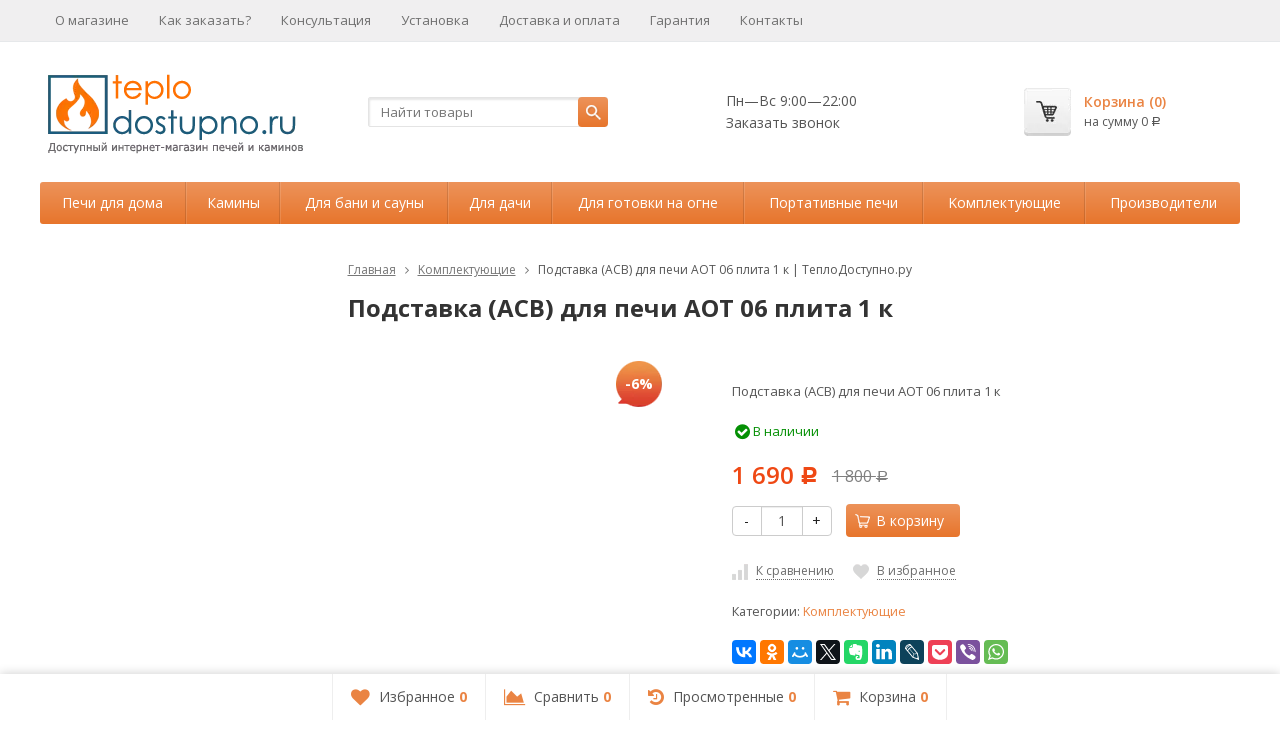

--- FILE ---
content_type: text/html; charset=utf-8
request_url: https://teplodostupno.ru/product/529-podstavka-asv-dlya-pechi-aot-06-plita-1-k/
body_size: 8840
content:
<!DOCTYPE html>
<html>
<head>
  <meta charset="utf-8">
  <meta name="viewport" content="width=device-width, initial-scale=1">
  <title>Подставка (АСВ) для печи АОТ 06 плита 1 к | ТеплоДоступно.ру</title>
  <meta name="Keywords" content="Подставка">
  <meta name="Description" content="Подставка (АСВ) для печи АОТ 06 плита 1 к. ТеплоДоступно.ру - интернет магазин печей.">
  <link rel="shortcut icon" href="/favicon.ico">
  <link rel="alternate" type="application/rss+xml" title="Тепло Доступно" href="/blog/rss/">
  <link href="https://fonts.googleapis.com/css?family=Open+Sans:400,600,700&subset=cyrillic-ext" rel="stylesheet">
  <link href="/wa-content/font/ruble/arial/fontface.css?v6.3.0.44568" rel="stylesheet">
  <link href="/wa-data/public/site/themes/supreme/css/font-awesome.min.css?v1.1.0.7" rel="stylesheet">
  <link href="/wa-data/public/site/themes/supreme/css/bootstrap-custom.min.css?v1.1.0.7" rel="stylesheet">
  <link href="/wa-data/public/site/themes/supreme/css/site.css" rel="stylesheet">
  <script src="/wa-content/js/jquery/jquery-1.11.1.min.js"></script>
  <script src="/wa-content/js/jquery/jquery-migrate-1.2.1.min.js"></script>
  <script src="/wa-data/public/site/themes/supreme/js/lib.js?v1.1.0.7"></script>
  <script src="/wa-data/public/site/themes/supreme/js/supreme.js?v1.1.0.7"></script>
  <script src="/wa-apps/shop/plugins/seohide/js/Base64.js?6.3.0"></script>
  <script src="/wa-apps/shop/plugins/seohide/js/seohide.js?6.3.0"></script>
  <link href="/wa-data/public/shop/themes/supreme/css/shop.css?v1.1.0.7" rel="stylesheet">
  <script src="/wa-apps/shop/js/lazy.load.js?v6.3.0.44568"></script>
  <script src="/wa-data/public/shop/themes/supreme/js/supreme.shop.js?v1.1.0.7"></script>
  <script type="text/javascript" src="/wa-data/public/shop/themes/supreme/js/product.js?v1.1.0.7"></script>
  <script src="/wa-apps/shop/plugins/arrived/js/main.js?v2.3.4"></script>
  <script type="text/javascript">
  var arrived_ignore_stock_count = 0; 
  </script>
  <link rel="stylesheet" href="/wa-apps/shop/plugins/arrived/css/main.css">
  <meta property="og:type" content="og:product">
  <meta property="og:title" content="Подставка (АСВ) для печи АОТ 06 плита 1 к | ТеплоДоступно.ру">
  <meta property="og:description" content="Подставка (АСВ) для печи АОТ 06 плита 1 к. ТеплоДоступно.ру - интернет магазин печей.">
  <meta property="og:image" content="https://teplodostupno.ru/wa-data/public/shop/products/98/04/498/images/785/785.750x0.jpg">
  <meta property="og:url" content="https://teplodostupno.ru/product/529-podstavka-asv-dlya-pechi-aot-06-plita-1-k/">
  <meta property="product:price:amount" content="1690.0000">
  <meta property="product:price:currency" content="RUB">
  <link href="/wa-data/public/site/themes/supreme/themes/orange1/theme.css?v1.1.0.7" rel="stylesheet">
<noscript>
  <div></div>
</noscript>
</head>
<body class="theme-orange1 theme_not_flat">  <ins data-ad-channel="b1abb8ba140ddacf357f0dd10203906a" data-biqdiq-init></ins>

  <div class="remodal-bg bg_tex" style="background-color:#e4e4e4; background-image: url('/wa-data/public/site/themes/supreme/img/themesettings/bg_tex/brickwall.png');">
    <div class="site_wrap">
      <div id="topnav">
        <div class="container-fluid">
          <nav>
            <ul class="menu site_menu hidden-xs">
              <li>
                <a href="/about/">О магазине</a>
              </li>
              <li>
                <a href="/how-to-by/">Как заказать?</a>
              </li>
              <li>
                <a href="/konsultatsiya-po-lyubym-voprosam/">Консультация</a>
              </li>
              <li>
                <a href="/ustanovka-pechey/">Установка</a>
              </li>
              <li>
                <a href="/dostavka-i-oplata/">Доставка и оплата</a>
              </li>
              <li>
                <a href="/garantiya-na-pechi/">Гарантия</a>
              </li>
              <li>
                <a href="/kontakty/">Контакты</a>
              </li>
            </ul>
            <div class="clearfix visible-sm-block"></div>
            <div class="h_search visible-sm-block visible-xs-block">
              <form method="get" action="/search/" class="search">
                <input class="search-field" type="search" name="query" placeholder="Найти товары"> <button class="btn btn-primary" type="submit"><i></i></button>
              </form>
            </div>
          </nav>
          <div class="clear-both"></div>
        </div>
      </div>
      <header id="header" class="container-fluid">
        <div class="row">
          <div class="col col-md-3 col-xs-6 h_logo">
            <a href="/"><img src="/wa-data/public/site/themes/supreme/img/logo.png" alt="Тепло Доступно"></a>
          </div>
          <div class="col col-md-3 col-xs-6 h_search hidden-xs hidden-sm">
            <form method="get" action="/search/" class="search">
              <input class="search-field" id="search" type="search" name="query" placeholder="Найти товары"> <button class="btn btn-primary" type="submit"><i></i></button>
            </form>
          </div>
          <div class="col col-md-3 col-xs-6 h_contacts">
            <div class="in">
              
              <p>Пн—Вс 9:00—22:00</p>
              <p><span class="recall_deploy recall_header_call" style="padding-left: 0px;">Заказать звонок</span></p>
            </div>
          </div>
          <div class="col col-md-3 col-sm-6 h_cart hidden-xs hidden-sm">
            <a href="/cart/" id="cart" class="in empty" rel="nofollow"><i class="icon"></i>
            <div class="cart_summary">
              Корзина (<span class="cart_count">0</span>)
            </div>
            <div class="cart_total_wrap">
              на сумму <span class="cart_total">0 <span class="ruble">Р</span></span>
            </div></a>
          </div>
        </div>
      </header>
      <div class="container-fluid menubars">
        <div class="menubar h_menu1 visible-xs-block">
          <div class="menu_header clearfix">
            <span class="menu_toggle"><i class="fa fa-bars"></i>Меню</span>
          </div>
          <div class="menu_wrapper">
            <ul class="menu">
              <li class="hassub">
                <div class="link">
                  <span class="sub_toggle"><i class="fa fa-plus"></i><i class="fa fa-minus"></i></span> <a href="/about/">О магазине</a>
                </div>
                <div class="submenu sub_all_levels">
                  <div class="col">
                    <ul class="level2">
                      <li class="">
                        <div class="link">
                          <a href="/about/politika-konfidentsialnosti/">Политика конфиденциальности</a>
                        </div>
                      </li>
                    </ul>
                  </div>
                </div>
              </li>
              <li class="">
                <div class="link">
                  <a href="/how-to-by/">Как заказать?</a>
                </div>
              </li>
              <li class="">
                <div class="link">
                  <a href="/konsultatsiya-po-lyubym-voprosam/">Консультация</a>
                </div>
              </li>
              <li class="">
                <div class="link">
                  <a href="/ustanovka-pechey/">Установка</a>
                </div>
              </li>
              <li class="">
                <div class="link">
                  <a href="/dostavka-i-oplata/">Доставка и оплата</a>
                </div>
              </li>
              <li class="">
                <div class="link">
                  <a href="/garantiya-na-pechi/">Гарантия</a>
                </div>
              </li>
              <li class="">
                <div class="link">
                  <a href="/kontakty/">Контакты</a>
                </div>
              </li>
            </ul>
          </div>
        </div>
        <div class="menubar h_menu2 menu_color">
          <div class="menu_header visible-xs-block clearfix">
            <span class="menu_toggle"><i class="fa fa-bars"></i>Каталог</span>
          </div>
          <div class="menu_wrapper clearfix">
            <ul class="menu">
              <li class="hassub">
                <div class="link">
                  <span class="sub_toggle"><i class="fa fa-plus"></i><i class="fa fa-minus"></i></span> <a href="/category/pechi-dlya-doma/">Печи для дома</a>
                </div>
                <div class="submenu sub_one_level">
                  <ul class="level2">
                    <li class="">
                      <div class="link">
                        <a href="/category/otopitelnie-pechi-dla-lubih-pomesheniy/">Отопительные печи</a>
                      </div>
                    </li>
                    <li class="">
                      <div class="link">
                        <a href="/category/otopitelnie-kotli-dla-lubih-pomesheniy/">Отопительные котлы</a>
                      </div>
                    </li>
                    <li class="">
                      <div class="link">
                        <a href="/category/varochno-otopitelnye-pechi/">Варочно-отопительные</a>
                      </div>
                    </li>
                  </ul>
                </div>
              </li>
              <li class="">
                <div class="link">
                  <a href="/category/kamini-pechi-dlia-doma/">Камины</a>
                </div>
              </li>
              <li class="hassub">
                <div class="link">
                  <span class="sub_toggle"><i class="fa fa-plus"></i><i class="fa fa-minus"></i></span> <a href="/category/pechi-v-banu-i-saunu/">Для бани и сауны</a>
                </div>
                <div class="submenu sub_one_level">
                  <ul class="level2">
                    <li class="">
                      <div class="link">
                        <a href="/category/electroparoobrazovateli-k-bannoy-pechi/">Электро - парообразователи</a>
                      </div>
                    </li>
                    <li class="">
                      <div class="link">
                        <a href="/category/kupit-banu-pomojet-catalog-mobilnie-bani/">Мобильные бани</a>
                      </div>
                    </li>
                  </ul>
                </div>
              </li>
              <li class="hassub">
                <div class="link">
                  <span class="sub_toggle"><i class="fa fa-plus"></i><i class="fa fa-minus"></i></span> <a href="/category/dlya-dachi/">Для дачи</a>
                </div>
                <div class="submenu sub_one_level">
                  <ul class="level2">
                    <li class="">
                      <div class="link">
                        <a href="/category/dlya-teplitsy/">Для теплицы</a>
                      </div>
                    </li>
                  </ul>
                </div>
              </li>
              <li class="hassub">
                <div class="link">
                  <span class="sub_toggle"><i class="fa fa-plus"></i><i class="fa fa-minus"></i></span> <a href="/category/prigotovlenie-na-ogne/">Для готовки на огне</a>
                </div>
                <div class="submenu sub_one_level">
                  <ul class="level2">
                    <li class="">
                      <div class="link">
                        <a href="/category/barbekyu/">Барбекю</a>
                      </div>
                    </li>
                    <li class="">
                      <div class="link">
                        <a href="/category/koptilni/">Коптильни</a>
                      </div>
                    </li>
                    <li class="">
                      <div class="link">
                        <a href="/category/mangaly/">Мангалы</a>
                      </div>
                    </li>
                  </ul>
                </div>
              </li>
              <li class="">
                <div class="link">
                  <a href="/category/portativnye-pechi/">Портативные печи</a>
                </div>
              </li>
              <li class="hassub">
                <div class="link">
                  <span class="sub_toggle"><i class="fa fa-plus"></i><i class="fa fa-minus"></i></span> <a href="/category/sobrat-pech-svoimi-rukami/">Kомплектующие</a>
                </div>
                <div class="submenu sub_one_level">
                  <ul class="level2">
                    <li class="">
                      <div class="link">
                        <a href="/category/komplektuiushie-ermak/">ЕРМАК</a>
                      </div>
                    </li>
                    <li class="">
                      <div class="link">
                        <a href="/category/komplektuiushie-kirasir/">КИРАСИР</a>
                      </div>
                    </li>
                    <li class="">
                      <div class="link">
                        <a href="/category/komplektuiushie-obshie/">ОБЩИЕ</a>
                      </div>
                    </li>
                    <li class="">
                      <div class="link">
                        <a href="/category/komplektuiushie-breneran/">БРЕНЕРАН</a>
                      </div>
                    </li>
                    <li class="">
                      <div class="link">
                        <a href="/category/komplektuiushie-termofor/">ТЕРМОФОР</a>
                      </div>
                    </li>
                  </ul>
                </div>
              </li>
              <li class="hassub">
                <div class="link">
                  <span class="sub_toggle"><i class="fa fa-plus"></i><i class="fa fa-minus"></i></span> <a href="/category/proizvoditeli/">Производители</a>
                </div>
                <div class="submenu sub_one_level">
                  <ul class="level2">
                    <li class="">
                      <div class="link">
                        <a href="/category/1vpk/">1ВПК</a>
                      </div>
                    </li>
                    <li class="">
                      <div class="link">
                        <a href="/category/breneran/">Бренеран</a>
                      </div>
                    </li>
                    <li class="">
                      <div class="link">
                        <a href="/category/gori-yasno/">Гори Ясно</a>
                      </div>
                    </li>
                    <li class="">
                      <div class="link">
                        <a href="/category/ermak/">Ермак</a>
                      </div>
                    </li>
                    <li class="">
                      <div class="link">
                        <a href="/category/zharstal/">Жарсталь</a>
                      </div>
                    </li>
                    <li class="">
                      <div class="link">
                        <a href="/category/teplodar/">Теплодар</a>
                      </div>
                    </li>
                    <li class="">
                      <div class="link">
                        <a href="/category/termofor/">Термофор</a>
                      </div>
                    </li>
                    <li class="">
                      <div class="link">
                        <a href="/category/greivari/">Greivari</a>
                      </div>
                    </li>
                    <li class="">
                      <div class="link">
                        <a href="/category/romotop-kamini-pechi-dlia-doma/">Romotop</a>
                      </div>
                    </li>
                  </ul>
                </div>
              </li>
            </ul>
          </div>
        </div>
      </div>
      <main class="maincontent">
        <div class="container-fluid page_wrapper">
          <link href="/wa-data/public/shop/plugins/recall/themes/orange/theme.css?nocache=1" type="text/css" rel="stylesheet">
          <link href="/wa-apps/shop/plugins/recall/css/frontend.css?nocache=1" type="text/css" rel="stylesheet">
          <script type="text/javascript" src="/wa-apps/shop/plugins/recall/js/bpopup.js"></script> 
          <script type="text/javascript">


          $(document).ready(function() {
                $("#recall_plugin .recall_ref_url").val(window.location.href);
                $("#recall_plugin .recall_product").val("-1");

                $(".recall_deploy").click(function() { 
                        $("#recall_plugin .recall_product").val("-1");
                        $("#recall_plugin .recall_error").hide();
                        $("#recall_plugin .recall_form").show();
                        $("#recall_plugin .recall_success_container").hide();
                        $("#recall_plugin .recall_textarea").val("");
                        $("#recall_plugin .wa-captcha-input").val("");
                        $("#recall_plugin .wa-captcha-refresh").trigger("click");
                        $("#recall_plugin").bPopup(); 
                });
                
                $(".recall_ask_about_the_product").click(function() { 
                        $("#recall_plugin .recall_product").val($(this).attr('data-pid'));
                        $("#recall_plugin .recall_error").hide();
                        $("#recall_plugin .recall_form").show();
                        $("#recall_plugin .recall_success_container").hide();
                        $("#recall_plugin .recall_textarea").val("Вопрос о товаре: ");
                        $("#recall_plugin .wa-captcha-input").val("");
                        $("#recall_plugin .wa-captcha-refresh").trigger("click");
                        $("#recall_plugin").bPopup(); 
                });
                
                $("#recall_plugin .recall_form").submit(function(event) {
                        $.post('//teplodostupno.ru/recallrequest/', $(this).serialize(), function(JData) {
                                if(JData.data.result == 'error')
                                {
                                        $("#recall_plugin .recall_error").html(JData.data.error);
                                        $("#recall_plugin .recall_error").slideDown();
                                }
                                else
                                {
                                        $("#recall_plugin .recall_success").html(JData.data.message);
                                        $("#recall_plugin .recall_form").slideUp();
                                        $("#recall_plugin .recall_success_container").slideDown();
                                }
                        } , "json");
                        return false;
                });
          });
          </script>
          <div class="recall_container" id="recall_plugin">
            <div class="recall_hat">
              Обратный звонок
              <div class="recall_close b-close"></div>
            </div>
            <div class="recall_body">
              <div class="recall_header"></div>
              <div class="recall_disclaimer">
                Вам перезвонят
              </div>
              <div class="recall_success_container">
                <div class="recall_success"></div>
<input type="button" class="b-close recall_submit" value="Закрыть">
              </div>
              <form class="recall_form">
                <input class="recall_ref_url" type="hidden" name="url" value=""> <input class="recall_contact" type="hidden" name="contact" value="-1"> <input class="recall_product" type="hidden" name="product" value="">
                <div class="recall_field">
                  <div class="recall_name">
                    Ваше имя
                  </div>
                  <div class="recall_value">
                    <input name="username" class="recall_input_text" type="text" value="">
                  </div>
                </div>
                <div class="recall_field">
                  <div class="recall_name">
                    Телефон для обратной связи
                  </div>
                  <div class="recall_value">
                    <input name="phone" class="recall_input_text" type="text" value="">
                  </div>
                </div>
                <div class="recall_field">
                  <div class="recall_name">
                    E-mail
                  </div>
                  <div class="recall_value">
                    <input name="email" class="recall_input_text" type="text" value="">
                  </div>
                </div>
                <div class="recall_field">
                  <div class="recall_name">
                    Краткое описание Вашего вопроса
                  </div>
                  <div class="recall_value recall_value_textarea">
                    <textarea name="comment" class="recall_textarea"></textarea>
                  </div>
                </div>
                <div class="recall_error"></div>
                <div class="recall_field">
                  <label class="zakon152"><input type="checkbox" checked required="required" name="zakon152">Настоящим в соответствии с Федеральным законом № 152-ФЗ «О персональных данных» от 27.07.2006, отправляя данную форму, вы подтверждаете свое <a href="/about/politika-konfidentsialnosti/">согласие на обработку персональных данных</a>.</label>
                  <div class="error_zakon">
                    <label class="zakon152">Пожалуйста, предоставьте свое согласие на обработку персональных данных, отметив флажок</label>
                  </div>
                </div>
<br>
                <input type="submit" class="recall_submit" value="Отправить запрос">
              </form>
              <div class="recall_footer"></div>
            </div>
          </div>
          <div class="row">
            <div class="col-xs-12 col-sm-8 col-md-9 pull-right page page-content w-sidebar" id="page-content" itemscope itemtype="http://schema.org/WebPage">
              <nav class="breadcrumbs" itemprop="breadcrumb">
                <a href="/">Главная</a> <i class="fa fa-angle-right"></i> <a href="/category/sobrat-pech-svoimi-rukami/">Kомплектующие</a> <i class="fa fa-angle-right"></i> <span>Подставка (АСВ) для печи АОТ 06 плита 1 к | ТеплоДоступно.ру</span>
              </nav>
              <script type="text/javascript" src="/wa-apps/shop/js/rate.widget.js"></script> 
              <script type="text/javascript" src="/wa-data/public/shop/themes/supreme/js/reviews.js"></script>
              <article class="product_page" itemscope itemtype="http://schema.org/Product">
                <script type="text/javascript">
                var productID = 498;
                </script>
                <h1 class="product-name"><span itemprop="name">Подставка (АСВ) для печи АОТ 06 плита 1 к</span></h1>
                <div class="row">
                  <div class="col-sm-6 col-md-5">
                    <figure class="product-gallery-wrap clearfix">
                      <div class="image img_middle product-core-image">
                        
                        <div class="badge-wrapper">
                          <div class="badge discount">
                            <span>-6%</span>
                          </div>
                        </div>
<span class="icon_zoom"><i class="fa fa-search-plus"></i></span>
                        <div class="switching-image" style="display: none;"></div>
                      </div>
                    </figure>
                  </div>
                  <div class="col-sm-6 col-md-7">
                    <form id="cart-form" method="post" action="/cart/add/" name="cart-form">
                      <div class="pp_short_description">
                        <p>Подставка (АСВ) для печи АОТ 06 плита 1 к</p>
                      </div>
                      <div itemprop="offers" itemscope itemtype="http://schema.org/Offer">
                        <meta itemprop="price" content="1690">
                        <meta itemprop="priceCurrency" content="RUB">
                        <link itemprop="availability" href="https://schema.org/InStock">
<input name="sku_id" type="hidden" value="498">
                      </div>
                      <div class="stocks">
                        <div class="sku-498-stock">
                          <span class="stock-high"><i class="fa fa-check-circle fa-lg"></i> В наличии</span>
                        </div>
                      </div>
                      <div class="purchase">
                        <div class="add2cart">
                          <div class="prices">
                            <span data-price="1690.0000" class="price price-new nowrap">1 690 <span class="ruble">Р</span></span> <span class="compare-at-price nowrap">1 800 <span class="ruble">Р</span></span>
                          </div>
<input type="hidden" name="product_id" value="498">
                          <div class="buy_buttons">
                            <div class="qty_wrap">
                              <div class="input-group">
                                <div class="input-group-btn">
                                  <button class="minus btn btn-default" type="button">-</button>
                                </div>
<input type="text" class="form-control" name="quantity" value="1">
                                <div class="input-group-btn">
                                  <button class="plus btn btn-default" type="button">+</button>
                                </div>
                              </div>
                            </div>
<button class="btn btn-primary btn_add2cart" type="submit"><i></i>В корзину</button>
                          </div>
<span class="added2cart" style="display: none;">Подставка (АСВ) для печи АОТ 06 плита 1 к теперь <a href="/cart/"><strong>в вашей корзине покупок</strong></a></span>
                        </div>
                      </div>
                    </form>
                    <script type="text/javascript">
                    $(function () {
                    new Product("#cart-form", {
                        currency: {"code":"RUB","sign":"\u0440\u0443\u0431.","sign_html":"<span class=\"ruble\">\u0420<\/span>","sign_position":1,"sign_delim":" ","decimal_point":",","frac_digits":"2","thousands_sep":" "}
                                                                });
                    });
                    </script>
                    <div class="p_buttons">
                      <div>
                        <a data-product="498" class="compare to_compare" title="К сравнению"><i></i><span>К сравнению</span></a>
                      </div>
                      <div>
                        <a data-product="498" class="to_favorites" title="В избранное"><i></i><span>В избранное</span></a>
                      </div>
                    </div>
                    <p class="p_categories small" id="product-categories">Категории: <a href="/category/sobrat-pech-svoimi-rukami/">Kомплектующие</a></p>
                    <script type="text/javascript" src="//yastatic.net/es5-shims/0.0.2/es5-shims.min.js" charset="utf-8"></script> 
                    <script type="text/javascript" src="//yastatic.net/share2/share.js" charset="utf-8"></script>
                    <div class="ya-share2" data-services="vkontakte,facebook,odnoklassniki,moimir,gplus,twitter,evernote,linkedin,lj,pocket,viber,whatsapp"></div>
                    <div class="aux"></div>
                  </div>
                </div>
                <div class="p_blocks"></div>
                <div class="tabpanel pp_tabpanel" role="tabpanel">
                  <ul class="nav nav-tabs" role="tablist">
                    <li role="presentation">
                      <a href="#pp_specs" role="tab" data-toggle="tab"><i class="fa fa-list"></i>Характеристики</a>
                    </li>
                    <li role="presentation">
                      <a class="pp_reviews_tab" href="#pp_reviews" role="tab" data-toggle="tab"><i class="fa fa-comments"></i>Отзывы<span></span></a>
                    </li>
                  </ul>
                  <div class="tab-content clearfix">
                    <div role="tabpanel" class="tab-pane" id="pp_specs">
                      <table class="table table-hover features" id="product-features">
                        <tr class="divider">
                          <td class="name">Основные данные</td>
                          <td class="value" itemprop="osnovnye_dannye"></td>
                        </tr>
                        <tr>
                          <td class="name">Тип товара</td>
                          <td class="value" itemprop="tip_tovara">Аксессуар</td>
                        </tr>
                        <tr>
                          <td class="name">Страна</td>
                          <td class="value" itemprop="strana">Россия</td>
                        </tr>
                        <tr>
                          <td class="name">Производитель</td>
                          <td class="value" itemprop="brand">Бренеран</td>
                        </tr>
                        <tr class="divider">
                          <td class="name">Технические характеристики</td>
                          <td class="value" itemprop="tekhnicheskie_kharakteristiki"></td>
                        </tr>
                        <tr class="divider">
                          <td class="name">Дополнительные сведения</td>
                          <td class="value" itemprop="dopolnitelnye_svedeniya"></td>
                        </tr>
                      </table>
                    </div>
                    <div role="tabpanel" class="tab-pane" id="pp_reviews">
                      <script type="text/javascript">
                                          $(function(){
                                            var loading = $('<div><i class="icon16 loading">Loading...</script>
</div>');
                                            $('#pp_reviews').append(loading).load('/product/529-podstavka-asv-dlya-pechi-aot-06-plita-1-k/reviews/ .reviews', { random: "1" },
                                              function(){

                                          $(this).prepend('<script type="text/javascript" src="/wa-apps/shop/js/rate.widget.js"><\/script>')
                                                 .prepend('<script type="text/javascript" src="/wa-data/public/shop/themes/supreme/js/reviews.js"><\/script>')
                                                 .find('.loading').parent().remove();

                                          $('div.wa-captcha .wa-captcha-refresh, div.wa-captcha .wa-captcha-img').unbind('click').click(function(){
                                      var div = $(this).parents('div.wa-captcha');
                                      var captcha = div.find('.wa-captcha-img');
                                      if(captcha.length) {
                                  captcha.attr('src', captcha.attr('src').replace(/\?.*$/,'?rid='+Math.random()));
                                  captcha.one('load', function() {
                                      //div.find('.wa-captcha-input').focus();
                                  });
                                      };
                                      div.find('input').val('');
                                      return false;
                                        });
                                              });
                                          });
                      </script>
                    </div>
                  </div>
                </article>
</div>
              
              <div class="clear-both"></div>
            </div>
            <div class="col-xs-12 col-sm-4 col-md-3 sidebar pull-left">
              <div class="side_block_collapsible side_menu_wrap hidden-xs">
                <a class="title" href="#"><i class="fa fa-bars"></i>Каталог</a>
                <ul class="menu">
                  <li class="hassub">
                    <div class="link">
                      <span class="sub_toggle"><i class="fa fa-plus"></i><i class="fa fa-minus"></i></span> <a href="/category/pechi-dlya-doma/">Печи для дома</a>
                    </div>
                    <div class="submenu sub_one_level">
                      <ul class="level2">
                        <li class="">
                          <div class="link">
                            <a href="/category/otopitelnie-pechi-dla-lubih-pomesheniy/">Отопительные печи</a>
                          </div>
                        </li>
                        <li class="">
                          <div class="link">
                            <a href="/category/otopitelnie-kotli-dla-lubih-pomesheniy/">Отопительные котлы</a>
                          </div>
                        </li>
                        <li class="">
                          <div class="link">
                            <a href="/category/varochno-otopitelnye-pechi/">Варочно-отопительные</a>
                          </div>
                        </li>
                      </ul>
                    </div>
                  </li>
                  <li class="">
                    <div class="link">
                      <a href="/category/kamini-pechi-dlia-doma/">Камины</a>
                    </div>
                  </li>
                  <li class="hassub">
                    <div class="link">
                      <span class="sub_toggle"><i class="fa fa-plus"></i><i class="fa fa-minus"></i></span> <a href="/category/pechi-v-banu-i-saunu/">Для бани и сауны</a>
                    </div>
                    <div class="submenu sub_one_level">
                      <ul class="level2">
                        <li class="">
                          <div class="link">
                            <a href="/category/electroparoobrazovateli-k-bannoy-pechi/">Электро - парообразователи</a>
                          </div>
                        </li>
                        <li class="">
                          <div class="link">
                            <a href="/category/kupit-banu-pomojet-catalog-mobilnie-bani/">Мобильные бани</a>
                          </div>
                        </li>
                      </ul>
                    </div>
                  </li>
                  <li class="hassub">
                    <div class="link">
                      <span class="sub_toggle"><i class="fa fa-plus"></i><i class="fa fa-minus"></i></span> <a href="/category/dlya-dachi/">Для дачи</a>
                    </div>
                    <div class="submenu sub_one_level">
                      <ul class="level2">
                        <li class="">
                          <div class="link">
                            <a href="/category/dlya-teplitsy/">Для теплицы</a>
                          </div>
                        </li>
                      </ul>
                    </div>
                  </li>
                  <li class="hassub">
                    <div class="link">
                      <span class="sub_toggle"><i class="fa fa-plus"></i><i class="fa fa-minus"></i></span> <a href="/category/prigotovlenie-na-ogne/">Для готовки на огне</a>
                    </div>
                    <div class="submenu sub_one_level">
                      <ul class="level2">
                        <li class="">
                          <div class="link">
                            <a href="/category/barbekyu/">Барбекю</a>
                          </div>
                        </li>
                        <li class="">
                          <div class="link">
                            <a href="/category/koptilni/">Коптильни</a>
                          </div>
                        </li>
                        <li class="">
                          <div class="link">
                            <a href="/category/mangaly/">Мангалы</a>
                          </div>
                        </li>
                      </ul>
                    </div>
                  </li>
                  <li class="">
                    <div class="link">
                      <a href="/category/portativnye-pechi/">Портативные печи</a>
                    </div>
                  </li>
                  <li class="hassub">
                    <div class="link">
                      <span class="sub_toggle"><i class="fa fa-plus"></i><i class="fa fa-minus"></i></span> <a href="/category/sobrat-pech-svoimi-rukami/">Kомплектующие</a>
                    </div>
                    <div class="submenu sub_one_level">
                      <ul class="level2">
                        <li class="">
                          <div class="link">
                            <a href="/category/komplektuiushie-ermak/">ЕРМАК</a>
                          </div>
                        </li>
                        <li class="">
                          <div class="link">
                            <a href="/category/komplektuiushie-kirasir/">КИРАСИР</a>
                          </div>
                        </li>
                        <li class="">
                          <div class="link">
                            <a href="/category/komplektuiushie-obshie/">ОБЩИЕ</a>
                          </div>
                        </li>
                        <li class="">
                          <div class="link">
                            <a href="/category/komplektuiushie-breneran/">БРЕНЕРАН</a>
                          </div>
                        </li>
                        <li class="">
                          <div class="link">
                            <a href="/category/komplektuiushie-termofor/">ТЕРМОФОР</a>
                          </div>
                        </li>
                      </ul>
                    </div>
                  </li>
                  <li class="hassub">
                    <div class="link">
                      <span class="sub_toggle"><i class="fa fa-plus"></i><i class="fa fa-minus"></i></span> <a href="/category/proizvoditeli/">Производители</a>
                    </div>
                    <div class="submenu sub_one_level">
                      <ul class="level2">
                        <li class="">
                          <div class="link">
                            <a href="/category/1vpk/">1ВПК</a>
                          </div>
                        </li>
                        <li class="">
                          <div class="link">
                            <a href="/category/breneran/">Бренеран</a>
                          </div>
                        </li>
                        <li class="">
                          <div class="link">
                            <a href="/category/gori-yasno/">Гори Ясно</a>
                          </div>
                        </li>
                        <li class="">
                          <div class="link">
                            <a href="/category/ermak/">Ермак</a>
                          </div>
                        </li>
                        <li class="">
                          <div class="link">
                            <a href="/category/zharstal/">Жарсталь</a>
                          </div>
                        </li>
                        <li class="">
                          <div class="link">
                            <a href="/category/teplodar/">Теплодар</a>
                          </div>
                        </li>
                        <li class="">
                          <div class="link">
                            <a href="/category/termofor/">Термофор</a>
                          </div>
                        </li>
                        <li class="">
                          <div class="link">
                            <a href="/category/greivari/">Greivari</a>
                          </div>
                        </li>
                        <li class="">
                          <div class="link">
                            <a href="/category/romotop-kamini-pechi-dlia-doma/">Romotop</a>
                          </div>
                        </li>
                      </ul>
                    </div>
                  </li>
                </ul>
              </div>
              <div class="side_block hidden-xs">
                <div class="title">
                  Рекомендуем
                </div>
                <div class="side_products">
                  <a class="item" href="/product/55-kupper-ok-15-kotel/" title='Котел отопительный универсальный Теплодар Куппер ОК-15 – Отопительный котел "Куппер ОК-15" предназначен для отопления помещений площадью до 150 кв. м. Регулятор тяги и газовая горелка не входят в базовую комплектацию.'>
                  <div class="img"><img alt="Котел отопительный универсальный Теплодар Куппер ОК-15" src="/wa-data/public/shop/products/53/00/53/images/960/960.80.png"></div>
                  <div class="ofh">
                    <div class="name">
                      Котел отопительный универсальный Теплодар Куппер ОК-15
                    </div>
                    <div class="prices">
                      <span class="price nowrap">22 820 <span class="ruble">Р</span></span>
                    </div>
                  </div></a>
                </div>
              </div>
              <div class="side_block side_news_wrap hidden-xs">
                <div class="title">
                  Блог
                </div>
                <div class="side_news">
                  <ul>
                    <li>
                      <div class="date">
                        15 октября 2015
                      </div>
<a href="/blog/680-pechi-dlya-bani/">Печи для бани</a>
                    </li>
                    <li>
                      <div class="date">
                        9 сентября 2015
                      </div>
<a href="/aktsii/211-novyy-assortiment-pechey-ermak-po-samym-nizkim-cenam/">Новый ассортимент печей Ермак по доступным ценам</a>
                    </li>
                    <li>
                      <div class="date">
                        20 июля 2015
                      </div>
<a href="/blog/679-1/">Где лучше всего расположить камин?</a>
                    </li>
                  </ul>
<a class="all_news_link" href="/blog/">Все записи</a>
                </div>
              </div>
              <aside class="connect"></aside>
            </div>
          </div>
          <div class="clear-both"></div>
          <div id="dialog" class="dialog">
            <div class="dialog-background"></div>
            <div class="dialog-window">
              <div class="cart"></div>
            </div>
          </div>
        </main>
</div>
      
      <footer id="footer">
        <div class="container-fluid">
          <div class="footer1 row">
            <div class="col col-xs-12">
              <div class="row">
                <div id="f_logo" class="col-xs-6 col-md-12">
                  <a href="/"><img src="/wa-data/public/site/themes/supreme/img/logo.png" alt="Тепло Доступно"></a>
                </div>
              </div>
            </div>
            <div class="col col-xs-6">
              <div class="title">
                Приложения
              </div>
              <ul class="menu">
                <li>
                  <a href="/">Тепло Доступно</a>
                </li>
                <li>
                  <a href="/">Магазин</a>
                </li>
                <li>
                  <a href="/blog/">Статьи и новости</a>
                </li>
                <li>
                  <a href="/aktsii/">Акции</a>
                </li>
                <li>
                  <a href="/question/">Вопрос-ответ</a>
                </li>
              </ul>
            </div>
            <div class="col col-xs-6">
              <div class="title">
                Страницы
              </div>
              <ul class="menu">
                <li>
                  <a href="/about/">О магазине</a>
                </li>
                <li>
                  <a href="/how-to-by/">Как заказать?</a>
                </li>
                <li>
                  <a href="/konsultatsiya-po-lyubym-voprosam/">Консультация</a>
                </li>
                <li>
                  <a href="/ustanovka-pechey/">Установка</a>
                </li>
                <li>
                  <a href="/dostavka-i-oplata/">Доставка и оплата</a>
                </li>
                <li>
                  <a href="/garantiya-na-pechi/">Гарантия</a>
                </li>
                <li>
                  <a href="/services/">Услуги</a>
                </li>
                <li>
                  <a href="/kontakty/">Контакты</a>
                </li>
              </ul>
            </div>
            <div class="col col-xs-6 f_contacts">
              <div class="title">
                Контакты
              </div>
              <ul class="menu">
                
                <li>
<i class="fa fa-clock-o"></i> Пн—Вс 9:00—22:00</li>
                <li><i class="fa fa-envelope"></i></li>
              </ul>
            </div>
          </div>
          <div class="footer_plugins row">
            <div class="col-xs-12"></div>
          </div>
          <div class="footer2 row">
            <div class="col col-xs-12 f_copyright">
              © 2021 Тепло Доступно
            </div>
<br>
            <a href="/about/politika-konfidentsialnosti/">Политика конфиденциальности</a>
            <div class="col col-xs-12 f_soc">
              <a class="fa-stack fa-lg fs-facebook" href="#" title="Фейсбук"><i class="fa fa-circle fa-stack-2x"></i><i class="fa fa-facebook fa-stack-1x fa-inverse"></i></a> <i class="fa fa-circle fa-stack-2x"></i><i class="fa fa-twitter fa-stack-1x fa-inverse"></i> <a class="fa-stack fa-lg fs-vk" href="#" title="ВКонтакте"><i class="fa fa-circle fa-stack-2x"></i><i class="fa fa-vk fa-stack-1x fa-inverse"></i></a> <i class="fa fa-circle fa-stack-2x"></i><i class="fa fa-instagram fa-stack-1x fa-inverse"></i> <a class="fa-stack fa-lg fs-youtube" href="#" title="Youtube"><i class="fa fa-circle fa-stack-2x"></i><i class="fa fa-youtube fa-stack-1x fa-inverse"></i></a> <a class="fa-stack fa-lg fs-pinterest" href="#" title="Pinterest"><i class="fa fa-circle fa-stack-2x"></i><i class="fa fa-pinterest fa-stack-1x fa-inverse"></i></a> <a class="fa-stack fa-lg fs-google-plus" href="#" title="Google+"><i class="fa fa-circle fa-stack-2x"></i><i class="fa fa-google-plus fa-stack-1x fa-inverse"></i></a>
            </div>
            <div class="col col-xs-12 f_madein"></div>
          </div>
        </div>
      </footer>
    </div>
<a id="f_up" href="#"><i class="fa fa-arrow-up"></i></a>
    <div class="fixed_toolbar">
      <div class="container-fluid">
        <ul class="no-marker">
          <li id="ft_favorites">
            <a href="/search/?get=favorites" rel="nofollow"><i class="fa fa-heart fa-lg"></i> <span class="item_title hidden-sm hidden-xs">Избранное</span> <span class="count">0</span></a>
          </li>
          <li id="ft_compare">
            <a href="/compare/" rel="nofollow"><i class="fa fa-area-chart fa-lg"></i> <span class="item_title hidden-sm hidden-xs">Сравнить</span> <span class="count">0</span></a>
          </li>
          <li id="ft_viewed">
            <a href="/search/?get=viewed" rel="nofollow"><i class="fa fa-history fa-lg"></i> <span class="item_title hidden-sm hidden-xs">Просмотренные</span> <span class="count">0</span></a>
          </li>
          <li id="ft_cart" class="cart cart-bottom">
            <a href="/cart/" class="empty" rel="nofollow"><i class="fa fa-shopping-cart fa-lg"></i> <span class="item_title hidden-xs">Корзина</span> <span class="cart_count count">0</span> <span class="cart_total hidden-sm hidden-xs">0 <span class="ruble">Р</span></span></a>
          </li>
        </ul>
      </div>
    </div>
  
  <div class="ys_overlay"></div>
  <div id="filter_mobile"></div>
  <div data-remodal-id="remodal_quick_view">
    <button data-remodal-action="close" class="remodal-close remodal_quickview"></button>
    <div class="remodal_in"></div>
    <div class="remodal_in_overlay"></div>
  </div>
  <div data-remodal-id="remodal_ajax_form" class="remodal_form">
    <button data-remodal-action="close" class="remodal-close"></button>
    <div class="remodal_in"></div>
    <div class="remodal_in_overlay"></div>
  </div>
  <div data-remodal-id="remodal_filter" class="remodal_filter">
    <button data-remodal-action="close" class="remodal-close"></button>
    <div class="remodal_in" id="fm"></div>
    <div class="remodal_in_overlay"></div>
  </div>
<script defer src="https://static.cloudflareinsights.com/beacon.min.js/vcd15cbe7772f49c399c6a5babf22c1241717689176015" integrity="sha512-ZpsOmlRQV6y907TI0dKBHq9Md29nnaEIPlkf84rnaERnq6zvWvPUqr2ft8M1aS28oN72PdrCzSjY4U6VaAw1EQ==" data-cf-beacon='{"version":"2024.11.0","token":"b1d63cdb9adf4a179b451b3117518adb","r":1,"server_timing":{"name":{"cfCacheStatus":true,"cfEdge":true,"cfExtPri":true,"cfL4":true,"cfOrigin":true,"cfSpeedBrain":true},"location_startswith":null}}' crossorigin="anonymous"></script>
</body>
</html>


--- FILE ---
content_type: text/css;charset=UTF-8
request_url: https://teplodostupno.ru/wa-data/public/site/themes/supreme/css/site.css
body_size: 15299
content:
@charset "UTF-8";
a, .btn, .f_soc .fa-circle {
  -webkit-transition: opacity 0.15s ease-out, background 0.15s ease-out, color 0.15s ease-out;
  -o-transition: opacity 0.15s ease-out, background 0.15s ease-out, color 0.15s ease-out;
  transition: opacity 0.15s ease-out, background 0.15s ease-out, color 0.15s ease-out;
}

.btn_clear_list {
  margin-left: 10px;
}

.dd_fw {
  min-width: 100%;
}

/* Misc elements
---------------- */
.block {
  padding: 25px 30px;
}

.inline {
  display: inline !important;
}

.inline-link {
  text-decoration: none !important;
}

.inline-link b {
  border-bottom: 1px dotted;
  font-weight: normal;
  position: relative;
  top: -0.13em;
}

.inline-link b i {
  font-style: normal;
  position: relative;
  top: 0.13em;
}

.small {
  font-size: 0.9em;
}

.large {
  font-size: 1.1em;
}

.bold {
  font-weight: bold;
}

.strike {
  text-decoration: line-through;
}

.highlighted {
  background: #ffc;
}

.hint {
  color: #aaa;
  font-size: 0.9em;
}

.hint a,
.hint:visited,
.hint a:visited {
  color: #888;
}

.gray .dropdown ul
.gray a,
.gray:visited,
.gray a:visited {
  color: #888;
}

.align-left {
  text-align: left;
}

.align-center {
  text-align: center;
}

.align-right {
  text-align: right;
}

.clear-left {
  clear: left;
}

.clear-right {
  clear: right;
}

.clear-both {
  clear: both;
}

.shadowed {
  -moz-box-shadow: 0 5px 15px #aaa;
  -webkit-box-shadow: 0 5px 15px #aaa;
  box-shadow: 0 5px 15px #aaa;
}

.nowrap {
  white-space: nowrap;
}

.hr {
  border-top: 1px solid #ccc;
  margin-bottom: 15px;
}

.uppercase {
  text-transform: uppercase;
}

.no-touch .blurred {
  -webkit-filter: blur(5px);
  -moz-filter: blur(5px);
  -o-filter: blur(5px);
  -ms-filter: blur(5px);
  filter: blur(5px);
}

.userpic {
  border-radius: 50%;
  background-size: auto;
}

/*
.selected > a { text-decoration: none; color: #000; font-weight: bold; background-color: #eed; }
*/
.tags {
  line-height: 1.6em;
}

.tags a {
  display: inline !important;
  padding: 0 4px !important;
}

.welcome {
  text-align: center;
  background: url("../img/welcome.png") no-repeat;
  background-position: top center;
  padding-top: 300px;
  background-size: 256px 256px;
  margin-bottom: 30px;
}

.welcome h1 {
  font-weight: normal;
  font-size: 2em;
}

.staff {
  background: #eeb;
  padding: 1px 4px !important;
  color: #345;
  font-size: 0.9em;
  border: 1px solid rgba(0, 0, 0, 0.1);
  border-radius: 3px;
}

/* Multi-column layout
---------------------- */
/*
.row { clear: both; border-top: 1px solid #eee; padding: 20px 0; }
*/
.row.no-border {
  border: none;
}

.col.w1 {
  width: 6%;
}

.col.w2 {
  width: 12%;
}

.col.w3 {
  width: 18%;
}

.col.w4 {
  width: 24%;
}

.col.w5 {
  width: 30%;
}

.col.w6 {
  width: 36%;
}

.col.w7 {
  width: 42%;
}

.col.w8 {
  width: 48%;
}

.col.w9 {
  width: 54%;
}

.col.w10 {
  width: 60%;
}

.col.w11 {
  width: 66%;
}

.col.w12 {
  width: 72%;
}

.col.w13 {
  width: 78%;
}

.col.w14 {
  width: 84%;
}

.col.w15 {
  width: 90%;
}

.col.w16 {
  width: 96%;
}

/* Tables
--------- */
table.lined {
  margin-top: 25px;
  width: 100%;
  border-spacing: 0;
  border-collapse: collapse;
}

table.lined th {
  padding-left: 7px;
  padding-right: 7px;
}

table.lined td {
  padding: 15px 7px;
  border-bottom: 1px solid #ddd;
}

table.lined td.min-width {
  width: 1%;
}

table.lined td p {
  margin: 0;
}

table.lined td input.numerical {
  width: 50px;
  margin-right: 5px;
  text-align: right;
}

table.lined tr.no-border td {
  border: none;
}

table.lined tr.thin td {
  padding-top: 13px;
  padding-bottom: 0;
}

table.lined tr.service td {
  padding-top: 5px;
  padding-bottom: 5px;
  padding-left: 25px;
  font-size: 0.8em;
  color: #555;
}

i.icon16 {
  background-repeat: no-repeat;
  height: 16px;
  width: 16px;
  display: inline-block;
  text-indent: -9999px;
  text-decoration: none !important;
}

* i.icon16 {
  text-decoration: none !important;
  vertical-align: top;
  margin: 0.2em 0.25em 0 0;
}

.icon16.userpic20 {
  background-position: -2px -2px;
  border-radius: 50%;
  background-size: 20px 20px;
}

.icon16.color {
  border-radius: 50%;
  margin-top: 0.25em;
  border: 1px solid rgba(0, 0, 0, 0.2);
  width: 12px;
  height: 12px;
  background-image: none;
}

.icon16.loading {
  background-image: url("../img/loading16.gif");
  background-position: 0 0;
  background-size: 16px 16px;
}

.icon24.loading {
  background-image: url("../img/loading32.gif");
  background-size: 24px 24px;
  height: 24px;
  width: 24px;
  display: inline-block;
}

.icon32.loading {
  background-image: url("../img/loading32.gif");
  background-size: 32px 32px;
  height: 32px;
  width: 32px;
  display: inline-block;
}

i.icon24 {
  background-repeat: no-repeat;
  height: 24px;
  width: 24px;
  display: inline-block;
  text-indent: -9999px;
  text-decoration: none !important;
}

/* My account (hide core app nav elements)
------------------------------------------ */
html.my ul.menu-h li a {
  padding: 5px 7px;
}

html.my ul.menu-h li.selected a {
  color: #fff;
}

html.my .nav-sidebar {
  display: none;
}

html.my .page-content {
  margin-left: 0;
}

/* Legacy stuff
--------------- */
#poweredby {
  float: right;
  margin: 0 50px;
  color: #888;
}

#copyright {
  float: left;
  margin: 0 50px;
  color: #888;
}

body {
  color: #555555;
  margin: 0;
}

* {
  font-family: "Open Sans", Helvetica, Arial, sans-serif;
}

a, .btn, .f_soc .fa-circle {
  -webkit-transition: opacity 0.15s ease-out, background 0.15s ease-out, color 0.15s ease-out;
  -o-transition: opacity 0.15s ease-out, background 0.15s ease-out, color 0.15s ease-out;
  transition: opacity 0.15s ease-out, background 0.15s ease-out, color 0.15s ease-out;
}

a {
  color: #555555;
  cursor: pointer;
}

.dotted {
  border-bottom: 1px dotted;
  text-decoration: none;
}
.dotted:hover, .dotted:focus, .dotted:active {
  text-decoration: none;
}

.clearfix, .side_products .item {
  zoom: 1;
}
.clearfix:before, .side_products .item:before, .clearfix:after, .side_products .item:after {
  content: "";
  display: table;
}
.clearfix:after, .side_products .item:after {
  clear: both;
}

.clear, .clear-both {
  clear: both;
}

.ofh {
  overflow: hidden;
}

.no-underline, .no-underline:hover, .no-underline:focus, .no-underline:active {
  text-decoration: none;
}

h1 {
  margin-top: 0;
}

.no-marker, .menubar ul, #topnav .menu, #footer ul, .footer1 .menu, .sidebar ul, .side_gallery, .content_news_slider {
  list-style: none;
  margin: 0;
  padding: 0;
}

.no_list {
  list-style: none;
  padding: 0;
}
.no_list .fa-check {
  margin-right: 3px;
}

.site_wrap {
  background: #fff;
}

.bg_tex {
  background-repeat: repeat;
  background-position: 0 0;
}

.bg_img {
  background-repeat: no-repeat;
  background-position: 50% 0;
}

.bg_fixed {
  background-attachment: fixed;
}

.bg_stretch_cover {
  background-size: cover;
}

.bg_stretch_contain {
  background-size: contain;
}

.bg_tex .site_wrap,
.bg_img .site_wrap {
  -webkit-box-shadow: 0 0 15px 0 rgba(0, 0, 0, 0.15);
  box-shadow: 0 0 15px 0 rgba(0, 0, 0, 0.15);
  max-width: 1280px;
  margin: 0 auto;
}

@media screen and (max-width: 1280px) {
  .bg_tex,
  .bg_img {
    background-image: none !important;
  }
}
.mt40 {
  margin-top: 40px;
}

.modal-open {
  overflow: hidden;
}

.dropdown-menu {
  -moz-border-radius: 0;
  -webkit-border-radius: 0;
  border-radius: 0;
  border: 1px solid #eeeff0;
  padding: 0;
}
.dropdown-menu > li > a {
  padding: 5px 15px;
}

.page_wrapper {
  margin-top: 37px;
}

.hide_top_cat_menu .page_wrapper {
  margin-top: 0;
}

@media screen and (min-width: 1250px) {
  .container-fluid {
    width: 1230px;
  }
}
.breadcrumbs {
  font-size: 12px;
  margin: 0 0 17px;
}
.breadcrumbs a {
  color: #777777 !important;
  text-decoration: underline;
}
.breadcrumbs a:hover {
  text-decoration: none;
}
.breadcrumbs a:last-child {
  color: #222222 !important;
  text-decoration: none;
}
.breadcrumbs .fa {
  margin: 0 6px;
  color: #777777 !important;
}

.category-name {
  margin-bottom: 30px;
}

.text-page .page-header {
  margin-top: 0;
}

.search {
  position: relative;
}
.search input {
  font-size: 13px;
  width: 100%;
  height: 30px;
  border: none;
  background: #fff;
  padding: 5px 38px 5px 12px;
  border: 1px solid #e4e4e4;
  -moz-border-radius: 2px;
  -webkit-border-radius: 2px;
  border-radius: 2px;
  -webkit-box-shadow: 1px 2px 2px 0 #e7e7e7 inset;
  box-shadow: 1px 2px 2px 0 #e7e7e7 inset;
}
.search button {
  border: none;
  position: absolute;
  right: 0;
  top: 0;
  bottom: 0;
  width: 30px;
  padding: 0;
  text-indent: 1px;
}
.search button i {
  display: inline-block;
  vertical-align: -2px;
  background-image: url(../img/sprite.png);
  background-position: -47px 0px;
  width: 15px;
  height: 15px;
}

.img_middle {
  position: relative;
  width: 100%;
  display: block;
}
.img_middle:before {
  background: #fff;
  content: " ";
  padding-top: 100%;
  display: block;
}
.img_middle .img_middle_in {
  position: absolute;
  top: 0;
  bottom: 0;
  left: 0;
  right: 0;
  text-align: center;
  font-size: 0;
  line-height: 0;
}
.img_middle .img_middle_in:before {
  content: ' ';
  display: inline-block;
  vertical-align: middle;
  height: 100%;
}
.img_middle .img_middle_in img {
  vertical-align: middle;
  display: inline-block;
  max-width: 100%;
  max-height: 100%;
}

.compare-at-price {
  text-decoration: line-through;
  color: gray;
  font-size: 90%;
}

.disabled {
  color: #777;
}

*::-webkit-input-placeholder {
  opacity: 1;
}

*:-moz-placeholder {
  opacity: 1;
}

*::-moz-placeholder {
  opacity: 1;
}

*:-ms-input-placeholder {
  opacity: 1;
}

*.placeholder {
  opacity: 1;
}

*:focus::-webkit-input-placeholder {
  opacity: 0.4;
}

*:focus:-moz-placeholder {
  opacity: 0.4;
}

*:focus::-moz-placeholder {
  opacity: 0.4;
}

*:focus:-ms-input-placeholder {
  opacity: 0.4;
}

*:focus.placeholder {
  opacity: 0.4;
}

::-moz-focus-inner {
  border: 0;
}

*:focus {
  outline: none !important;
}

.btn-xmd {
  padding: 7px 18px;
  font-size: 16px;
}

.wa-form {
  margin: 10px 0;
  overflow: visible;
}
.wa-form .wa-field {
  clear: left;
  margin: 0 0 15px;
}
.wa-form .wa-field .wa-name {
  float: left;
  width: 155px;
  padding-top: 5px;
  padding-bottom: 5px;
  font-size: 0.95em;
}
.wa-form .wa-field .wa-value {
  margin-left: 180px;
  position: relative;
  max-width: 360px;
}
.wa-form .wa-field .wa-value input.wa-error {
  border: 1px solid red;
}
.wa-form .wa-field .wa-value .wa-error-msg {
  font-size: 0.9em;
  color: red;
  display: block;
}
.wa-form .wa-field .wa-value input[type="text"],
.wa-form .wa-field .wa-value input[type="email"],
.wa-form .wa-field .wa-value input[type="password"],
.wa-form .wa-field .wa-value select {
  margin: 0;
  display: inline-block;
  vertical-align: top;
}
.wa-form .wa-field .wa-value textarea {
  height: 70px;
}
.wa-form .wa-field .wa-value input.wa-captcha-input {
  width: 100px;
  min-width: 0;
}
.wa-form .wa-field .wa-value label {
  display: block;
}
.wa-form .wa-field .wa-value img {
  margin-left: 0;
}
.wa-form .wa-field .wa-value .errormsg {
  margin-left: 0;
  display: block;
  clear: both;
  font-size: 13px;
}
.wa-form .wa-field .wa-value p label {
  display: block;
  margin: 0;
}
.wa-form .wa-field .wa-value p {
  line-height: 1.6em;
  margin-bottom: 0;
  position: relative;
}
.wa-form .wa-field .wa-value p span {
  color: #777;
  font-size: 0.9em;
  display: block;
}
.wa-form .wa-field .wa-value p i.icon16 {
  float: left;
  left: -20px;
  margin-top: 7px;
  position: absolute;
}
.wa-form .wa-field .wa-value p input {
  display: block;
  margin-bottom: 2px;
}
.wa-form .wa-field .wa-value p input[type="radio"],
.wa-form .wa-field .wa-value p input[type="checkbox"] {
  display: inline;
}
.wa-form .wa-field .wa-value p .field.wa-required span:after {
  content: " *";
  color: #faa;
}
.wa-form .wa-field .wa-value.wa-submit .btn {
  vertical-align: baseline;
}
.wa-form .wa-field.wa-field-birthday .wa-value .form-control {
  width: 32% !important;
  margin-left: 2%;
}
.wa-form .wa-field.wa-field-birthday .wa-value .form-control:first-child {
  margin-left: 0;
}
.wa-form .wa-field.wa-separator {
  height: 10px;
}
.wa-form .wa-field.wa-required .wa-name:after {
  content: " *";
  color: #faa;
}

.touch .wa-form .wa-submit .btn {
  width: 100%;
  font-size: 16px;
  padding: 7px;
}

.wa-captcha {
  margin-bottom: 15px;
}
.wa-captcha p {
  margin: 0;
  clear: both;
}
.wa-captcha strong {
  font-size: 1.2em;
  margin: 0 5px 0 3px;
}
.wa-captcha input {
  width: 100px !important;
  min-width: 0 !important;
  display: inline-block !important;
  vertical-align: middle !important;
}
.wa-captcha .wa-captcha-refresh {
  font-size: 0.8em;
  text-decoration: underline;
  color: #aaa;
}
.wa-captcha .wa-captcha-input {
  display: inline !important;
}
.wa-captcha .errormsg {
  display: inline-block;
  margin-left: 10px;
  display: block\9;
  float: left\9;
}

input.error, textarea.error {
  border-color: red;
}

.errormsg {
  color: red;
  margin-left: 170px;
  display: block;
}

@media screen and (max-width: 480px) {
  .wa-form .wa-field .wa-name,
  .wa-form .wa-field .wa-value {
    float: none;
    width: 100%;
    margin-left: 0;
    max-width: 100%;
  }
  .wa-form .wa-field .wa-name {
    padding-top: 0;
    padding-bottom: 0;
  }
}
/*

.btn{
	display:inline-block;
	color:#fff!important;
	font:14px/35px $font;
	cursor:pointer;
	height:36px;
	border:none;
	padding:0 14px 3px;
	white-space:nowrap;
	position:relative;
	text-align:center;
	text-decoration:none;
	outline:none;
	@include box-sizing(border-box);
	@include border-radius(4px);
	@include transition(color,opacity,background 0.3s ease);


	&:hover{
		color:#fff;
	}

	&:focus{
		outline:none;
	}

	&.bt_green{
		background:#96b96e;
		@include background-image(linear-gradient(to bottom, #a6c068, #93b66f));

		&:hover{
			background:darken(#96b96e,7%);
			@include background-image(linear-gradient(to bottom, darken(#a6c068, 10%), darken(#93b66f, 10%)));
		}

		&:active{
			background:darken(#96b96e,14%);
			@include box-shadow(0 1px 4px 0 rgba(#000, .25) inset);
		}
	}
}
*/
.rate {
  vertical-align: -2px;
}
.rate i {
  font-size: 17px;
  margin-right: 5px;
}

.rate-clear {
  margin-left: 10px;
}

.write-comment {
  margin: 30px 0;
  font-size: 16px;
}

.comment-form .wa-form {
  margin-bottom: 0;
}
.comment-form .wa-form .wa-field .wa-value {
  max-width: 400px;
}
.comment-form .wa-form .wa-field .wa-value textarea {
  height: auto;
}
.comment-form .panel-body {
  position: relative;
}
.comment-form .panel-body .c_close {
  position: absolute;
  right: 0;
  top: 0;
  text-align: center;
  line-height: 32px;
  font-size: 32px;
  width: 32px;
  height: 32px;
  text-decoration: none;
  color: #A5A5A5;
}
.comment-form .panel-body .c_close:hover {
  color: #222222;
}
@media screen and (max-width: 767px) {
  .comment-form .panel-body {
    padding-top: 35px;
  }
}
.comment-form .need_login {
  margin-bottom: 30px;
}

.touch .comment-form .rate-clear {
  float: right;
}
.touch .comment-form .wa-submit .hint {
  display: none;
}

.comments {
  margin-bottom: 20px;
}
.comments .comments-branch {
  margin-left: 0;
  padding: 0;
  list-style: none;
}
.comments .comments-branch > li,
.comments .comments-branch .item {
  margin: 0 0 20px;
}
.comments .comments-branch .comments-branch {
  padding-left: 35px;
}
.comments .in-reply-to {
  background: #eee;
  margin: -10px -10px 15px !important;
  padding: 10px 10px 15px !important;
  position: relative;
}
.comments .in-reply-to .panel {
  margin: 0;
}
.comments .new {
  background: #ffc;
  margin: -10px !important;
  padding: 10px !important;
}
.comments .item .text {
  margin-top: 5px;
  margin-bottom: 5px;
}
.comments .item .actions a {
  padding: 0 !important;
  font-size: 12px;
}

/* Sign up & Login forms
------------------------ */
.wa-auth-adapters ul {
  padding: 0;
  margin: 0 0 10px;
  min-height: 16px;
}
.wa-auth-adapters ul li {
  list-style: none;
  padding: 0 12px 10px 0;
  margin: 0;
  display: inline-block;
}
.wa-auth-adapters ul li > a,
.wa-auth-adapters ul li > span {
  display: block;
  color: #555555 !important;
  font-size: 13px;
}
.wa-auth-adapters ul li > a img,
.wa-auth-adapters ul li > span img {
  margin-right: 5px;
  vertical-align: -3px;
}
.wa-auth-adapters ul li.selected > a {
  font-weight: bold;
}
.wa-auth-adapters p {
  color: #636363;
  font-size: 13px;
  margin: 0 0 15px;
}
.wa-auth-adapters.wa-connect {
  margin-top: 20px;
}

.side_menu_wrap:hover {
  z-index: 101;
  position: relative;
}

.side_menu_wrap .badge_spacer,
.menubar .badge_spacer {
  display: inline;
  margin-left: 5px;
}

@media screen and (min-width: 768px) {
  li.hassub > .submenu {
    visibility: hidden;
    position: absolute;
    top: -10000px;
    left: -10000px;
    opacity: 0;
    filter: alpha(opacity=0);
    -webkit-transition: opacity 0.15s ease-out;
    -o-transition: opacity 0.15s ease-out;
    transition: opacity 0.15s ease-out;
  }

  .sub_all_levels {
    background: #fff;
    position: absolute;
    white-space: nowrap;
    min-width: 100%;
    overflow: hidden;
    padding: 8px 0;
    -webkit-box-shadow: 0 1px 6px 0 rgba(0, 0, 0, 0.15);
    box-shadow: 0 1px 6px 0 rgba(0, 0, 0, 0.15);
  }
  .sub_all_levels .sub_toggle {
    display: none;
  }
  .sub_all_levels .col {
    margin: 0 16px;
    margin-bottom: -20000px;
    padding-bottom: 20000px;
    display: inline-block;
    vertical-align: top;
    max-width: 233px;
    min-width: 233px;
    white-space: normal;
    float: none;
  }
  .sub_all_levels .col li {
    margin: 8px 0;
  }
  .sub_all_levels .col > ul > li a {
    display: block;
    color: #555555;
    line-height: 20px;
    padding: 4px 0;
  }
  .sub_all_levels .col > ul > li a:hover {
    text-decoration: none;
  }
  .sub_all_levels .col > ul > li > .link > a {
    font-weight: 600;
    color: #222222;
  }

  .sub_one_level,
  .sub_one_level .submenu {
    background: #fff;
    position: absolute;
    white-space: nowrap;
    -webkit-box-shadow: 0 0 7px 0 rgba(0, 0, 0, 0.2);
    box-shadow: 0 0 7px 0 rgba(0, 0, 0, 0.2);
  }

  .side_menu_wrap .menu > li,
  .sub_one_level li {
    border-top: 1px solid #eeeeee;
    position: relative;
    white-space: normal;
  }
  .side_menu_wrap .menu > li:first-child,
  .sub_one_level li:first-child {
    border-top: none;
  }
  .side_menu_wrap .menu > li .badge,
  .sub_one_level li .badge {
    font-size: 10px;
    padding: 2px 3px;
    font-weight: 600;
    background: #1d9622;
    vertical-align: 1px;
    -moz-border-radius: 4px;
    -webkit-border-radius: 4px;
    border-radius: 4px;
  }
  .side_menu_wrap .menu > li > .link > a,
  .sub_one_level li > .link > a {
    color: #555555;
    display: block;
    padding: 9px 18px;
    text-decoration: none;
  }
  .side_menu_wrap .menu > li > .link .sub_toggle,
  .sub_one_level li > .link .sub_toggle {
    display: none;
  }
  .side_menu_wrap .menu > li:hover,
  .sub_one_level li:hover {
    z-index: 2;
  }
  .side_menu_wrap .menu > li.hassub > .link > a,
  .sub_one_level li.hassub > .link > a {
    position: relative;
    padding-right: 25px;
  }
  .side_menu_wrap .menu > li.hassub > .link > a:after,
  .sub_one_level li.hassub > .link > a:after {
    display: inline-block;
    font: normal normal normal 14px/1 FontAwesome;
    font-size: inherit;
    text-rendering: auto;
    -webkit-font-smoothing: antialiased;
    -moz-osx-font-smoothing: grayscale;
    font-size: 16px;
    top: 10px;
    right: 10px;
    overflow: hidden;
    color: #777777;
    position: absolute;
    content: "";
  }

  .sub_one_level li.hover > .submenu,
  .side_menu_wrap .menu > li.hover > .submenu {
    top: 0;
    left: 100%;
    visibility: visible;
    opacity: 1;
    filter: alpha(opacity=100);
  }
}
.menubars {
  position: relative;
}
@media screen and (min-width: 768px) {
  .menubars {
    z-index: 103;
  }
}

@media screen and (max-width: 767px) {
  .menubars {
    padding: 0;
  }
}
.menubar {
  position: relative;
}
.menubar li {
  margin: 0;
}
.menubar .menu_header {
  display: none;
}
.menubar .menu_toggle {
  cursor: pointer;
  font-size: 18px;
  display: block;
  line-height: 22px;
  padding: 14px 15px;
  -webkit-touch-callout: none;
  -webkit-user-select: none;
  -khtml-user-select: none;
  -moz-user-select: none;
  -ms-user-select: none;
  user-select: none;
}
.menubar .menu_toggle i {
  font-size: 22px;
  margin: 0 10px 0 0;
  vertical-align: top;
}
.menubar .menu_wrapper {
  -webkit-touch-callout: none;
  -webkit-user-select: none;
  -khtml-user-select: none;
  -moz-user-select: none;
  -ms-user-select: none;
  user-select: none;
}
.menubar .menu li {
  position: relative;
}
.menubar .menu .sub_toggle {
  display: none;
}
.menubar .menu a {
  text-decoration: none;
}
@media screen and (max-width: 1200px) {
  .menubar .container-fluid {
    padding: 0;
  }
}
@media screen and (max-width: 767px) {
  .menubar .menu_header {
    display: block;
  }
  .menubar .menu_wrapper {
    display: none;
  }
  .menubar .menu_wrapper.open {
    display: block;
  }
  .menubar .menu li {
    border-bottom: 1px solid #eeeff0;
    position: relative;
  }
  .menubar .menu li > .link {
    position: relative;
  }
  .menubar .menu li .sub_toggle {
    position: absolute;
    width: 50px;
    top: 0;
    right: 0;
    bottom: 0;
    line-height: 52px;
    text-align: center;
    font-size: 18px;
    display: block;
  }
  .menubar .menu li .sub_toggle .fa {
    color: inherit;
  }
  .menubar .menu li .sub_toggle .fa-minus {
    display: none;
  }
  .menubar .menu li .submenu {
    display: none;
  }
  .menubar .menu li.hassub > .link > a {
    padding-right: 60px;
  }
  .menubar .menu li.open > .link > .sub_toggle {
    background: rgba(0, 0, 0, 0.08);
  }
  .menubar .menu li.open > .link > .sub_toggle .fa-plus {
    display: none;
  }
  .menubar .menu li.open > .link > .sub_toggle .fa-minus {
    display: inline-block;
  }
  .menubar .menu li.open > .submenu {
    display: block;
  }
  .menubar .menu a {
    color: #555555;
    font-size: 16px;
    line-height: 18px;
    min-height: 20px;
    display: block;
    padding: 15px 15px;
    text-decoration: none;
  }
  .menubar .menu ul a {
    padding-left: 40px;
  }
  .menubar .menu ul ul a {
    font-size: 14px;
    padding-left: 60px;
  }
  .menubar .menu .submenu {
    background: rgba(0, 0, 0, 0.08);
  }
  .menubar .menu .submenu li {
    border-color: transparent;
  }
  .menubar .menu .submenu .submenu {
    background: rgba(0, 0, 0, 0.08);
  }
}
@media screen and (min-width: 768px) {
  .menubar .menu > li {
    position: relative;
    float: left;
  }
  .menubar .menu > li > .link > a {
    display: block;
    padding: 0 15px;
    height: 42px;
    line-height: 41px;
    text-align: center;
    font-size: 14px;
  }
  .menubar .menu > li.hover {
    z-index: 2;
  }
  .menubar .menu > li.hover > .submenu {
    z-index: 3;
    top: 100%;
    left: 0;
    visibility: visible;
    opacity: 1;
    filter: alpha(opacity=100);
  }
  .menubar .menu > li.sub_l {
    position: static;
  }
  .menubar .menu > li.sub_l.hover > .submenu.sub_all_levels {
    left: 0;
    right: auto;
    min-width: 0;
  }
  .menubar .menu > li.rtl.hover > .submenu {
    left: auto;
    right: 0;
  }
  .menubar .menu li .sub_one_level,
  .menubar .menu li .sub_one_level .submenu {
    width: 250px;
  }
  .menubar .menu .level2 li.rtl.hover .submenu {
    left: auto;
    right: 100%;
  }
  .menubar .menu.m_more > .submenu {
    top: 100%;
    left: auto;
    right: 0 !important;
  }
  .menubar .menu.m_more > .submenu .submenu,
  .menubar .menu.m_more > .submenu .fa-angle-down {
    display: none !important;
  }
}

.h_menu1 {
  border-top: 1px solid #eeeff0;
  z-index: 1;
}
.h_menu1 .menu_header {
  border-bottom: 1px solid #eeeff0;
}
.h_menu1 .menu_toggle .fa-bars {
  color: #777777;
}
.h_menu1 .menu > li > .link a {
  color: #555555;
}

.h_menu2 {
  background: #555555;
  -moz-border-radius: 3px;
  -webkit-border-radius: 3px;
  border-radius: 3px;
}
.h_menu2 .menu_header {
  border-bottom: 1px solid rgba(0, 0, 0, 0.2);
}
.h_menu2 .menu_header .h_search {
  padding: 0 15px;
}
.h_menu2 .menu_toggle {
  color: #fff;
}
.h_menu2 .menu_toggle .fa-bars {
  color: inherit;
}
.h_menu2 .menu .badge {
  font-size: 10px;
  padding: 2px 3px;
  font-weight: 600;
  background: #1d9622;
  -moz-border-radius: 4px;
  -webkit-border-radius: 4px;
  border-radius: 4px;
}
.h_menu2 .menu > li > .link a {

  display: block;
  color: #fff;
  border-left: 1px solid transparent;
  border-right: 1px solid transparent;
}
.h_menu2 .menu > li > .link .badge {
  display: none;
}
.h_menu2 .menu > li.active > .link a {
  background: rgba(0, 0, 0, 0.2);
}
@media screen and (max-width: 767px) {
  .h_menu2 {
    -moz-border-radius: 0;
    -webkit-border-radius: 0;
    border-radius: 0;
    background-image: none;
  }
  .h_menu2 .menu li {
    border-bottom-color: rgba(0, 0, 0, 0.2);
    color: #fff;
  }
  .h_menu2 .menu li > .link a {
    border-left: none;
    border-right: none;
  }
  .h_menu2 .menu li > .link a .badge {
    display: inline-block;
    vertical-align: 2px;
  }
  .h_menu2 .menu li .sub_toggle .fa {
    color: inherit;
  }
  .h_menu2 .menu li .sub_toggle + a {
    padding-right: 50px;
  }
  .h_menu2 .menu li.open > .link > .sub_toggle {
    background: rgba(255, 255, 255, 0.15);
  }
  .h_menu2 .menu a {
    color: #fff;
  }
}
@media screen and (min-width: 768px) {
  .h_menu2 .menu_wrapper.fluid .menu {
    display: table;
    width: 100%;
  }
  .h_menu2 .menu_wrapper.fluid .menu > li {
    display: table-cell;
    float: none;
    white-space: nowrap;
  }
  .h_menu2 .menu_wrapper.fluid .menu > li > .link a {
    text-align: center;
    display: block;
    border-right: 1px solid rgba(0, 0, 0, 0.12);
    border-left: 1px solid rgba(255, 255, 255, 0.12);
  }
  .h_menu2 .menu_wrapper.fluid .menu > li:first-child > .link a {
    border-left: none;
  }
  .h_menu2 .menu_wrapper.fluid .menu > li:last-child > .link a {
    border-right: none;
  }
}

.no-touch .h_menu1 .menu > li:hover > .link a {
  background: #eeeff0;
}
.no-touch .h_menu2 .menu > li:hover > .link a, .no-touch .h_menu2 .menu > li.hover > .link a {
  background: rgba(255, 255, 255, 0.15);
}

#topnav {
  background: #f0eff0;
  background-image: url('[data-uri]');
  background-size: 100%;
  background-image: -webkit-gradient(linear, 50% 0%, 50% 42, color-stop(0%, #f0eff0), color-stop(97.61905%, #f0eff0), color-stop(100%, #e6e8ea));
  background-image: -moz-linear-gradient(top, #f0eff0, #f0eff0 41px, #e6e8ea 42px);
  background-image: -webkit-linear-gradient(top, #f0eff0, #f0eff0 41px, #e6e8ea 42px);
  background-image: linear-gradient(to bottom, #f0eff0, #f0eff0 41px, #e6e8ea 42px);
  background-size: 100% 42px;
  background-repeat: repeat;
  border-bottom: 1px solid #e6e8ea;
  font-size: 13px;
}
#topnav .fa {
  color: #656565;
  font-size: 15px;
  vertical-align: -1px;
  margin: 0 7px 0 0;
}
#topnav .ic {
  display: inline-block;
  margin: -3px 7px 0 0;
  vertical-align: middle;
}
#topnav li {
  margin: 0;
}
#topnav .h_search {
  height: 42px;
  padding-top: 6px;
}
#topnav .h_search button .fa {
  margin-right: 0;
}
@media screen and (max-width: 767px) {
  #topnav .h_search {
    padding-left: 15px;
    padding-right: 15px;
  }
}
@media screen and (min-width: 768px) {
  #topnav .h_search {
    float: left;
    width: 260px;
  }
}
#topnav .menu > li {
  float: left;
  position: relative;
}
#topnav .menu > li > a {
  color: #6f6f6f;
  display: block;
  padding: 0 15px;
  height: 41px;
  line-height: 41px;
  text-decoration: none;
}
#topnav .menu > li > a:hover {
  text-decoration: underline;
}
#topnav .menu > li .dropdown-menu {
  margin: 0;
  padding: 0;
  min-width: 0;
  width: 100%;
  z-index: 1002;
  -moz-border-radius: 0;
  -webkit-border-radius: 0;
  border-radius: 0;
}
#topnav .menu > li.currency-toggle > a .fa {
  margin: 0;
}
#topnav .menu > li.currency-toggle.open > a {
  background: #eeeff0;
}
#topnav .auth {
  float: right;
}
#topnav .auth > li {
  border-left: 1px solid #e2e1e2;
}
#topnav .auth strong {
  font-weight: 600;
}
#topnav .auth .h_login .ic {
  background-image: url(../img/sprite.png);
  background-position: -47px -15px;
  width: 12px;
  height: 12px;
}
#topnav .auth .h_reg .ic {
  background-image: url(../img/sprite.png);
  background-position: 0px -48px;
  width: 17px;
  height: 12px;
}
@media screen and (max-width: 767px) {
  #topnav {
    text-align: center;
  }
  #topnav .h_search {
    border-top: 1px solid #e2e1e2;
  }
  #topnav .auth {
    float: none;
    display: inline-block;
    vertical-align: bottom;
  }
  #topnav .container-fluid {
    padding: 0;
  }
  #topnav .menubar .menu li {
    float: none;
  }
}

#header p {
  margin: 0;
}

.h_contacts .in {
  position: relative;
  display: inline-block;
}
.h_contacts .in .phone {
  color: #333333;
  font-size: 22px;
}
.h_contacts .in .icon {
  position: absolute;
  left: 0;
  margin-top: 10px;
}
.h_contacts .callback_button {
  font-size: 13px;
}

.h_logo img {
  max-width: 100%;
  height: auto;
}

@media screen and (max-width: 480px) {
  #header .col-xs-6 {
    width: 100%;
  }
}
@media screen and (max-width: 767px) {
  #header .col {
    text-align: center;
  }
}
@media screen and (max-width: 991px) {
  #header .col {
    text-align: center;
  }
  #header .in {
    text-align: left;
  }
}
@media screen and (max-width: 1199px) {
  #header .col {
    padding-top: 20px;
    padding-bottom: 20px;
  }
}
@media screen and (min-width: 992px) {
  #header {
    padding: 0;
  }
  #header .row {
    display: table;
    width: 100%;
    margin: 0;
  }
  #header .row .col {
    float: none;
    display: table-cell;
    vertical-align: middle;
    padding-top: 25px;
    padding-bottom: 25px;
  }
}
@media screen and (min-width: 1200px) {
  #header .row .col {
    width: 26.66667%;
  }
  #header .row .h_contacts .in {
    margin-left: 30px;
    margin-right: 30px;
  }
  #header .row .h_cart {
    width: 20%;
  }
}
.h_cart .in {
  display: inline-block;
  color: inherit;
  position: relative;
  padding-left: 60px;
  text-decoration: none;
  min-height: 48px;
}
.h_cart .in .icon {
  background-image: url(../img/sprite.png);
  background-position: 0px 0px;
  width: 47px;
  height: 48px;
  width: 47px;
  height: 48px;
  position: absolute;
  left: 0;
  top: 0;
}
.h_cart .in .cart_summary {
  font-weight: 600;
  padding-top: 4px;
}
.h_cart .in .cart_total_wrap {
  margin: 2px 0 0;
  font-size: 12px;
}
.h_cart .in .ruble {
  font-size: 13px;
}
.h_cart .in:hover .cart_summary {
  text-decoration: underline;
}

#nav_panel {
  background: #474747;
}
#nav_panel a {
  color: #fff;
}

#header .h_search {
  float: right;
  padding-right: 11px;
}
#header .h_search form {
  margin: 8px 0;
  position: relative;
  max-width: 240px;
}

.fixed_toolbar {
  background: #fff;
  position: fixed;
  bottom: 0;
  left: 0;
  right: 0;
  z-index: 102;
  height: 46px;
  overflow: hidden;
  text-align: center;
  -webkit-box-shadow: 0 0 10px 0 rgba(0, 0, 0, 0.2);
  box-shadow: 0 0 10px 0 rgba(0, 0, 0, 0.2);
}
.fixed_toolbar .container-fluid {
  padding: 0;
}
.fixed_toolbar ul {
  display: inline-block;
}
.fixed_toolbar ul li {
  float: left;
  margin: 0 0 0 -1px;
}
.fixed_toolbar ul li a {
  background: #fff;
  text-decoration: none;
  height: 46px;
  line-height: 46px;
  display: block;
  padding: 0 18px;
  position: relative;
  color: #555555;
  border-left: 1px solid #eeeeee;
  border-right: 1px solid #eeeeee;
}
.fixed_toolbar ul li a:hover {
  background: #eeeeee;
}
.fixed_toolbar ul li a .count {
  font-weight: bold;
}
.fixed_toolbar ul li a:after {
  content: "";
  position: absolute;
  background: #000;
  left: 0;
  right: 0;
  top: 0;
  height: 3px;
  opacity: 0;
  visibility: hidden;
}
.fixed_toolbar ul li a,
.fixed_toolbar ul li .fa,
.fixed_toolbar ul li .count {
  -webkit-transition: all, 0.3s ease-out;
  -o-transition: all, 0.3s ease-out;
  transition: all, 0.3s ease-out;
}
.fixed_toolbar ul li .fa {
  margin-right: 5px;
}
.fixed_toolbar ul li#ft_cart .empty .cart_total {
  display: none;
}
.fixed_toolbar ul li.added a {
  color: #FDFDFD;
}

@media screen and (max-width: 319px) {
  .fixed_toolbar ul li .fa {
    margin-right: 0;
  }
  .fixed_toolbar ul li .count {
    display: none;
  }
}
#footer {
  background: #eaeaea;
  padding-top: 30px;
  margin-top: 100px;
  margin-bottom: 46px;
}
#footer ul {
  margin: 0;
}

.footer1 {
  margin-bottom: 15px;
}
.footer1 .title {
  font-weight: 400;
  font-size: 18px;
  margin-bottom: 11px;
  text-transform: uppercase;
}
.footer1 .menu li {
  color: #333333;
  margin-bottom: 12px;
}
.footer1 .menu a {
  color: #333333;
  font-size: 14px;
}
.footer1 .menu .fa {
  color: #777777;
  margin-right: 8px;
}
.footer1 .col {
  float: left;
}
@media screen and (max-width: 991px) {
  .footer1 .col {
    margin-top: 15px;
  }
  .footer1 .col:nth-child(2n+2) {
    clear: both;
  }
}
@media screen and (min-width: 992px) {
  .footer1 .col {
    width: 18.5%;
  }
  .footer1 .col:first-child {
    width: 25%;
  }
}

.footer_plugins {
  margin-bottom: 15px;
}

#f_logo {
  margin-bottom: 15px;
}
#f_logo img {
  max-width: 100%;
  height: auto;
}

#f_subscribe div {
  padding: 0 0 5px 0;
}
#f_subscribe input {
  background: #fff;
  border: 1px solid #e4e4e4;
  width: 100%;
  max-width: 192px;
  height: 30px;
  padding: 3px 29px 3px 14px;
  float: left;
  color: #555555;
}
#f_subscribe input.error {
  border-color: red;
}
#f_subscribe form {
  margin: 0 0 5px;
}
#f_subscribe p {
  margin: 0;
}
#f_subscribe button {
  width: 29px;
  height: 28px;
  background: transparent;
  border: none;
  margin: 1px 0 0 -30px;
  padding: 0;
  text-align: center;
}
#f_subscribe button span {
  background: #eaeaea;
  display: block;
  margin: 3px;
  width: 23px;
  height: 22px;
  line-height: 21px;
}
#f_subscribe button:hover span {
  background: #dddddd;
}
#f_subscribe button .fa {
  color: #8a8a8a;
}

@media screen and (max-width: 399px) {
  .footer1 .col-xs-6 {
    width: 100%;
  }
}
.footer2 {
  border-top: 1px solid #D5D5D5;
  padding-top: 10px;
  padding-bottom: 10px;
  color: #6B6B6B;
}
.footer2 .col {
  padding-top: 10px;
  padding-bottom: 10px;
}
@media screen and (min-width: 1200px) {
  .footer2 {
    padding-top: 0;
    padding-bottom: 0;
  }
  .footer2 .col {
    line-height: 32px;
    width: 18.5%;
    padding-top: 23px;
    padding-bottom: 23px;
  }
  .footer2 .f_copyright {
    width: 25%;
  }
  .footer2 .f_soc {
    width: 55.5%;
  }
  .footer2 .f_counters {
    float: right;
  }
}
.footer2 .f_madein {
  font-size: 12px;
  line-height: 20px;
}

.f_soc .fa-stack {
  height: 32px;
  line-height: 32px;
  width: 32px;
}
.f_soc .fa-stack .fa-stack-2x {
  font-size: 32px;
}
.f_soc .fa-stack:hover .fa-stack-1x {
  color: #fff !important;
}
.f_soc a {
  margin-right: 5px;
  display: inline-block;
}
.f_soc .fa-inverse {
  color: #fff !important;
}
.f_soc .fs-rss .fa-circle {
  color: #FB7629;
}
.f_soc .fs-rss:hover .fa-circle {
  color: #d45004;
}
.f_soc .fs-facebook .fa-circle {
  color: #3864A3;
}
.f_soc .fs-facebook:hover .fa-circle {
  color: #24416a;
}
.f_soc .fs-twitter .fa-circle {
  color: #00ACEC;
}
.f_soc .fs-twitter:hover .fa-circle {
  color: #0074a0;
}
.f_soc .fs-vk .fa-circle {
  color: #4D75A4;
}
.f_soc .fs-vk:hover .fa-circle {
  color: #355070;
}
.f_soc .fs-instagram .fa-circle {
  color: #125688;
}
.f_soc .fs-instagram:hover .fa-circle {
  color: #092b44;
}
.f_soc .fs-youtube .fa-circle {
  color: #D32323;
}
.f_soc .fs-youtube:hover .fa-circle {
  color: #911818;
}
.f_soc .fs-pinterest .fa-circle {
  color: #CB2027;
}
.f_soc .fs-pinterest:hover .fa-circle {
  color: #89161a;
}
.f_soc .fs-google-plus .fa-circle {
  color: #DF4B38;
}
.f_soc .fs-google-plus:hover .fa-circle {
  color: #ae2d1c;
}
@media screen and (max-width: 1199px) {
  .f_soc {
    padding-top: 5px !important;
    padding-bottom: 5px !important;
  }
  .f_soc a {
    margin: 5px 5px 5px 0;
  }
}

#f_up {
  color: #777 !important;
  visibility: hidden;
  position: fixed;
  right: 20px;
  bottom: 62px;
  font-size: 18px;
  width: 36px;
  background-color: #fff;
  height: 36px;
  line-height: 29px;
  border: 3px solid;
  text-align: center;
  z-index: 103;
  opacity: 0;
  filter: alpha(opacity=0);
  -moz-border-radius: 50%;
  -webkit-border-radius: 50%;
  border-radius: 50%;
  -webkit-transition: opacity 0.15s ease-out, background 0.15s ease-out, color 0.15s ease-out;
  -o-transition: opacity 0.15s ease-out, background 0.15s ease-out, color 0.15s ease-out;
  transition: opacity 0.15s ease-out, background 0.15s ease-out, color 0.15s ease-out;
}
#f_up .fa {
  color: inherit;
}
#f_up.show {
  visibility: visible;
  opacity: 0.6;
  filter: alpha(opacity=60);
}
#f_up.show:hover {
  opacity: 1;
  filter: alpha(opacity=100);
}

.sidebar li {
  margin: 0;
}
.sidebar .title {
  font-size: 20px;
  font-weight: 600;
}
.sidebar .show_more {
  font-size: 13px;
}

@media screen and (min-width: 1200px) {
  .sidebar {
    padding-right: 42px;
  }
}
.side_block {
  margin-bottom: 40px;
}
.side_block .title {
  color: #383838;
  font-size: 20px;
  font-weight: 600;
  margin-bottom: 20px;
}

@media screen and (max-width: 767px) {
  .side_block {
    margin-bottom: 20px;
  }
  .side_block .title {
    font-size: 16px;
    margin-bottom: 10px;
  }
}
.side_block_collapsible.collapsed .title + * {
  display: none;
}

.side_menu_wrap {
  border: 1px solid #eeeeee;
  margin-bottom: 40px;
}
.side_menu_wrap .title {
  background-color: #f5f4f4;
  text-decoration: none;
  display: block;
  color: #555555;
  font-size: 16px;
  padding: 11px 20px;
  margin: 0;
  font-weight: 400;
}
.side_menu_wrap a.title:hover {
  color: #555555;
  background-color: #eeeeee;
}
.side_menu_wrap a.title i {
  color: inherit;
  vertical-align: middle;
  font-size: 21px;
  margin: -4px 10px 0px 0;
}
.side_menu_wrap .menu .submenu.sub_one_level, .side_menu_wrap .menu .submenu.sub_one_level .submenu {
  width: 100%;
}

.theme_not_flat .side_menu_wrap .title {
  background-image: url('[data-uri]');
  background-size: 100%;
  background-image: -webkit-gradient(linear, 50% 0%, 50% 100%, color-stop(0%, #f9f8f8), color-stop(100%, #f0eff0));
  background-image: -moz-linear-gradient(top, #f9f8f8, #f0eff0);
  background-image: -webkit-linear-gradient(top, #f9f8f8, #f0eff0);
  background-image: linear-gradient(to bottom, #f9f8f8, #f0eff0);
}
.theme_not_flat .side_menu_wrap a.title:hover {
  background-image: url('[data-uri]');
  background-size: 100%;
  background-image: -webkit-gradient(linear, 50% 0%, 50% 100%, color-stop(0%, #edeaea), color-stop(100%, #e4e2e4));
  background-image: -moz-linear-gradient(top, #edeaea, #e4e2e4);
  background-image: -webkit-linear-gradient(top, #edeaea, #e4e2e4);
  background-image: linear-gradient(to bottom, #edeaea, #e4e2e4);
}

.side_products .item {
  display: block;
  text-decoration: none;
  color: #555555;
  margin-top: 24px;
}
.side_products .item:first-child {
  margin-top: 0;
}
.side_products .item .img {
  float: left;
  width: 80px;
  margin-right: 12px;
  text-align: center;
}
.side_products .item img {
  max-width: 100%;
  height: auto;
}
.side_products .item .name {
  font-size: 13px;
  margin: 0 0 4px;
}
.side_products .item .price {
  color: #333333;
  font-size: 16px;
  font-weight: 600;
}
.side_products .item .price-new {
  color: #ef4814;
}
.side_products .item .price_old {
  font-size: 12px;
  text-decoration: line-through;
}
.side_products .item:hover {
  text-decoration: none;
}
.side_products .item:hover .name {
  text-decoration: underline;
}

.brands-plugin,
.productbrands-plugin {
  border-top: 1px solid #EDEDED;
  margin: -5px 0 0;
  padding: 15px 0 0;
}
.brands-plugin ul li,
.productbrands-plugin ul li {
  padding: 9px 20px 0 0;
  width: 49%;
  display: inline-block;
  vertical-align: top;
}
.brands-plugin ul a,
.productbrands-plugin ul a {
  color: #555555;
}

.side_tags a {
  background: #F9F9F9;
  display: inline-block;
  font-size: 11px;
  line-height: 19px;
  padding: 5px 9px;
  margin: 0 10px 10px 0;
  text-decoration: none;
  color: #555555;
  -moz-border-radius: 3px;
  -webkit-border-radius: 3px;
  border-radius: 3px;
}

.side_gallery_wrap {
  margin-bottom: 42px;
}

.side_gallery {
  margin: -7px 0 0 -7px !important;
}
.side_gallery li {
  float: left;
  margin: 7px 0 0 7px;
  opacity: 0.7;
}
.side_gallery li img {
  width: 62px !important;
  height: 62px !important;
  display: block;
}
.side_gallery li:hover {
  opacity: 1;
}

@media screen and (min-width: 768px) {
  .page .side_gallery_wrap {
    float: right;
    width: 200px;
    margin-left: 90px;
  }
}
.side_news {
  line-height: 18px;
}
.side_news a {
  text-decoration: underline;
}
.side_news a:hover {
  text-decoration: none;
}
.side_news li {
  margin: 0 0 16px;
}
.side_news li .date {
  font-size: 12px;
  color: #696969;
}
.side_news li a {
  color: #5c5c5c;
  display: block;
  font-size: 13px;
}
.side_news .all_news_link {
  font-size: 12px;
  color: #696969;
}

.home_services {
  padding: 16px 0 0;
  margin-bottom: 40px;
}
.home_services .item {
  line-height: 20px;
}
.home_services .item a {
  display: block;
  text-decoration: none;
}
.home_services .item h4 {
  font-weight: 600;
  font-size: 16px;
  margin: 0 0 6px;
}
.home_services .item a:hover h4 {
  text-decoration: underline;
}
.home_services .item p {
  color: #777777;
  text-decoration: none !important;
  font-size: 13px;
  margin: 0;
}
.home_services .item_icon {
  float: left;
  padding: 3px 18px 0 0;
}
.home_services .item_icon .fa {
  font-size: 36px;
}
.home_services .item_icon img {
  max-width: 48px;
  height: auto;
}
@media screen and (max-width: 991px) {
  .home_services {
    padding-top: 0;
    margin-bottom: -15px;
  }
  .home_services .item {
    margin-bottom: 15px;
  }
  .home_services .item_icon {
    width: 64px;
    text-align: center;
  }
  .home_services .item_icon img {
    max-width: 100%;
  }
}
@media screen and (min-width: 1200px) {
  .home_services .item .ofh {
    padding-right: 10px;
  }
}

.touch .pb_services .item a .item_title {
  text-decoration: underline;
}

.home_text .page-header,
.home_text .page-header * {
  margin-top: 0;
}

.bottom_text .page-header > * {
  font-weight: normal;
}

.content_news_slider .title {
  padding-bottom: 13px;
}
.content_news_slider li a {
  text-decoration: none;
  color: #333333;
}
.content_news_slider li a:hover {
  text-decoration: underline;
}
.content_news_slider li a img {
  margin-bottom: 24px;
  display: block;
  max-width: 100%;
}
.content_news_slider li a span {
  display: block;
  font-size: 18px;
  line-height: 21px;
  font-weight: 600;
}
.content_news_slider li .item_intro {
  margin-top: 13px;
  font-size: 14px;
  line-height: 20px;
  color: #555555;
}
.content_news_slider .bx-wrapper .bx-controls-direction a {
  top: -57px !important;
}

.news_list {
  border-top: 1px solid #e4e4e4;
  margin-top: 25px;
}
.news_list .item {
  border-bottom: 1px solid #e4e4e4;
  padding: 30px 0;
}
.news_list .item_img {
  width: 120px;
  float: left;
  margin-right: 20px;
  display: block;
}
.news_list .item_img img {
  max-width: 100%;
  height: auto;
}
.news_list .item_title {
  font-size: 16px;
  text-decoration: underline;
}
.news_list .item_date {
  font-size: 13px;
  color: #777777;
  margin: 8px 0;
}
@media screen and (max-width: 767px) {
  .news_list .item_img {
    width: auto;
    margin: 0 0 10px;
    float: none;
    text-align: center;
  }
}

/**
 * BxSlider v4.1.2 - Fully loaded, responsive content slider
 * http://bxslider.com
 *
 * Written by: Steven Wanderski, 2014
 * http://stevenwanderski.com
 * (while drinking Belgian ales and listening to jazz)
 *
 * CEO and founder of bxCreative, LTD
 * http://bxcreative.com
 */
.slider_wrap,
.slider_wrap * {
  -webkit-box-sizing: content-box;
  -moz-box-sizing: content-box;
  box-sizing: content-box;
}

.bx-wrapper {
  position: relative;
  margin: 0 auto 60px;
  padding: 0;
  *zoom: 1;
}
.bx-wrapper img {
  max-width: 100%;
  display: block;
}
.bx-wrapper ul.bxslider {
  margin: 0;
  padding: 0;
}
.bx-wrapper ul.bxslider li {
  margin: 0;
  padding: 0;
}
.bx-wrapper .bx-viewport {
  background: #fff;
  /*fix other elements on the page moving (on Chrome)*/
  -webkit-transform: translatez(0);
  -moz-transform: translatez(0);
  -ms-transform: translatez(0);
  -o-transform: translatez(0);
  transform: translatez(0);
}
.bx-wrapper .bx-pager,
.bx-wrapper .bx-controls-auto {
  position: absolute;
  bottom: -30px;
  width: 100%;
}
.bx-wrapper .bx-loading {
  min-height: 50px;
  background: url(../img/bxslider/bx_loader.gif) center center no-repeat #fff;
  height: 100%;
  width: 100%;
  position: absolute;
  top: 0;
  left: 0;
  z-index: 2000;
}
.bx-wrapper .bx-pager {
  text-align: center;
  font-size: .85em;
  font-family: Arial;
  font-weight: bold;
  color: #666;
  padding-top: 20px;
}
.bx-wrapper .bx-pager .bx-pager-item,
.bx-wrapper .bx-controls-auto .bx-controls-auto-item {
  display: inline-block;
  *zoom: 1;
  *display: inline;
}
.bx-wrapper .bx-pager .bx-pager-item {
  position: relative;
  z-index: 1;
}
.bx-wrapper .bx-pager.bx-default-pager a {
  position: relative;
  background: #666;
  text-indent: -9999px;
  display: block;
  width: 8px;
  height: 8px;
  margin: 0 5px;
  outline: 0;
  -moz-border-radius: 50%;
  -webkit-border-radius: 50%;
  border-radius: 50%;
}
.bx-wrapper .bx-pager.bx-default-pager a:after {
  background: #666;
  content: "";
  position: absolute;
  top: -3px;
  right: -3px;
  bottom: -3px;
  left: -3px;
  display: none;
  z-index: -1;
  -moz-border-radius: 50%;
  -webkit-border-radius: 50%;
  border-radius: 50%;
}
.bx-wrapper .bx-pager.bx-default-pager a.active {
  background: #fff;
}
.bx-wrapper .bx-pager.bx-default-pager a.active:after {
  display: block;
}
.bx-wrapper .bx-controls-direction a {
  background: url(../img/bxslider/arrows.png) no-repeat;
  -webkit-transition: none;
  -o-transition: none;
  transition: none;
}
.bx-wrapper .bx-prev {
  left: 10px;
  background: url(../img/bxslider/controls.png) no-repeat 0 -32px;
}
.bx-wrapper .bx-next {
  right: 10px;
  background: url(../img/bxslider/controls.png) no-repeat -43px -32px;
}
.bx-wrapper .bx-prev:hover {
  background-position: 0 0;
}
.bx-wrapper .bx-next:hover {
  background-position: -43px 0;
}
.bx-wrapper .bx-controls-direction a {
  position: absolute;
  top: 50%;
  margin-top: -16px;
  outline: 0;
  width: 32px;
  height: 32px;
  text-indent: -9999px;
  z-index: 100;
}
.bx-wrapper .bx-controls-direction a.disabled {
  display: none;
}
.bx-wrapper .bx-controls-auto {
  text-align: center;
}
.bx-wrapper .bx-controls-auto .bx-start {
  display: block;
  text-indent: -9999px;
  width: 10px;
  height: 11px;
  outline: 0;
  background: url(../img/bxslider/controls.png) -86px -11px no-repeat;
  margin: 0 3px;
}
.bx-wrapper .bx-controls-auto .bx-start:hover,
.bx-wrapper .bx-controls-auto .bx-start.active {
  background-position: -86px 0;
}
.bx-wrapper .bx-controls-auto .bx-stop {
  display: block;
  text-indent: -9999px;
  width: 9px;
  height: 11px;
  outline: 0;
  background: url(../img/bxslider/controls.png) -86px -44px no-repeat;
  margin: 0 3px;
}
.bx-wrapper .bx-controls-auto .bx-stop:hover,
.bx-wrapper .bx-controls-auto .bx-stop.active {
  background-position: -86px -33px;
}
.bx-wrapper .bx-controls.bx-has-controls-auto.bx-has-pager .bx-pager {
  text-align: left;
  width: 80%;
}
.bx-wrapper .bx-controls.bx-has-controls-auto.bx-has-pager .bx-controls-auto {
  right: 0;
  width: 35px;
}
.bx-wrapper .bx-caption {
  position: absolute;
  bottom: 0;
  left: 0;
  background: #666 \9;
  background: rgba(80, 80, 80, 0.75);
  width: 100%;
}
.bx-wrapper .bx-caption span {
  color: #fff;
  font-family: Arial;
  display: block;
  font-size: .85em;
  padding: 10px;
}

.bxslider > * {
  margin: 0;
  list-style: none;
}

.bxslider {
  padding-left: 0;
}

.homeslider .bx-controls-direction {
  opacity: 0;
  -webkit-transition: opacity 0.5s ease-out;
  -o-transition: opacity 0.5s ease-out;
  transition: opacity 0.5s ease-out;
}
.homeslider .bx-controls-direction a {
  background: none;
  margin: 0;
  padding: 0;
  height: 100%;
  top: 0;
  width: 64px;
  opacity: 0.6;
  filter: alpha(opacity=60);
}
.homeslider .bx-controls-direction a:hover {
  opacity: 1;
  filter: alpha(opacity=100);
}
.homeslider .bx-controls-direction a i {
  background: url(../img/bxslider/arrows.png) no-repeat 0 0;
  width: 34px;
  height: 58px;
  margin-top: -29px;
  top: 50%;
  position: absolute;
}
.homeslider .bx-controls-direction a.bx-prev {
  left: 0;
}
.homeslider .bx-controls-direction a.bx-prev i {
  background-position: 0 0;
  right: 0;
}
.homeslider .bx-controls-direction a.bx-next {
  right: 0;
}
.homeslider .bx-controls-direction a.bx-next i {
  background-position: 0 -58px;
  left: 0;
}
@media screen and (min-width: 960px) {
  .homeslider .bx-controls-direction a.bx-prev {
    left: 0;
  }
  .homeslider .bx-controls-direction a.bx-next {
    right: 0;
  }
}
.homeslider:hover .bx-controls-direction {
  opacity: 1;
}

/* HOME SLIDER PHOTOS*/
.homeslider#homeslider_photos {
  clear: both;
  overflow: hidden;
  margin-top: 17px;
}
.homeslider#homeslider_photos .bx-wrapper {
  margin-bottom: 0;
}
.homeslider#homeslider_photos .bx-pager {
  bottom: 10px;
}
.homeslider#homeslider_photos .bxslider > li {
  background-size: cover;
  height: 360px;
  -moz-border-radius: 3px;
  -webkit-border-radius: 3px;
  border-radius: 3px;
  background-position: 50% 0;
  background-repeat: no-repeat;
}
.homeslider#homeslider_photos .bxslider > li a {
  text-decoration: none;
}
.homeslider#homeslider_photos .bxslider > li .container-fluid,
.homeslider#homeslider_photos .bxslider > li .container-fluid > .row {
  display: block;
  height: 100%;
}
.homeslider#homeslider_photos .slide_text {
  color: #222222;
  float: none;
  height: 100%;
  display: table;
}
.homeslider#homeslider_photos .slide_text .in {
  padding: 30px 0 30px 90px;
  display: table-cell;
  vertical-align: middle;
}
.homeslider#homeslider_photos .slide_text .title {
  font-size: 30px;
  line-height: 38px;
  font-weight: bold;
  margin: 0 0 9px;
}
.homeslider#homeslider_photos .slide_text .text {
  font-size: 15px;
  line-height: 21px;
}
.homeslider#homeslider_photos .light .slide_text {
  color: #fff;
}
.homeslider#homeslider_photos.stacked {
  margin: 0 0 40px;
  padding: 0;
  width: 100%;
}
.homeslider#homeslider_photos.stacked .slide_text .title {
  font-size: 26px;
  line-height: 30px;
}
@media screen and (min-width: 1200px) {
  .homeslider#homeslider_photos.not_fw .container-fluid {
    padding: 0;
    width: 100%;
  }
  .homeslider#homeslider_photos.fw {
    width: 100%;
    padding: 0;
    margin-top: -21px;
  }
  .homeslider#homeslider_photos.fw .bxslider > li {
    -moz-border-radius: 0;
    -webkit-border-radius: 0;
    border-radius: 0;
  }
}
@media screen and (max-width: 1199px) {
  .homeslider#homeslider_photos .bxslider > li .container-fluid {
    width: 100%;
  }
}
@media screen and (max-width: 767px) {
  .homeslider#homeslider_photos {
    padding: 0;
    margin-top: 0;
  }
  .homeslider#homeslider_photos .bxslider > li {
    -moz-border-radius: 0;
    -webkit-border-radius: 0;
    border-radius: 0;
  }
  .homeslider#homeslider_photos .slide_text .in {
    padding: 30px 90px;
  }
}
@media screen and (max-width: 480px) {
  .homeslider#homeslider_photos .bx-controls-direction a {
    display: none;
  }
  .homeslider#homeslider_photos .slide_text .in {
    padding: 30px;
  }
  .homeslider#homeslider_photos .slide_text .title {
    font-size: 20px;
    line-height: normal;
  }
}

/* HOME SLIDER PRODUCTS*/
.homeslider#homeslider_products {
  clear: both;
  overflow: hidden;
  margin-top: 15px;
  position: relative;
}
.homeslider#homeslider_products .container-fluid {
  position: relative;
}
.homeslider#homeslider_products .bx-controls-direction {
  display: none;
}
.homeslider#homeslider_products.hide_names .bx-controls-direction {
  display: block;
}
.homeslider#homeslider_products .bxslider {
  height: 0;
  overflow: hidden;
}
.homeslider#homeslider_products .bxslider > li {
  padding-bottom: 20px;
  margin: 0;
  min-height: 319px;
}
.homeslider#homeslider_products .bx-wrapper {
  margin-bottom: 0;
}
.homeslider#homeslider_products .bx-wrapper .bx-viewport {
  background: none;
}
.homeslider#homeslider_products .bx-wrapper .bxslider {
  overflow: visible;
}
.homeslider#homeslider_products .bx-pager {
  bottom: 10px;
}
.homeslider#homeslider_products .product {
  display: table;
  margin: 4% 8%;
}
.homeslider#homeslider_products .product > div {
  display: table-cell;
  vertical-align: middle;
}
.homeslider#homeslider_products .product .image {
  padding-right: 5%;
  width: 33%;
}
.homeslider#homeslider_products .product .image .img_middle {
  border: 1px solid #d5d5d5;
  -moz-border-radius: 4px;
  -webkit-border-radius: 4px;
  border-radius: 4px;
}
.homeslider#homeslider_products .product .image img {
  max-width: 100%;
  height: auto;
}
.homeslider#homeslider_products .product .title {
  font-size: 30px;
  margin: 0 0 20px;
  font-weight: normal;
  line-height: 1.1;
  color: inherit;
}
.homeslider#homeslider_products .product .title a {
  color: inherit;
  text-decoration: none;
}
.homeslider#homeslider_products .product .title a:hover {
  text-decoration: none;
}
.homeslider#homeslider_products .product .descr {
  font-size: 13px;
  line-height: 16px;
}
.homeslider#homeslider_products .product .bottom {
  margin-top: 15px;
}
.homeslider#homeslider_products .product .price {
  font-size: 24px;
  display: inline-block;
  vertical-align: middle;
  margin-right: 20px;
}
.homeslider#homeslider_products .product .compare-at-pice {
  text-decoration: line-through;
}
.homeslider#homeslider_products .product .btn-details {
  font-size: 13px;
  padding: 7px 17px;
}
.homeslider#homeslider_products .slider_ctrl ul {
  margin: 43px 0 43px 62px;
  width: 200px;
  position: absolute;
  overflow-y: auto;
  left: 0;
  top: 0;
  bottom: 0;
}
.homeslider#homeslider_products .slider_ctrl li {
  font-size: 12px;
  padding: 6px 10px;
  color: #383838;
  cursor: pointer;
  margin: 15px 0 0;
  -moz-border-radius: 3px;
  -webkit-border-radius: 3px;
  border-radius: 3px;
  -webkit-user-select: none;
  -moz-user-select: none;
  -ms-user-select: none;
  user-select: none;
}
.homeslider#homeslider_products .slider_ctrl li:first-child {
  margin-top: 0;
}
.homeslider#homeslider_products .slider_ctrl li span {
  text-decoration: underline;
}
.homeslider#homeslider_products .slider_ctrl li span:hover {
  text-decoration: none;
}
.homeslider#homeslider_products .slider_ctrl li.active {
  background: #000;
}
.homeslider#homeslider_products .slider_ctrl li.active span {
  color: #fff;
  text-decoration: none;
}
.homeslider#homeslider_products.stacked {
  margin: 0 0 40px;
  padding: 0;
  width: 100%;
}
.homeslider#homeslider_products.stacked .bxslider > li {
  padding-left: 0;
  padding-right: 0;
}
.homeslider#homeslider_products.fw .slider_ctrl ul {
  margin-left: 15px;
}
@media screen and (max-width: 1199px) {
  .homeslider#homeslider_products .bx-wrapper {
    margin-right: 0;
  }
  .homeslider#homeslider_products .product {
    margin: 5% 2.5%;
  }
}
@media screen and (max-width: 991px) {
  .homeslider#homeslider_products .bxslider > li {
    min-height: 0;
  }
}
@media screen and (max-width: 600px) {
  .homeslider#homeslider_products.stacked .bx-wrapper {
    margin: 0 20px;
  }
  .homeslider#homeslider_products .product > div {
    vertical-align: top;
  }
  .homeslider#homeslider_products .product .image {
    width: 40%;
  }
  .homeslider#homeslider_products .product .image img {
    max-width: 100%;
  }
  .homeslider#homeslider_products .product .title {
    font-size: 22px;
    margin-bottom: 10px;
  }
  .homeslider#homeslider_products .product .descr {
    display: none;
  }
  .homeslider#homeslider_products .product .bottom {
    margin-top: 10px;
  }
  .homeslider#homeslider_products .product .price {
    margin-bottom: 5px;
  }
  .homeslider#homeslider_products .product .descr,
  .homeslider#homeslider_products .product .btn-details {
    display: none;
  }
}
@media screen and (max-width: 399px) {
  .homeslider#homeslider_products .product .image {
    width: 40%;
  }
  .homeslider#homeslider_products .product .title {
    font-size: 18px;
    margin-bottom: 10px;
  }
  .homeslider#homeslider_products .product .price {
    font-size: 18px;
  }
}
@media screen and (min-width: 1200px) {
  .homeslider#homeslider_products.not_fw .container-fluid {
    padding: 0;
    width: 100%;
  }
  .homeslider#homeslider_products.fw {
    width: 100%;
    padding: 0;
    margin-top: -21px;
  }
  .homeslider#homeslider_products.fw .bxslider > li {
    -moz-border-radius: 0;
    -webkit-border-radius: 0;
    border-radius: 0;
  }
}

@media screen and (max-width: 767px) {
  .homeslider {
    padding: 0;
    margin-top: 0 !important;
  }
  .homeslider.stacked {
    margin-top: -37px !important;
    margin-left: -15px !important;
    margin-right: -15px !important;
    width: auto !important;
  }
}
.hide_top_cat_menu .homeslider {
  margin-top: 0 !important;
}

.homeslider {
  margin-bottom: 37px;
}

/* CONTENT SLIDER */
.content_slider {
  margin: 40px 0;
}

.content_slider .title {
  color: #444;
  font-size: 16px;
  text-transform: uppercase;
  font-weight: 700;
  margin: 0 0 20px;
}

.content_slider .bx-wrapper {
  margin: 0 !important;
}

.content_slider .bx-wrapper .bx-prev {
  right: 32px;
  left: auto;
}

.content_slider .bx-wrapper .bx-next {
  right: 0;
}

.content_slider .bx-wrapper .bx-controls-direction a {
  position: absolute;
  background: #efefef;
  color: #858585;
  top: -44px;
  margin-top: 0;
  outline: 0;
  width: 26px;
  height: 26px;
  line-height: 25px;
  text-indent: 0;
  text-align: center;
  z-index: 1;
  text-decoration: none;
  font-size: 18px;
  border-radius: 3px;
}

.content_slider .bx-wrapper .bx-controls-direction a .fa {
  color: #858585;
}

.content_slider .bx-wrapper .bx-controls-direction a:hover {
  background: #e0e0e0;
  color: #6d6d6d;
}

.content_slider .bx-wrapper .bx-controls-direction a.disabled {
  background: #efefef;
  color: #858585;
}

.content_slider .bx-wrapper .bx-controls-direction a.disabled {
  opacity: 0.5;
}

/* ==========================================================================
   Remodal's necessary styles
   ========================================================================== */
/* Hide scroll bar */
html.remodal-is-locked {
  overflow: hidden;
}

/* Anti FOUC */
.remodal,
[data-remodal-id] {
  display: none;
}

/* Necessary styles of the overlay */
.remodal-overlay {
  position: fixed;
  z-index: 9999;
  top: -5000px;
  right: -5000px;
  bottom: -5000px;
  left: -5000px;
  display: none;
}

/* Necessary styles of the wrapper */
.remodal-wrapper {
  position: fixed;
  z-index: 10000;
  top: 0;
  right: 0;
  bottom: 0;
  left: 0;
  display: none;
  overflow: auto;
  text-align: center;
  -webkit-overflow-scrolling: touch;
}

.remodal-wrapper:after {
  display: inline-block;
  height: 100%;
  margin-left: -0.05em;
  content: "";
}

/* Fix iPad, iPhone glitches */
.remodal-overlay,
.remodal-wrapper {
  backface-visibility: hidden;
}

/* Necessary styles of the modal dialog */
.remodal {
  position: relative;
  outline: none;
  text-size-adjust: 100%;
}

.remodal-is-initialized {
  /* Disable Anti-FOUC */
  display: inline-block;
}

/* ==========================================================================
   Remodal's default mobile first theme
   ========================================================================== */
/* Default theme styles for the background */
.remodal-is-locked {
  margin-right: 0 !important;
}

.no-touch .remodal-bg.remodal-is-opening,
.no-touch .remodal-bg.remodal-is-opened,
.no-touch .remodal-bg.blur,
.no-touch .remodal.blur {
  -webkit-filter: blur(3px);
  filter: blur(3px);
}

/* Default theme styles of the overlay */
.remodal-overlay {
  background: rgba(0, 0, 0, 0.8);
}

.remodal-overlay.remodal-is-opening,
.remodal-overlay.remodal-is-closing {
  animation-fill-mode: forwards;
}

.remodal-overlay.remodal-is-opening {
  animation: remodal-overlay-opening-keyframes 0.3s;
}

.remodal-overlay.remodal-is-closing {
  animation: remodal-overlay-closing-keyframes 0.3s;
}

.remodal-overlay.remodal-is-opening:after,
.remodal-overlay.remodal-is-opened:after {
  content: "";
  position: fixed;
  opacity: 0.8;
  cursor: pointer;
  border-radius: 6px;
  background: #000 url("../img/loading_modal.gif") center center no-repeat;
  top: 50%;
  left: 50%;
  margin-top: -22px;
  margin-left: -22px;
  width: 44px;
  height: 44px;
}

/* Default theme styles of the wrapper */
.remodal-wrapper {
  padding: 10px 10px 0;
}
.remodal-wrapper.loading .remodal_in_overlay {
  position: absolute;
  top: 0;
  right: 0;
  bottom: 0;
  left: 0;
  background: #fff;
}
.remodal-wrapper.loading .remodal_in_overlay:after {
  content: "";
  position: absolute;
  top: 50%;
  left: 50%;
  background: url("../img/loading32.gif") center center no-repeat;
  background-size: 100%;
  width: 32px;
  height: 32px;
  margin-top: -16px;
  margin-left: -16px;
}

/* Default theme styles of the modal dialog */
.remodal {
  box-sizing: border-box;
  width: 100%;
  margin-bottom: 10px;
  padding: 20px 25px;
  text-align: left;
  transform: translate3d(0, 0, 0);
  color: #2b2e38;
  background: #fff;
}
.remodal h1 {
  margin-right: 30px;
}

.remodal.remodal-is-opening,
.remodal.remodal-is-closing {
  animation-fill-mode: forwards;
}

.remodal.remodal-is-opening {
  animation: remodal-opening-keyframes 0.3s;
}

.remodal.remodal-is-closing {
  animation: remodal-closing-keyframes 0.3s;
}

/* Vertical align of the modal dialog */
.remodal,
.remodal-wrapper:after {
  vertical-align: middle;
}

/* Close button */
.remodal-close {
  position: absolute;
  top: 15px;
  right: 15px;
  display: block;
  overflow: visible;
  width: 36px;
  height: 36px;
  margin: 0;
  padding: 0;
  cursor: pointer;
  transition: color 0.2s;
  text-decoration: none;
  color: #95979c;
  border: 0;
  outline: 0;
  background: transparent;
}

.remodal-close:hover,
.remodal-close:focus {
  color: #2b2e38;
}

.remodal-close:before {
  font-family: Arial, "Helvetica CY", "Nimbus Sans L", sans-serif !important;
  font-size: 35px;
  line-height: 36px;
  position: absolute;
  top: 0;
  left: 0;
  display: block;
  width: 100%;
  content: "\00d7";
  text-align: center;
}

/* Dialog buttons */
.remodal-confirm,
.remodal-cancel {
  font: inherit;
  display: inline-block;
  overflow: visible;
  min-width: 110px;
  margin: 0;
  padding: 12px 0;
  cursor: pointer;
  transition: background 0.2s;
  text-align: center;
  vertical-align: middle;
  text-decoration: none;
  border: 0;
  outline: 0;
}

.remodal-confirm {
  color: #fff;
  background: #81c784;
}

.remodal-confirm:hover,
.remodal-confirm:focus {
  background: #66bb6a;
}

.remodal-cancel {
  color: #fff;
  background: #e57373;
}

.remodal-cancel:hover,
.remodal-cancel:focus {
  background: #ef5350;
}

/* Remove inner padding and border in Firefox 4+ for the button tag. */
.remodal-confirm::-moz-focus-inner,
.remodal-cancel::-moz-focus-inner,
.remodal-close::-moz-focus-inner {
  padding: 0;
  border: 0;
}

/* Keyframes
   ========================================================================== */
@keyframes remodal-opening-keyframes {
  from {
    opacity: 0;
  }
  to {
    opacity: 1;
  }
}
@keyframes remodal-closing-keyframes {
  from {
    transform: scale(1);
    opacity: 1;
  }
  to {
    transform: scale(0.95);
    opacity: 0;
  }
}
@keyframes remodal-overlay-opening-keyframes {
  from {
    opacity: 0;
  }
  to {
    opacity: 1;
  }
}
@keyframes remodal-overlay-closing-keyframes {
  from {
    opacity: 1;
  }
  to {
    opacity: 0;
  }
}
/* Media queries
   ========================================================================== */
@media only screen and (min-width: 641px) {
  .remodal {
    max-width: 900px;
  }

  .remodal_quickview {
    max-width: 900px;
  }
}
.remodal_form {
  max-width: 600px;
}
.remodal_form .wa-value {
  max-width: 100%;
}

/* IE8
   ========================================================================== */
.lt-ie9 .remodal-overlay {
  background: #2b2e38;
}

.lt-ie9 .remodal {
  width: 900px;
}

.lt-ie9 .remodal_form {
  max-width: 600px;
}

/* Magnific Popup CSS */
/*

====== Zoom effect ======

*/
.mfp-zoom-in {
  /* start state */
  /* animate in */
  /* animate out */
}
.mfp-zoom-in .mfp-with-anim {
  opacity: 0;
  transition: all 0.2s ease-in-out;
  transform: scale(0.8);
}
.mfp-zoom-in.mfp-bg {
  opacity: 0;
  transition: all 0.3s ease-out;
}
.mfp-zoom-in.mfp-ready .mfp-with-anim {
  opacity: 1;
  transform: scale(1);
}
.mfp-zoom-in.mfp-ready.mfp-bg {
  opacity: 0.8;
}
.mfp-zoom-in.mfp-removing .mfp-with-anim {
  transform: scale(0.8);
  opacity: 0;
}
.mfp-zoom-in.mfp-removing.mfp-bg {
  opacity: 0;
}

.mfp-bg {
  top: 0;
  left: 0;
  width: 100%;
  height: 100%;
  z-index: 10003;
  overflow: hidden;
  position: fixed;
  background: #0b0b0b;
  opacity: 0.9;
  filter: alpha(opacity=90);
}

.mfp-wrap {
  top: 0;
  left: 0;
  width: 100%;
  height: 100%;
  z-index: 10004;
  position: fixed;
  outline: none !important;
  -webkit-backface-visibility: hidden;
}

.mfp-container {
  text-align: center;
  position: absolute;
  width: 100%;
  height: 100%;
  left: 0;
  top: 0;
  padding: 0 8px;
  -webkit-box-sizing: border-box;
  -moz-box-sizing: border-box;
  box-sizing: border-box;
}

.mfp-container:before {
  content: '';
  display: inline-block;
  height: 100%;
  vertical-align: middle;
}

.mfp-align-top .mfp-container:before {
  display: none;
}

.mfp-content {
  position: relative;
  display: inline-block;
  vertical-align: middle;
  margin: 0 auto;
  text-align: left;
  z-index: 10006;
}

.mfp-inline-holder .mfp-content,
.mfp-ajax-holder .mfp-content {
  width: 100%;
  cursor: auto;
}

.mfp-ajax-cur {
  cursor: progress;
}

.mfp-zoom-out-cur, .mfp-zoom-out-cur .mfp-image-holder {
  cursor: default;
}

.mfp-zoom {
  cursor: pointer;
  cursor: -webkit-zoom-in;
  cursor: -moz-zoom-in;
  cursor: zoom-in;
}

.mfp-auto-cursor .mfp-content {
  cursor: auto;
}

.mfp-close,
.mfp-arrow,
.mfp-preloader,
.mfp-counter {
  -webkit-user-select: none;
  -moz-user-select: none;
  user-select: none;
}

.mfp-loading.mfp-figure {
  display: none;
}

.mfp-hide {
  display: none !important;
}

.mfp-preloader {
  color: #CCC;
  position: absolute;
  top: 50%;
  width: auto;
  text-align: center;
  margin-top: -0.8em;
  left: 8px;
  right: 8px;
  z-index: 10005;
}
.mfp-preloader a {
  color: #CCC;
}
.mfp-preloader a:hover {
  color: #FFF;
}

.mfp-s-ready .mfp-preloader {
  display: none;
}

.mfp-s-error .mfp-content {
  display: none;
}

button.mfp-close, button.mfp-arrow {
  overflow: visible;
  cursor: pointer;
  background: transparent;
  border: 0;
  -webkit-appearance: none;
  display: block;
  outline: none;
  padding: 0;
  z-index: 10007;
  -webkit-box-shadow: none;
  box-shadow: none;
}
button::-moz-focus-inner {
  padding: 0;
  border: 0;
}

.mfp-close {
  width: 44px;
  height: 44px;
  line-height: 44px;
  position: absolute;
  right: 0;
  top: 0;
  text-decoration: none;
  text-align: center;
  opacity: 0.65;
  filter: alpha(opacity=65);
  padding: 0 0 18px 10px;
  color: #FFF;
  font-style: normal;
  font-size: 36px;
  font-family: Arial, Baskerville, monospace;
}
.mfp-close:hover, .mfp-close:focus {
  opacity: 1;
  filter: alpha(opacity=100);
}
.mfp-close:active {
  top: 1px;
}

.mfp-close-btn-in .mfp-close {
  color: #333;
}

.mfp-image-holder .mfp-close,
.mfp-iframe-holder .mfp-close {
  color: #FFF;
  text-align: right;
  width: 100%;
}

.mfp-counter {
  position: absolute;
  top: 0;
  right: 0;
  color: #CCC;
  font-size: 12px;
  line-height: 18px;
  white-space: nowrap;
}

.mfp-arrow {
  position: absolute;
  opacity: 0.65;
  filter: alpha(opacity=65);
  margin: 0;
  top: 0;
  bottom: 0;
  padding: 0;
  width: 90px;
  -webkit-tap-highlight-color: transparent;
}
.mfp-arrow:hover {
  opacity: 1;
  filter: alpha(opacity=100);
}
.mfp-arrow:before, .mfp-arrow:after,
.mfp-arrow .mfp-b,
.mfp-arrow .mfp-a {
  content: '';
  display: block;
  width: 0;
  height: 0;
  position: absolute;
  left: 0;
  top: 50%;
  margin-left: 35px;
  border: medium inset transparent;
}
.mfp-arrow:after,
.mfp-arrow .mfp-a {
  border-top-width: 13px;
  border-bottom-width: 13px;
  margin-top: -9px;
}
.mfp-arrow:before,
.mfp-arrow .mfp-b {
  border-top-width: 21px;
  border-bottom-width: 21px;
  opacity: 0.7;
  margin-top: -17px;
}

.mfp-arrow-left {
  left: 0;
}
.mfp-arrow-left:after,
.mfp-arrow-left .mfp-a {
  border-right: 17px solid #FFF;
  margin-left: 31px;
}
.mfp-arrow-left:before,
.mfp-arrow-left .mfp-b {
  margin-left: 25px;
  border-right: 27px solid #3F3F3F;
}

.mfp-arrow-right {
  right: 0;
}
.mfp-arrow-right:after,
.mfp-arrow-right .mfp-a {
  border-left: 17px solid #FFF;
  margin-left: 39px;
}
.mfp-arrow-right:before,
.mfp-arrow-right .mfp-b {
  border-left: 27px solid #3F3F3F;
}

@media screen and (max-width: 1199px) {
  .mfp-arrow {
    top: 50%;
    bottom: auto;
    height: 200px;
    margin-top: -100px;
  }
}
@media screen and (min-width: 1200px) {
  .no-touch .mfp-arrow {
    -webkit-transition: opacity 0.15s ease-out, background 0.15s ease-out, color 0.15s ease-out;
    -o-transition: opacity 0.15s ease-out, background 0.15s ease-out, color 0.15s ease-out;
    transition: opacity 0.15s ease-out, background 0.15s ease-out, color 0.15s ease-out;
  }
  .no-touch .mfp-arrow:hover {
    background: rgba(0, 0, 0, 0.2);
  }
}
.mfp-iframe-holder {
  padding-top: 40px;
  padding-bottom: 40px;
}
.mfp-iframe-holder .mfp-content {
  line-height: 0;
  width: 100%;
  max-width: 900px;
}
.mfp-iframe-holder .mfp-close {
  top: -40px;
}

.mfp-iframe-scaler {
  width: 100%;
  height: 0;
  overflow: hidden;
  padding-top: 56.25%;
}
.mfp-iframe-scaler iframe {
  position: absolute;
  display: block;
  top: 0;
  left: 0;
  width: 100%;
  height: 100%;
  box-shadow: 0 0 8px rgba(0, 0, 0, 0.6);
  background: #000;
}

/* Main image in popup */
img.mfp-img {
  width: auto;
  max-width: 100%;
  height: auto;
  display: block;
  line-height: 0;
  -webkit-box-sizing: border-box;
  -moz-box-sizing: border-box;
  box-sizing: border-box;
  padding: 40px 0 40px;
  margin: 0 auto;
}

/* The shadow behind the image */
.mfp-figure {
  line-height: 0;
}
.mfp-figure:after {
  content: '';
  position: absolute;
  left: 0;
  top: 40px;
  bottom: 40px;
  display: block;
  right: 0;
  width: auto;
  height: auto;
  z-index: -1;
  box-shadow: 0 0 8px rgba(0, 0, 0, 0.6);
  background: #444;
}
.mfp-figure small {
  color: #BDBDBD;
  display: block;
  font-size: 12px;
  line-height: 14px;
}
.mfp-figure figure {
  margin: 0;
}

.mfp-bottom-bar {
  margin-top: -36px;
  position: absolute;
  top: 100%;
  left: 0;
  width: 100%;
  cursor: auto;
}

.mfp-title {
  text-align: left;
  line-height: 18px;
  color: #F3F3F3;
  word-wrap: break-word;
  padding-right: 36px;
}

.mfp-image-holder .mfp-content {
  max-width: 100%;
}

.mfp-gallery .mfp-image-holder .mfp-figure {
  cursor: pointer;
}

@media screen and (max-width: 800px) and (orientation: landscape), screen and (max-height: 300px) {
  /**
   * Remove all paddings around the image on small screen
   */
  .mfp-img-mobile .mfp-image-holder {
    padding-left: 0;
    padding-right: 0;
  }
  .mfp-img-mobile img.mfp-img {
    padding: 0;
  }
  .mfp-img-mobile .mfp-figure:after {
    top: 0;
    bottom: 0;
  }
  .mfp-img-mobile .mfp-figure small {
    display: inline;
    margin-left: 5px;
  }
  .mfp-img-mobile .mfp-bottom-bar {
    background: rgba(0, 0, 0, 0.6);
    bottom: 0;
    margin: 0;
    top: auto;
    padding: 3px 5px;
    position: fixed;
    -webkit-box-sizing: border-box;
    -moz-box-sizing: border-box;
    box-sizing: border-box;
  }
  .mfp-img-mobile .mfp-bottom-bar:empty {
    padding: 0;
  }
  .mfp-img-mobile .mfp-counter {
    right: 5px;
    top: 3px;
  }
  .mfp-img-mobile .mfp-close {
    top: 0;
    right: 0;
    width: 35px;
    height: 35px;
    line-height: 35px;
    background: rgba(0, 0, 0, 0.6);
    position: fixed;
    text-align: center;
    padding: 0;
  }
}
@media all and (max-width: 900px) {
  .mfp-arrow {
    -webkit-transform: scale(0.75);
    transform: scale(0.75);
  }

  .mfp-arrow-left {
    -webkit-transform-origin: 0;
    transform-origin: 0;
  }

  .mfp-arrow-right {
    -webkit-transform-origin: 100%;
    transform-origin: 100%;
  }

  .mfp-container {
    padding-left: 6px;
    padding-right: 6px;
  }
}
.mfp-ie7 .mfp-img {
  padding: 0;
}
.mfp-ie7 .mfp-bottom-bar {
  width: 600px;
  left: 50%;
  margin-left: -300px;
  margin-top: 5px;
  padding-bottom: 5px;
}
.mfp-ie7 .mfp-container {
  padding: 0;
}
.mfp-ie7 .mfp-content {
  padding-top: 44px;
}
.mfp-ie7 .mfp-close {
  top: 0;
  right: 0;
  padding-top: 0;
}

body.mfp-zoom-out-cur .remodal-wrapper {
  transition: opacity 0.2s ease-in-out;
  opacity: 0;
}

html.remodal-is-locked .mfp-bg {
  opacity: 0 !important;
}


--- FILE ---
content_type: text/css;charset=UTF-8
request_url: https://teplodostupno.ru/wa-data/public/shop/themes/supreme/css/shop.css?v1.1.0.7
body_size: 9164
content:
/*
The provided mixins are intended to be used with the array-like variables

.icon-home {
  @include sprite-width($icon-home);
}

.icon-email {
  @include sprite($icon-email);
}
*/
/*
The `sprites` mixin generates identical output to the CSS template
  but can be overridden inside of SCSS

@include sprites($spritesheet-sprites);
*/
.ys_overlay {
  background-color: rgba(0, 0, 0, 0.3);
  position: fixed;
  left: 0;
  top: 0;
  z-index: 2;
  right: 0;
  bottom: 0;
  display: none;
}

.qty_wrap {
  display: inline-block;
  vertical-align: middle;
  width: 100px;
}
.qty_wrap input, .qty_wrap button {
  height: 30px;
  padding: 4px;
  text-align: center;
}
.qty_wrap button {
  width: 30px;
}

.p_image {
  width: 100%;
  padding-top: 100%;
  position: relative;
  display: block;
}
.p_image .p_image_in {
  position: absolute;
  top: 0;
  left: 0;
  width: 100%;
  height: 100%;
}
.p_image .no_photo {
  background: url("../img/no-photo.png") no-repeat 50% 50%;
  background-size: 84px;
  width: 100%;
  height: 100%;
}

.star-empty {
  color: #CACACA !important;
}

.star-hover {
  color: #D13838 !important;
}

.star {
  color: #f0c808 !important;
}

.bonus {
  background: #ceb;
  padding: 2px 4px 1px;
}

.plugin {
  margin-bottom: 20px;
}

/* shipping and payment plugins ouput */
span.loading {
  position: relative;
  top: 4px;
  left: 10px;
}

/* "over-the-background-image": if you are using background slider product images or photos, you may want to customize font colors and sizes depending on your image content; by default we assume that background images are either dark or rich of color , and thuse headings and labels should be bright */
/* "over-the-background-image" */
.promos {
  margin: 0;
  padding: 0;
}
.promos li {
  margin: 0;
  padding: 0;
}
.promos li a {
  display: block;
  padding: 40px 20px;
  height: 80px;
  overflow: hidden;
  background-size: cover;
  background-position: center center;
  color: #000;
  background-color: rgba(0, 0, 0, 0.05);
  text-align: center;
  position: relative;
  box-sizing: content-box;
  text-decoration: none;
}
.promos li a .background-color-layer {
  position: absolute;
  top: 0;
  left: 0;
  right: 0;
  bottom: 0;
  z-index: 1;
  opacity: 0.1;
  background-color: #000;
}
.promos li a h5 {
  font-size: 1.3em;
  text-shadow: 0 1px 0 rgba(0, 0, 0, 0.3);
  position: relative;
  z-index: 2;
  margin-top: 0;
}
.promos li a p {
  font-size: 0.9em;
  text-shadow: 0 1px 0 rgba(0, 0, 0, 0.3);
  position: relative;
  z-index: 2;
}
.promos li a:hover .background-color-layer {
  opacity: 0.5;
  transition: 0.3s;
}

.hotdeals-header {
  clear: left;
  text-align: center;
  color: #999;
  font-weight: normal;
  font-size: 2em;
  margin-bottom: 40px;
  padding-top: 30px;
}

.connect h4 {
  color: #aaa;
}

.connect ul {
  padding-left: 0;
}

.connect ul li {
  margin-bottom: 1em;
  list-style: none;
}

.connect .likebox {
  margin-bottom: 20px;
  min-width: 200px;
}

/* Customer account
------------------- */
.order-status {
  padding: 2px 5px;
  color: #fff;
}

h1 .order-status {
  font-size: 0.75em;
  margin-left: 10px;
}

/* Swipebox
----------- */
.fly .icon_zoom,
.fly .badge-wrapper {
  display: none;
}
.fly img {
  max-width: 100%;
}

body #storequickorder .dialog-background {
  z-index: 10001;
}
body #storequickorder .dialog-window {
  z-index: 10002;
}

.btn_add2cart_wrap {
  position: relative;
  display: inline-block;
}
.btn_add2cart_wrap .adding2cart {
  position: absolute;
  top: 50%;
  margin: -8px 0 0;
  right: -20px;
  display: none;
}

.btn_add2cart i {
  background-image: url(../img/sprite.png);
  background-position: -92px -32px;
  width: 15px;
  height: 14px;
  display: inline-block;
  margin: -2px 6px 0 -7px;
  vertical-align: middle;
}
.btn_add2cart.disabled i {
  color: #fff;
  font-size: 16px;
  vertical-align: -1px;
}

.badge-wrapper {
  top: 0;
  right: 0;
  position: absolute;
  z-index: 1;
  width: 46px;
  overflow: hidden;
}
.badge-wrapper .badge {
  display: table;
  white-space: normal;
  text-align: center;
  font-size: 13px;
  margin-bottom: 5px;
  height: 45px;
  color: #fff;
  text-transform: uppercase;
  font-weight: 700;
  padding: 0;
  background-color: transparent;
  -moz-border-radius: none;
  -webkit-border-radius: none;
  border-radius: none;
}
.badge-wrapper .badge.small {
  font-size: 9px;
}
.badge-wrapper .badge span {
  display: table-cell;
  vertical-align: middle;
  padding: 0 2px;
}
.badge-wrapper .badge.new {
  background-image: url(../img/sprite.png);
  background-position: 0px -46px;
  width: 46px;
  height: 46px;
}
.badge-wrapper .badge.bestseller {
  background-image: url(../img/sprite.png);
  background-position: 0px 0px;
  width: 46px;
  height: 46px;
}
.badge-wrapper .badge.low-price {
  font-size: 9px;
  background-image: url(../img/sprite.png);
  background-position: -46px 0px;
  width: 46px;
  height: 46px;
}
.badge-wrapper .badge.discount {
  font-size: 14px;
  background-image: url(../img/sprite.png);
  background-position: -46px 0px;
  width: 46px;
  height: 46px;
}

.p_buttons a {
  color: #6c6c6c !important;
  font-size: 12px;
  text-decoration: none;
}
.p_buttons a i {
  opacity: 0.16;
  filter: alpha(opacity=16);
  vertical-align: middle;
}
.p_buttons a i {
  display: inline-block;
}
.p_buttons a span {
  margin-left: 8px;
  border-bottom: 1px dotted;
}
.p_buttons a.active i {
  opacity: 0.45;
  filter: alpha(opacity=45);
}
.p_buttons a.to_compare i {
  background-image: url(../img/sprite.png);
  background-position: -46px -46px;
  width: 16px;
  height: 16px;
}
.p_buttons a.to_favorites i {
  background-image: url(../img/sprite.png);
  background-position: -62px -46px;
  width: 16px;
  height: 16px;
}

.no-touch .p_buttons a:hover i {
  opacity: 0.45;
  filter: alpha(opacity=45);
}
.no-touch .p_buttons a:hover span {
  border-bottom: none;
}

.rating {
  display: block;
}
.rating .fa.fa-star {
  color: #f0c808 !important;
  vertical-align: middle;
  margin: 0;
}
.rating .fa.fa-star.empty {
  color: #ddd !important;
}
.rating a {
  text-decoration: none;
  border-bottom: 1px dotted;
  color: #7e7e7e !important;
  display: inline-block;
  font-size: 12px;
  line-height: 12px;
  margin: 0 0 0 3px;
}

.product-list {
  padding-left: 0;
}
.product-list .btn_remove {
  border: none;
  background: transparent;
  position: absolute;
  top: 0;
  right: 0;
  padding: 0;
  width: 24px;
  height: 24px;
  font-size: 20px;
  line-height: 24px;
  text-align: center;
  z-index: 1;
  color: #A5A5A5;
}
.product-list .btn_remove:hover {
  color: #222222;
}
.product-list .price {
  color: #333333;
}
.product-list .price-new {
  color: #ef4814;
}
.product-list > li {
  list-style: none;
}
.product-list .btn {
  font-size: 13px;
  line-height: 1.4;
  padding: 5px 12px 6px;
}
.product-list .quick_view,
.product-list .quick_photo {
  visibility: hidden;
  opacity: 0;
  filter: alpha(opacity=0);
  -webkit-transition: opacity 0.15s ease-out, background 0.15s ease-out, color 0.15s ease-out;
  -o-transition: opacity 0.15s ease-out, background 0.15s ease-out, color 0.15s ease-out;
  transition: opacity 0.15s ease-out, background 0.15s ease-out, color 0.15s ease-out;
}
.product-list .quick_view {
  background: rgba(0, 0, 0, 0.6);
  position: absolute;
  left: 50%;
  top: 50%;
  margin-top: -18px;
  margin-left: -18px;
  width: 36px;
  height: 36px;
  line-height: 32px;
  border: 2px solid #fff;
  text-decoration: none;
  text-align: center;
  -moz-border-radius: 2px;
  -webkit-border-radius: 2px;
  border-radius: 2px;
}
.product-list .quick_view .fa {
  color: #fff;
  font-size: 16px;
}
.product-list .quick_view:hover {
  background: rgba(0, 0, 0, 0.8);
}
.product-list .quick_photo {
  position: absolute;
  left: 0;
  top: 0;
}
.product-list .quick_photo .fa {
  color: #c6c6c6;
}
.product-list .quick_photo:hover .fa {
  color: #555555;
}
.product-list .stock {
  font-size: 12px;
}
.product-list .stock.yes {
  color: green;
}
.product-list .stock.no {
  color: red;
}

.fly * {
  color: inherit;
}
.fly .quick_photo,
.fly .quick_view,
.fly .offers {
  display: none;
}

.products_view_grid {
  /*
  margin: 81px 0 0 -33px;
  margin: 81px -1px 0 -14px;
  */
  margin: 0 -1px 0 -13px;
}
.products_view_grid li {
  width: 210px;
  display: inline-block;
  vertical-align: top;
  margin: 0 0 15px 13px;
}
.products_view_grid li .in {
  border: 1px solid #eeeeee;
  margin: 0 0 6px;
  position: relative;
}
.products_view_grid li .image_wrap {
  margin: 17px 17px 12px;
  position: relative;
}
.products_view_grid li .image_wrap .img_middle {
  margin: 0 auto;
  max-width: 200px;
}
.products_view_grid li h5 {
  margin: 0 17px;
}
.products_view_grid li h5 a {
  color: #5c5c5c;
  font-size: 13px;
  line-height: 18px;
  margin: 0;
  height: 54px;
  overflow: hidden;
  text-decoration: none;
  display: block;
}
.products_view_grid li h5 a:hover {
  text-decoration: underline;
}
.products_view_grid li .offers {
  padding: 2px 17px 15px;
}
.products_view_grid li .offers .prices {
  margin-bottom: 6px;
}
.products_view_grid li .offers .price {
  font-size: 18px;
  font-weight: 600;
}
.products_view_grid li .offers .rating {
  margin: -2px 0 14px;
}
.products_view_grid li .offers .p_buttons {
  float: right;
  margin: 4px -5px 0 0;
}
.products_view_grid li .offers .p_buttons a {
  text-decoration: none;
  color: #c9c9c9 !important;
  margin-left: 5px;
  padding: 2px 4px;
  display: inline-block;
}
.products_view_grid li .offers .p_buttons a:hover, .products_view_grid li .offers .p_buttons a.active {
  color: #7B7B7B !important;
}
.products_view_grid li .stock {
  margin-top: 8px;
}

.no-touch .products_view_grid li .in:hover,
.no-touch .products_view_list li .in:hover {
  -webkit-box-shadow: 0 2px 10px 0px rgba(0, 0, 0, 0.15);
  box-shadow: 0 2px 10px 0px rgba(0, 0, 0, 0.15);
  border-color: #e9e9e9;
}
.no-touch .products_view_grid li .in:hover .quick_view,
.no-touch .products_view_grid li .in:hover .quick_photo,
.no-touch .products_view_list li .in:hover .quick_view,
.no-touch .products_view_list li .in:hover .quick_photo {
  opacity: 1;
  filter: alpha(opacity=100);
  visibility: visible;
}

.products_slider {
  margin: 39px 0;
}
.products_slider .title {
  color: #333333;
  font-size: 16px;
  text-transform: uppercase;
  font-weight: 700;
  margin: 0 65px 20px 0;
}
.products_slider .title .t_icon {
  display: inline-block;
  vertical-align: -6px;
  margin: 0 10px 0 0;
}
.products_slider .product-list {
  margin: 0;
}
.products_slider .product-list li {
  display: block;
  margin: 0;
  margin-bottom: 5px;
  float: left;
}

.products_view_list li {
  margin: 0 0 20px;
}
.products_view_list li .in {
  border: 1px solid #eeeeee;
  padding: 21px 30px;
  position: relative;
}
.products_view_list li .badge-wrapper {
  top: 0;
  bottom: auto;
}
.products_view_list li .item_img {
  float: left;
  margin: 0 30px 0 0;
  width: 20%;
}
.products_view_list li .image_wrap {
  position: relative;
}
.products_view_list li .col_c {
  overflow: hidden;
}
.products_view_list li .image {
  width: 172px;
  height: 172px;
}
.products_view_list li h5 {
  margin: 0 0 13px;
  font-size: 18px;
  text-decoration: none;
}
.products_view_list li .rating {
  margin: 0 0 17px;
}
.products_view_list li .item_descr {
  font-size: 13px;
  line-height: 18px;
  color: #636266;
}
.products_view_list li .offers {
  float: right;
  margin-left: 20px;
}
.products_view_list li .offers .prices {
  margin: 0 0 19px;
}
.products_view_list li .offers .price {
  font-size: 16px;
  font-weight: 600;
}
.products_view_list li .offers .p_buttons {
  margin: 16px 0 0;
}
.products_view_list li .offers .p_buttons div {
  margin: 0 0 8px;
}
.products_view_list li .stock {
  margin: -11px 0 11px;
}
@media screen and (max-width: 767px) {
  .products_view_list li .in {
    padding: 15px 20px;
  }
  .products_view_list li .mobile_name {
    margin: 0 0 12px;
    font-size: 16px;
  }
  .products_view_list li .item_img {
    width: 30%;
    margin-right: 15px;
  }
  .products_view_list li .offers {
    float: left;
    margin-left: 0;
  }
}
@media screen and (max-width: 480px) {
  .products_view_list li .in {
    padding: 15px;
  }
  .products_view_list li .item_img {
    width: 50%;
    min-width: 120px;
    min-height: 120px;
  }
  .products_view_list li .offers .p_buttons div {
    display: inline-block;
    margin: 0 10px 0 0;
  }
  .products_view_list li .offers .p_buttons a span {
    display: none;
  }
}

.catalog_toolbar {
  background: #F7F7F7;
  border: 1px solid #eeeeee;
  padding: 7px 17px;
  color: #777777;
  font-size: 13px;
  margin-top: 30px;
  margin-bottom: 20px;
}
.catalog_toolbar .item {
  float: left;
  margin-right: 20px;
}
.catalog_toolbar .item:last-child {
  margin-right: 0;
}
.catalog_toolbar .item .item_label {
  margin: 0 5px 0 0;
}
.catalog_toolbar .item .dropdown {
  display: inline-block;
}
.catalog_toolbar .item .dropdown .btn {
  background: #fff;
  font-size: 13px;
  color: #3a3a3a;
  height: 28px;
  padding: 0 28px 0px 10px;
  text-align: left;
  border: 1px solid #e5e5e5;
  -moz-border-radius: 3px;
  -webkit-border-radius: 3px;
  border-radius: 3px;
}
.catalog_toolbar .item .dropdown .btn > .fa {
  font-size: 18px;
  position: absolute;
  right: 9px;
  vertical-align: middle;
  color: #777777;
}
.catalog_toolbar .item .dropdown .btn:hover {
  background: #fff;
  border: 1px solid #c9c9c9 !important;
}
.catalog_toolbar .item .dropdown .dropdown-menu {
  padding: 0;
  font-size: 12px;
}
.catalog_toolbar .item .dropdown .dropdown-menu li {
  margin: 0;
}
.catalog_toolbar .item .dropdown .dropdown-menu li i {
  margin-left: 4px;
  color: inherit;
}
.catalog_toolbar .item .dropdown .dropdown-menu li i.sort-asc {
  vertical-align: -2px;
  border-top-color: #fff;
}
.catalog_toolbar .item .dropdown .dropdown-menu li i.sort-desc {
  border-bottom-color: #fff;
}
.catalog_toolbar .filter_button .btn {
  height: 28px;
  line-height: 27px;
  padding-top: 0;
  padding-bottom: 0;
  color: #fff;
  border: none;
  font-size: 13px;
}
.catalog_toolbar .filter_button .btn i {
  vertical-align: -1px;
}
.catalog_toolbar .sort_wrap .dropdown .btn {
  min-width: 160px;
}
.catalog_toolbar .sort_wrap .dropdown .dropdown-menu {
  min-width: 100%;
}
.catalog_toolbar .show_per_page_wrap .dropdown .btn {
  width: 60px;
}
.catalog_toolbar .show_per_page_wrap .dropdown .dropdown-menu {
  width: 60px;
  min-width: 0;
}
.catalog_toolbar .select_view {
  float: right;
  padding: 2px 0;
  margin-right: 0;
}
.catalog_toolbar .select_view .btn {
  float: left;
  background: transparent;
  width: 24px;
  height: 24px;
  font-size: 14px;
  padding: 0;
  margin-left: 7px;
  border: 1px solid transparent;
  -moz-border-radius: 0;
  -webkit-border-radius: 0;
  border-radius: 0;
  color: #555555;
}
.catalog_toolbar .select_view .btn i {
  display: block;
  margin: auto;
}
.catalog_toolbar .select_view .btn.view_grid i {
  background-image: url(../img/sprite.png);
  background-position: -62px -62px;
  width: 16px;
  height: 16px;
}
.catalog_toolbar .select_view .btn.view_grid.active i {
  background-image: url(../img/sprite.png);
  background-position: -46px -62px;
  width: 16px;
  height: 16px;
}
.catalog_toolbar .select_view .btn.view_list i {
  background-image: url(../img/sprite.png);
  background-position: -92px -16px;
  width: 16px;
  height: 16px;
}
.catalog_toolbar .select_view .btn.view_list.active i {
  background-image: url(../img/sprite.png);
  background-position: -92px 0px;
  width: 16px;
  height: 16px;
}
.catalog_toolbar .select_view .btn:hover {
  border-color: #bbb !important;
}
.catalog_toolbar .select_view .btn.active {
  background: #bbb;
  border-color: transparent !important;
}
@media screen and (max-width: 767px) {
  .catalog_toolbar {
    padding: 12px 17px 0;
  }
  .catalog_toolbar .item {
    float: left;
    margin: 0 12px 12px 0;
  }
}

.theme_not_flat .catalog_toolbar {
  background-image: -webkit-linear-gradient(top, #f8f8f8 0%, #eeeeee 100%);
  background-image: -o-linear-gradient(top, #f8f8f8 0%, #eeeeee 100%);
  background-image: linear-gradient(to bottom, #f8f8f8 0%, #eeeeee 100%);
  background-repeat: repeat-x;
  filter: progid:DXImageTransform.Microsoft.gradient(startColorstr='#FFF8F8F8', endColorstr='#FFEEEEEE', GradientType=0);
}

/* Slider
----------------------------------*/
.ui-slider {
  position: relative;
  text-align: left;
}
.ui-slider * {
  -webkit-transition: none;
  -o-transition: none;
  transition: none;
}

.ui-slider .ui-slider-handle {
  position: absolute;
  z-index: 2;
  width: 1.2em;
  height: 1.2em;
  cursor: default;
}

.ui-slider .ui-slider-range {
  position: absolute;
  z-index: 1;
  font-size: .7em;
  display: block;
  border: 0;
  background-position: 0 0;
}

.ui-slider-horizontal {
  height: .8em;
}

.ui-slider-horizontal .ui-slider-handle {
  top: -.3em;
  margin-left: -.6em;
}

.ui-slider-horizontal .ui-slider-range {
  top: 0;
  height: 100%;
}

.ui-slider-horizontal .ui-slider-range-min {
  left: 0;
}

.ui-slider-horizontal .ui-slider-range-max {
  right: 0;
}

.ui-slider-vertical {
  width: .8em;
  height: 100px;
}

.ui-slider-vertical .ui-slider-handle {
  left: -.3em;
  margin-left: 0;
  margin-bottom: -.6em;
}

.ui-slider-vertical .ui-slider-range {
  left: 0;
  width: 100%;
}

.ui-slider-vertical .ui-slider-range-min {
  bottom: 0;
}

.ui-slider-vertical .ui-slider-range-max {
  top: 0;
}

.filters h5 {
  color: #5d5d5d;
  font-size: 16px;
  font-weight: 400;
  line-height: 16px;
  margin: 0;
}
.filters h5 a {
  color: inherit;
  text-decoration: none;
}
.filters h5 a .fa-chevron-down {
  display: none;
}
.filters h5 a.collapsed .fa-chevron-down {
  display: block;
}
.filters h5 a.collapsed .fa-chevron-up {
  display: none;
}
.filters h5 .fa {
  font-size: 14px;
  color: #cccccc;
  float: right;
}
.filters .filter-param {
  border-top: 1px solid #e7e7e7;
  padding: 15px 20px;
}
.filters .filter-param label {
  display: block;
  font-weight: normal;
  color: #5d5d5d;
  font-size: 14px;
  margin: 5px 0 0;
  -webkit-user-select: none;
  -moz-user-select: none;
  -ms-user-select: none;
  user-select: none;
}
.filters .filter-param label:first-child {
  margin-top: 0;
}
.filters .filter-param label input {
  vertical-align: -2px;
  margin-right: 5px;
}
.filters .filter-param .in {
  overflow: hidden;
}
.filters .filter-param-in {
  padding-top: 15px;
}
.filters .slider {
  font-size: 12px;
}
.filters .slider input {
  font-size: 14px;
  width: 66px;
  margin: 0 3px;
  text-align: center;
  padding: 2px 4px;
  border: 1px solid #e5e5e5;
  border-radius: 3px;
}
.filters .slider input:focus {
  border: 1px solid #c8c8c8;
}
.filters .btn {
  margin: 5px 0 18px 18px;
}
.filters .ui-slider {
  margin: 22px 5px 10px;
  display: block;
}
.filters .ui-slider-horizontal {
  height: 10px;
  border: none;
}
.filters .ui-slider-horizontal .ui-slider-handle,
.filters .ui-slider-horizontal .ui-slider-handle.ui-state-focus {
  top: -7px;
  margin-left: -5px;
  height: 23px;
  width: 10px;
  border: 1px solid #d7d7d7;
  border-radius: 4px;
  z-index: 0;
  background-image: -webkit-linear-gradient(top, #fbfcfb 0%, #ededed 100%);
  background-image: -o-linear-gradient(top, #fbfcfb 0%, #ededed 100%);
  background-image: linear-gradient(to bottom, #fbfcfb 0%, #ededed 100%);
  background-repeat: repeat-x;
  filter: progid:DXImageTransform.Microsoft.gradient(startColorstr='#FFFBFCFB', endColorstr='#FFEDEDED', GradientType=0);
}
.filters .ui-slider-horizontal .ui-slider-handle.ui-state-hover {
  border: 1px solid #cacaca;
}
.filters .ui-slider-horizontal.ui-widget-content {
  -moz-border-radius: 4px;
  -webkit-border-radius: 4px;
  border-radius: 4px;
  background-image: -webkit-linear-gradient(top, #E0E0E0 0%, #EFEFEF 100%);
  background-image: -o-linear-gradient(top, #E0E0E0 0%, #EFEFEF 100%);
  background-image: linear-gradient(to bottom, #e0e0e0 0%, #efefef 100%);
  background-repeat: repeat-x;
  filter: progid:DXImageTransform.Microsoft.gradient(startColorstr='#FFE0E0E0', endColorstr='#FFEFEFEF', GradientType=0);
}
.filters .ui-slider-horizontal .ui-widget-header {
  background: #F0C808;
  background-image: -webkit-linear-gradient(top, #fce297 0%, #fec747 100%);
  background-image: -o-linear-gradient(top, #fce297 0%, #fec747 100%);
  background-image: linear-gradient(to bottom, #fce297 0%, #fec747 100%);
  background-repeat: repeat-x;
  filter: progid:DXImageTransform.Microsoft.gradient(startColorstr='#FFFCE297', endColorstr='#FFFEC747', GradientType=0);
  border: 1px solid rgba(0, 0, 0, 0.005);
  height: 10px;
  position: relative;
  top: 0;
  z-index: 0;
}
.filters .ui-slider-horizontal .ui-widget-content .ui-state-default {
  border: 1px solid #ccc;
  background: #f7f7f7;
}

#filter_mobile {
  position: absolute;
  width: 250px;
  display: none;
  z-index: 2;
}
#filter_mobile.open {
  display: block;
}
#filter_mobile .filters {
  background: #fff;
  border: 1px solid #eee;
}
#filter_mobile .filters .filter-param:first-child {
  border-top: none;
}

.remodal_filter {
  padding: 30px 20px 20px;
}
.remodal_filter .remodal-close {
  top: 0;
  right: 0;
}
.remodal_filter .filters .filter-param {
  padding: 15px 0;
}
.remodal_filter .filters .filter-param:first-child {
  border-top: none;
  padding-top: 0;
}
.remodal_filter .filters .btn {
  margin: 5px 10px 5px 0;
}
@media screen and (min-width: 320px) {
  .remodal_filter {
    width: 280px;
    padding: 30px;
  }
}

/* Product page
--------------- */
.product_page h1 {
  margin-bottom: 40px;
}
.product_page .p_buttons {
  margin: 23px 0;
}
.product_page .p_buttons div {
  display: inline-block;
  margin-right: 15px;
}
.product_page .badge-wrapper {
  top: 0;
  right: 0;
  bottom: auto;
  left: auto;
}
.product_page .inline-menu {
  margin: 15px 0;
}
.product_page .inline-menu a {
  padding: 0 4px;
  margin: 0 2px;
}
.product_page .articul {
  margin: 20px 0;
}

#cart-form select.form-control,
#cart-form-dialog select.form-control {
  display: inline-block;
  width: auto;
}

.stocks {
  margin: 20px 0 18px;
  font-size: 13px;
}
.stocks .fa {
  color: inherit !important;
  margin-left: 3px;
}
.stocks .stock-high {
  color: #049004;
}
.stocks .stock-low {
  color: #a80;
}
.stocks .stock-critical {
  color: #e00;
}
.stocks .stock-none {
  color: #aaa;
}

.options {
  margin: 20px 0;
}
.options .option {
  font-size: 13px;
  margin: 10px 0;
}
.options .option_name {
  font-size: 12px;
  margin-bottom: 1px;
}
.options .h6 {
  margin: 12px 0 3px;
}
.options .inline-select {
  margin-bottom: 10px;
}
.options .inline-select a {
  -moz-border-radius: 3px;
  -webkit-border-radius: 3px;
  border-radius: 3px;
  margin: 0 10px 8px 0;
  display: inline-block;
  padding: 0 12px;
  border: 1px solid #c5c5c5;
  background-color: #fff;
  font-size: 13px;
  height: 31px;
  line-height: 29px;
  min-width: 31px;
  color: #555555;
  text-decoration: none;
  font-weight: 400;
  position: relative;
  text-align: center;
}
.options .inline-select a:hover {
  border-color: #8f8f8f;
}
.options .inline-select a.selected {
  border-color: #8f8f8f;
  background-color: #e3e3e3;
  color: #333333 !important;
}
.options .inline-select.color {
  margin-bottom: -15px;
}
.options .inline-select.color a {
  width: 29px;
  height: 29px;
  background-image: none;
  margin-bottom: 24px;
}
.options .inline-select.color a .color {
  position: absolute;
  display: block;
  top: 0;
  right: 0;
  bottom: 0;
  left: 0;
  border: 1px solid #fff;
  -moz-border-radius: 2px;
  -webkit-border-radius: 2px;
  border-radius: 2px;
}
.options .inline-select.color a .color_name {
  display: none;
  position: absolute;
  top: 29px;
  left: 50%;
  line-height: 100%;
  font-size: 9px;
  color: #4F4F4F;
  margin-left: -40px;
  width: 80px;
}
.options .inline-select.color a .color_checkmark {
  display: none;
  position: absolute;
  top: 5px;
  left: 6px;
  color: #fff !important;
  font-size: 16px;
  text-shadow: 0 0 1px rgba(0, 0, 0, 0.7);
}
.options .inline-select.color a.selected, .options .inline-select.color a:hover {
  border-color: #8f8f8f;
}
.options .inline-select.color a.selected .color_name,
.options .inline-select.color a.selected .color_checkmark {
  display: block;
}

.pp_short_description {
  font-size: 13px;
  line-height: 21px;
  margin: 20px 0;
}

.services {
  margin-bottom: 20px;
  font-size: 13px;
}
.services label {
  margin: 5px 2px 5px;
  cursor: pointer;
}
.services input {
  vertical-align: -2px;
}
.services div {
  margin: 10px 0;
}

.purchase .title {
  margin-top: 27px;
  margin-bottom: 23px;
}

.add2cart {
  margin-top: 18px;
}
.add2cart .buy_buttons {
  margin-top: 12px;
}
.add2cart .buy_buttons > .btn-primary {
  font-size: 14px;
  padding: 7px 16px;
  margin-right: 10px;
}
.add2cart .compare-at-price {
  font-size: 16px;
}
.add2cart .price {
  color: #222222;
  font-size: 24px;
  font-weight: 600;
  vertical-align: -2px;
  margin-right: 10px;
}
.add2cart .price-new {
  color: #ef4814 !important;
}
.add2cart .qty_wrap {
  margin-right: 10px;
}
.add2cart .icon24.loading.adding2cart {
  position: relative;
  top: 7px;
}

.product-sidebar {
  float: right;
  width: 27%;
  background: #eee;
  position: relative;
}

.product-info {
  background: #fff;
  margin-right: 27%;
}

.product-gallery {
  text-align: center;
  max-width: 750px;
}

ul.product-nav {
  font-size: 1.1em;
  list-style: none;
  padding-left: 0;
}

ul.product-nav li {
  padding-right: 20px;
  display: inline-block;
}

ul.product-nav li a {
  padding: 2px 5px;
}

ul.product-nav li.selected a {
  background: #eed;
}

.product-sidebar .cart {
  padding: 25px;
}

.aux {
  padding: 15px;
  font-size: 0.9em;
}

.added2cart {
  display: block;
  padding-top: 5px;
  font-style: italic;
  display: none !important;
}

.image {
  position: relative;
  display: inline-block;
  max-width: 100%;
}

.image.product-core-image .icon_zoom {
  position: absolute;
  top: 50%;
  left: 50%;
  font-size: 40px;
  margin: -20px 0 0 -20px;
  text-align: center;
  width: 40px;
  height: 40px;
  opacity: 0;
  text-shadow: 0 0 1px rgba(0, 0, 0, 0.8);
  -webkit-transition: opacity 0.15s ease-out, background 0.15s ease-out, color 0.15s ease-out;
  -o-transition: opacity 0.15s ease-out, background 0.15s ease-out, color 0.15s ease-out;
  transition: opacity 0.15s ease-out, background 0.15s ease-out, color 0.15s ease-out;
}
.image.product-core-image .icon_zoom .fa {
  color: #fff;
}
.image.product-core-image:hover .icon_zoom {
  opacity: 0.7;
}

.image img {
  max-width: 100%;
  height: auto;
}

.image .corner {
  position: absolute;
  z-index: 10;
  font-size: 0.8em;
  color: #fff;
  font-weight: bold;
}

.image .corner.top {
  top: -5px;
}

.image .corner.bottom {
  bottom: -5px;
}

.image .corner.left {
  left: -8px;
}

.image .corner.right {
  right: 78px;
}

ul.thumbs .image .corner.right {
  right: 28px;
}

.image .switching-image {
  background: #fff url("../img/loading32.gif") no-repeat 50% 50%;
  background-size: 32px 32px;
  padding: 10px;
  opacity: 0.5;
  position: absolute;
  left: 0;
  top: 0;
  right: 0;
  bottom: 0;
}

.product-gallery-wrap {
  padding-right: 40px;
  position: relative;
}
@media screen and (max-width: 767px) {
  .product-gallery-wrap {
    padding-right: 0;
  }
}

.more-images {
  display: block;
  margin-top: 10px;
}
.more-images .image img {
  border: 1px solid #e1e1e1;
  max-width: 80px;
  padding: 1px;
}
@media screen and (max-width: 399px) {
  .more-images {
    display: none;
  }
}
@media screen and (min-width: 400px) {
  .more-images.vertical {
    width: 80px;
    float: left;
    margin-top: 30px;
    margin-bottom: 30px;
  }
  .more-images.vertical ~ .image {
    display: block;
    width: auto;
    margin: 0 0 0 90px;
  }
  .more-images.vertical li.image {
    display: block;
    width: 80px;
    height: 80px;
  }
  .more-images.vertical .bx-prev,
  .more-images.vertical .bx-next {
    position: absolute;
    line-height: 30px;
    height: 30px;
    width: 100%;
    display: block;
    top: auto;
    bottom: auto;
    left: 0;
    text-align: center;
    font-size: 30px;
    background: none;
    text-indent: 0;
    margin: 0;
  }
  .more-images.vertical .bx-prev .fa,
  .more-images.vertical .bx-next .fa {
    color: #777777;
  }
  .more-images.vertical .bx-prev:hover .fa,
  .more-images.vertical .bx-next:hover .fa {
    color: #333333;
  }
  .more-images.vertical .bx-prev.disabled,
  .more-images.vertical .bx-next.disabled {
    display: block !important;
    opacity: 0.25;
    cursor: default;
  }
  .more-images.vertical .bx-prev.disabled .fa,
  .more-images.vertical .bx-next.disabled .fa {
    color: #777777;
  }
  .more-images.vertical .bx-prev {
    top: -30px;
  }
  .more-images.vertical .bx-next {
    bottom: -30px;
  }
}
.more-images.no_slider .image {
  margin: 0 2px 10px;
  width: 80px;
}

ul.skus {
  list-style: none;
  padding-left: 2px;
}

ul.skus li {
  padding-bottom: 3px;
}

ul.sorting {
  margin-left: 0;
  margin-bottom: 20px;
  padding-left: 0;
}

ul.sorting li {
  padding-right: 5px;
  list-style: none;
  display: inline-block;
}

ul.sorting li a {
  padding: 2px 3px;
}

ul.sorting li.selected a {
  background: #eee;
}

i.sort-desc {
  height: 0;
  width: 0;
  border: 4px solid transparent;
  border-bottom-color: #000;
  margin-bottom: 0.2em;
  display: inline-block;
}

i.sort-asc {
  height: 0;
  width: 0;
  border: 4px solid transparent;
  border-top-color: #000;
  margin-top: 0.1em;
  display: inline-block;
}

.qty input {
  width: 40px;
}

.price {
  margin-right: 3px;
}

.out-of-stock strong {
  color: #aaa;
  font-size: 0.9em;
}

.description {
  margin-bottom: 20px;
}

.rating i.icon16 {
  margin-right: 0.13em;
  margin-top: 0em;
}

span.rating {
  white-space: nowrap;
}

h1 .rating i.icon16 {
  margin-top: 0.35em;
}

table.features {
  border-spacing: 0;
  border-collapse: collapse;
}

table.features td {
  padding: 5px 0 2px;
  border: none;
}

table.features td.name {
  min-width: 145px;
  color: #777;
  vertical-align: top;
}

table.features tr.divider td {
  border-bottom: 1px solid #ccc;
  padding-left: 0;
  padding-top: 15px;
  padding-bottom: 0;
  font-weight: bold;
  text-transform: uppercase;
  color: #aaa;
}

.related {
  border-top: 1px solid #ccc;
  padding-top: 30px;
  margin-top: 50px;
}

.pp_tabpanel {
  padding-top: 30px;
}
.pp_tabpanel .nav-tabs {
  border: none;
}
.pp_tabpanel .nav-tabs li {
  margin-right: 3px;
}
.pp_tabpanel .nav-tabs li a {
  margin: 0;
  border-color: #DEDEDE;
  border-bottom: none;
  background: #f1f0f1;
  color: #696969;
  -moz-border-radius: 4px 4px 0 0;
  -webkit-border-radius: 4px;
  border-radius: 4px 4px 0 0;
}
.pp_tabpanel .nav-tabs li a .fa {
  color: #afafaf !important;
  margin-right: 10px;
}
.pp_tabpanel .nav-tabs li a:hover {
  color: #000;
}
.pp_tabpanel .nav-tabs li.active a {
  color: #000;
  background: #fff;
  border-bottom: 1px solid transparent;
}
.pp_tabpanel .tab-content {
  border-top: 1px solid #DEDEDE;
  border-bottom: 1px solid #DEDEDE;
}
.pp_tabpanel .tab-content .tab-pane {
  margin-top: 20px;
}
@media screen and (min-width: 768px) {
  .pp_tabpanel .tab-content {
    -moz-border-radius: 0 0 4px 4px;
    -webkit-border-radius: 0;
    border-radius: 0 0 4px 4px;
  }
  .pp_tabpanel .tab-content .tab-pane {
    margin: 30px 0;
  }
}

/* Product reviews
------------------ */
table.rating-distribution td {
  padding: 2px 15px 2px 0;
  border: none;
}

table.rating-distribution td .bar {
  background: #eee;
  width: 200px;
  height: 13px;
}

table.rating-distribution td .bar .filling {
  background: #f7c854;
  height: 13px;
}

.write-review {
  margin: 30px 0 30px;
}

.review .summary {
  font-size: 0.9em;
  color: #777;
}
.review .summary h6 {
  color: #555;
  font-size: 1.1em;
  margin: 0 0 6px;
}
.review .summary a.username {
  color: #777;
}
.review .summary a {
  display: inline;
  padding: 0;
}
.review .summary .date {
  color: #aaa;
}
.review .review_rate {
  font-size: 12px;
  margin-right: 1px;
}

#product-list {
  margin-top: 30px;
}

.category-name ~ img {
  display: none;
}

.categories_grid {
  margin-left: -14px;
  margin-top: 30px;
}
.categories_grid .item {
  display: inline-block;
  border: 1px solid #efefef;
  padding: 20px;
  width: 208px;
  margin: 0 0 20px 14px;
  text-align: center;
  color: #555555;
  text-decoration: none;
  vertical-align: top;
}
.categories_grid .item .image {
  margin-bottom: 5px;
}
.categories_grid .item:hover {
  text-decoration: underline;
  -webkit-box-shadow: 0 2px 10px 0px rgba(0, 0, 0, 0.15);
  box-shadow: 0 2px 10px 0px rgba(0, 0, 0, 0.15);
  border-color: #e9e9e9;
}
.categories_grid .item .cat_name {
  font-size: 14px;
  margin: 0;
  font-weight: 600;
}

/* Cart items
------------- */
.cart-table {
  margin-top: 20px;
  width: 100%;
}
.cart-table td {
  border: none;
}
.cart-table thead td {
  font-size: 13px;
  color: #777777;
  padding: 5px 10px;
}
.cart-table .item {
  padding-top: 15px;
  border: 1px solid #efefef;
}
.cart-table .item td {
  padding: 15px 10px;
  vertical-align: middle;
}
.cart-table .item .services {
  margin: 10px 0 0;
}
.cart-table .item .services label {
  color: #777777;
}
.cart-table .item select.form-control {
  display: inline-block;
  width: auto;
}
.cart-table .item-thumb {
  text-align: center;
}
.cart-table .item-price, .cart-table .item-total {
  font-size: 16px;
  color: #333333;
}
.cart-table .item-remove a {
  color: #777777;
  font-size: 13px;
}
.cart-table .item-remove a .fa {
  font-size: 15px;
  color: inherit;
  margin-right: 5px;
  vertical-align: -1px;
}

.cart_bottom {
  margin-top: 20px;
}

#apply-coupon-code {
  font-size: 13px;
}
#apply-coupon-code .coupon_discount {
  font-size: 14px;
  display: inline-block;
  vertical-align: middle;
  margin-left: 10px;
  font-weight: 600;
}

.coupon_wrapper {
  display: inline-block;
  vertical-align: middle;
}
.coupon_wrapper .form-control, .coupon_wrapper .btn {
  height: 30px;
}
.coupon_wrapper .btn {
  margin-left: 3px;
}

.affiliate .fa {
  font-size: 18px;
  vertical-align: -1px;
  margin-right: 3px;
  color: #8C8C8C;
}

.affiliate_bonus .btn {
  margin-top: 5px;
}
.affiliate_bonus .btn-default {
  margin: 0 0 0 8px;
}

.cart_total_checkout th, .cart_total_checkout td {
  padding: 0 0 10px;
  font-weight: normal;
  border: none;
}
.cart_total_checkout th {
  color: #555555;
  font-size: 13px;
  padding-right: 10px;
  text-align: right;
}
.cart_total_checkout td {
  color: #222222;
  font-size: 16px;
}
.cart_total_checkout .cart-checkout {
  padding-top: 10px;
  padding-bottom: 0;
}
.cart_total_checkout .cart-checkout .btn {
  width: 100%;
  margin-bottom: 10px;
}

@media screen and (max-width: 767px) {
  .cart-table, .cart-table tbody, .cart-table tr, .cart-table td {
    display: block;
  }
  .cart-table .item {
    padding: 18px 10px 18px 90px;
    position: relative;
    margin-bottom: -1px;
  }
  .cart-table .item td {
    padding: 0;
  }
  .cart-table .item .services, .cart-table .item .item-price {
    margin: 5px 0;
  }
  .cart-table .item-thumb {
    position: absolute;
    left: 10px;
    top: 18px;
    width: 70px;
  }
  .cart-table .item-thumb a {
    width: 70px;
    height: 70px;
  }
  .cart-table .item-qty, .cart-table .item-remove {
    display: inline-block;
    margin-right: 5px;
  }

  .coupon_wrapper {
    display: block;
    margin-top: 5px;
    position: relative;
    padding-right: 35px;
  }
  .coupon_wrapper .btn {
    padding: 0;
    width: 30px;
    position: absolute;
    right: 0;
    top: 0;
  }
}
@media screen and (min-width: 768px) {
  .cart-table .item-center {
    width: 38%;
  }
}
/* Checkout
----------- */
#checkout_header .h_logo img {
  max-width: 200px;
  max-height: 150px;
}

@media screen and (max-width: 767px) {
  #checkout_header .col-xs-12 {
    text-align: center;
    padding-top: 10px;
    padding-bottom: 10px;
  }
}
@media screen and (min-width: 768px) {
  #checkout_header {
    margin: 0 -15px;
  }
  #checkout_header .row {
    width: 100%;
    display: table;
    table-layout: fixed;
    margin: 0;
  }
  #checkout_header .col-sm-6 {
    float: none;
    width: 50%;
    vertical-align: middle;
    display: table-cell;
  }
  #checkout_header .h_contacts {
    text-align: right;
  }
}
.checkout-title {
  margin: 57px 0 40px;
}
.checkout-title .back2cart {
  font-size: 100%;
  color: #777777;
  text-decoration: underline;
  margin-top: 4px;
}
.checkout-title .back2cart:hover {
  color: #555555;
}

.checkout-header {
  margin: 0;
  color: #999;
  background: #fff;
  padding: 20px;
}
.checkout-header h3 {
  margin-bottom: 0;
}
.checkout-header h3 a {
  text-decoration: none;
  color: #777;
  font-weight: normal;
}
.checkout-header h3 a:hover {
  color: #a00 !important;
}
.checkout-header strong {
  color: #666;
}

.checkout {
  margin: 0;
}
.checkout ul.checkout-options {
  padding-left: 25px;
}
.checkout ul.checkout-options li {
  list-style: none;
  position: relative;
  margin-bottom: 50px;
  clear: both;
}
.checkout ul.checkout-options li h3 {
  font-weight: bold;
  margin-bottom: 10px;
}
.checkout ul.checkout-options li h3 label {
  margin-right: 10px;
}
.checkout ul.checkout-options li .rate {
  float: right;
  text-align: center;
  width: 250px;
}
.checkout ul.checkout-options li p {
  width: 70%;
  font-size: 0.85em;
}
.checkout ul.checkout-options li input[type="radio"] {
  position: absolute;
  top: 4px;
  left: -25px;
}
.checkout ul.checkout-options li label input[type="radio"] {
  top: 7px;
}
.checkout ul.checkout-options li img.method-logo {
  position: relative;
  float: left;
  margin-right: 10px;
  top: -6px;
  left: 0px;
  /* adjusted for default 60x32-px logos */
}
.checkout ul.checkout-options li .wa-form {
  margin-top: 0px;
  margin-bottom: 30px;
}
.checkout ul.checkout-options li .wa-form label input[type="radio"] {
  position: static;
}
.checkout .checkout-result {
  padding: 60px 0 20px;
  background: #fff;
  text-align: center;
}
.checkout .checkout-result h1 {
  font-size: 4em;
  margin-bottom: 50px;
  font-weight: bold;
}
.checkout .checkout-result .welcome {
  margin-top: -30px;
  padding-top: 280px;
}
.checkout .checkout-result.error h1 {
  color: red;
}
.checkout .checkout-result .wa-form {
  margin: 10px auto 20px;
  width: 400px;
  float: none;
  text-align: left;
}
.checkout .checkout-result .back {
  margin-top: 50px;
}
.checkout h2 {
  padding: 10px 20px 11px;
  border: 1px solid #ddd;
  font-weight: normal;
  margin: 0 0 12px;
  background: #f5f5f5;
  font-size: 16px;
  -moz-border-radius: 3px;
  -webkit-border-radius: 3px;
  border-radius: 3px;
}
.checkout h2 a {
  text-decoration: none;
  color: #222222;
}
.checkout h2 .upcoming a:hover {
  color: #000 !important;
  cursor: default;
}
.checkout h2 a.hint {
  color: #aaa;
  color: #777777;
  text-decoration: none;
  margin-top: 1px;
}
.checkout h2 a.hint:hover {
  color: #555555;
  text-decoration: underline;
}
.checkout h2 a.hint strong {
  text-decoration: underline;
}
.checkout .wa-auth-adapters ul {
  margin: 20px 0;
}
.checkout .checkout-step-content {
  padding: 13px 0px 7px;
  margin-bottom: 42px;
}
.checkout .checkout-step-content.auth {
  margin-bottom: 0;
}
.checkout .checkout-step-content.auth blockquote {
  font-size: 14px;
}
.checkout .checkout-step-content.auth blockquote img {
  margin-right: 20px;
  float: left;
  border-radius: 50%;
}
.checkout .checkout-step-content.auth blockquote p {
  margin-bottom: 0;
  margin-left: 70px;
}
.checkout .checkout-step-content.auth blockquote p span {
  color: #000;
}
.checkout .checkout-step-content.auth > ul {
  margin: 0 0 20px;
}
.checkout .checkout-step-content.auth label {
  font-size: 12px;
}
.checkout .checkout-step-content.auth input {
  vertical-align: -2px;
}
.checkout ul {
  list-style: none;
  padding-left: 0;
  margin-top: 0;
}
.checkout ul li {
  margin-bottom: 5px;
}
.checkout ul li input[type="radio"] {
  margin-right: 3px;
}
.checkout #login-form h1 {
  display: none;
}
.checkout input.large {
  font-size: 1.4em;
}
.checkout .comment {
  width: 100%;
  height: 100px;
  margin-bottom: 20px;
}
.checkout .errormsg.inline {
  display: inline;
  margin-left: 10px;
}
.checkout table.table {
  width: 100%;
}
.checkout span.loading {
  position: relative;
  top: 9px;
  left: 10px;
}
.checkout .wa-form .wa-field .wa-name {
  padding-top: 0.3em;
}
.checkout .wa-form .wa-field.wa-field-birthday .wa-value select {
  margin-right: 5px;
}
.checkout .wa-form .wa-field.wa-field-address .wa-field-address-zip input {
  min-width: 100px;
}

@media screen and (max-width: 480px) {
  .checkout-title h1 {
    margin-top: 5px;
  }
  .checkout-title .back2cart {
    float: none !important;
  }

  .checkout .wa-form .wa-field .wa-name {
    float: none;
  }
  .checkout .wa-form .wa-field .wa-value {
    margin-left: 0;
  }
}
ul.compare-diff-all {
  float: right;
  list-style: none;
  margin: 10px 0;
  padding: 0;
}
ul.compare-diff-all li {
  display: inline-block;
  float: left;
  margin-left: 10px;
}
ul.compare-diff-all li a {
  padding: 5px;
  display: inline-block;
}
ul.compare-diff-all li.selected a {
  background: #eee;
}
ul.compare-diff-all li.selected a b {
  border: none;
}

table.compare {
  width: 100%;
  font-size: 13px;
}
table.compare thead th, table.compare thead td {
  border-top: none;
  vertical-align: top;
}
table.compare thead a {
  line-height: 1.2em;
}
table.compare td {
  text-align: left;
  line-height: 1em;
  padding: 10px 6px;
  border-left: none;
  border-right: none;
}
table.compare td a {
  text-decoration: none;
}
table.compare td a.compare-remove {
  display: inline-block;
  margin: 0 0 5px;
}
table.compare td a.compare-remove .fa {
  color: red !important;
}
table.compare td .image_wrap {
  display: block;
  margin-bottom: 5px;
}
table.compare td .link:hover {
  text-decoration: underline;
}
table.compare tbody th, table.compare tbody td {
  border-top: 1px solid #e3e3e3;
  border-bottom: 1px solid #e3e3e3;
  min-width: 130px;
}
table.compare tbody th {
  text-align: left;
  padding-right: 10px;
}

@media screen and (max-width: 600px) {
  .order_table {
    font-size: 13px;
  }
}
/* Dialogs
---------- */
.dialog {
  display: none;
}

.dialog-background {
  position: fixed;
  top: 0;
  left: 0;
  right: 0;
  bottom: 0;
  background: #fff;
  opacity: 0.8;
  filter: alpha(opacity=80);
  z-index: 99;
}

.dialog-window .cart {
  position: fixed;
  top: 15%;
  left: 0;
  right: 0;
  opacity: 1;
  z-index: 100;
  overflow-x: hidden;
  box-shadow: 0 3px 15px #ddd;
  margin: 0 auto;
  text-align: left;
  width: 400px;
  bottom: 15%;
  background: #fff;
  padding: 25px;
}

.dialog-window .cart .added2cart {
  font-style: italic;
}

.dialog-window .cart .purchase {
  display: block;
}

.dialog-window .dialog-close {
  float: right;
  color: #bbb;
  text-decoration: none;
  font-size: 200%;
  margin-top: -3px;
}

/* QuickEditor */
#product-list .product-list li {
    position: relative;
}

.product-list .quickeditor-button {
  height: 32px;
  width: 132px;
}

.product-list .quickeditor-button-img {
    display: inline-block !important;
}
/* QuickEditor */


/*закон 152 - фз */
.zakon152{
  font-size: 13px;
  font-weight: lighter;
  color: #9e9e9e;
  line-height: 15px;
}
.zakon152 input{
  margin-right: 5px;
}
.zakon152 .error_zakon{
  color: red;
}
.zakon152 input:checked ~ .error_zakon{
  display: none;
}
.reviewsplus-popup-content .zakon152{
  margin-top: -19px;
  text-align: justify;
  margin-bottom: 15px;
}
/*!закон 152 - фз */

--- FILE ---
content_type: text/css;charset=UTF-8
request_url: https://teplodostupno.ru/wa-apps/shop/plugins/recall/css/frontend.css?nocache=1
body_size: -332
content:
#recall_plugin{display: none;}

--- FILE ---
content_type: application/x-javascript
request_url: https://teplodostupno.ru/wa-data/public/shop/themes/supreme/js/reviews.js
body_size: 1622
content:
$(function() {

  function ppReviewsCount() {
    $('.pp_reviews_tab span').html(' (' + $('.reviews-branch:first > li').length + ')');
  }
  ppReviewsCount();

  /**
   * Hotkey combinations
   * {Object}
   */
  var hotkeys = {
    'alt+enter': {
      ctrl: false,
      alt: true,
      shift: false,
      key: 13
    },
    'ctrl+enter': {
      ctrl: true,
      alt: false,
      shift: false,
      key: 13
    },
    'ctrl+s': {
      ctrl: true,
      alt: false,
      shift: false,
      key: 17
    }
  };

  var form_wrapper = $('#product-review-form');
  var form = form_wrapper.find('form');
  var content = $('#page-content .reviews');

  var input_rate = form.find('input[name=rate]');
  if (!input_rate.length) {
    input_rate = $('<input name="rate" type="hidden" value=0>').appendTo(form);
  }
  $('#review-rate').rateWidget({
    onUpdate: function(rate) {
      input_rate.val(rate);
    }
  });

  // new
  form_wrapper.find('.c_close').on('click',function(){
    form_wrapper.hide();
    $('.review').removeClass('in-reply-to');
  });
  /// new

  content.off('click', '.review-reply, .write-comment a').on('click', '.review-reply, .write-comment a', function() {
    var self = $(this);
    var item = self.parents('li:first');
    var parent_id = parseInt(item.attr('data-id'), 10) || 0;
    prepareAddingForm.call(self, parent_id);
    $('.review').removeClass('in-reply-to');
    item.find('.review:first').addClass('in-reply-to');
    return false;
  });

  var captcha = $('.wa-captcha');
  var provider_list = $('#user-auth-provider li');
  var current_provider = provider_list.filter('.selected').attr('data-provider');
  if (current_provider == 'guest' || !current_provider) {
    captcha.show();
  }
  else {
    captcha.hide();
  }

  provider_list.find('a').click(function() {
    var self = $(this);
    var li = self.parents('li:first');
    if (li.hasClass('selected')) {
      return false;
    }
    li.siblings('.selected').removeClass('selected');
    li.addClass('selected');

    var provider = li.attr('data-provider');
    form.find('input[name=auth_provider]').val(provider);
    if (provider == 'guest') {
      $('div.provider-fields').hide();
      $('div.provider-fields[data-provider=guest]').show();
      captcha.show();
      return false;
    }
    if (provider == current_provider) {
      $('div.provider-fields').hide();
      $('div.provider-fields[data-provider=' + provider + ']').show();
      captcha.hide();
      return false;
    }

    var left = (screen.width - 600) / 2;
    var top = (screen.height - 400) / 2;
    window.open(
      $(this).attr('href'), "oauth", "width=600,height=400,left=" + left + ",top=" + top + ",status=no,toolbar=no,menubar=no"
    );
    return false;
  });

  addHotkeyHandler('textarea', 'ctrl+enter', addReview);
  form.submit(function() {
    addReview();
    return false;
  });

  function addReview() {
    var wLocation = (window.location.protocol+'//'+window.location.host+window.location.pathname).replace('/reviews/', '')+'reviews/add/';
    $.post(

        wLocation,
        form.serialize(),
        function(r) {
          if (r.status == 'fail') {
            clear(form, false);
            showErrors(form, r.errors);
            return;
          }
          if (r.status != 'ok' || !r.data.html) {
            if (console) {
              console.error('Error occured.');
            }
            return;
          }
          var html = r.data.html;
          var parent_id = parseInt(r.data.parent_id, 10) || 0;
          var parent_item = parent_id ? form.parents('li:first') : content;
          var ul = $('ul.reviews-branch:first', parent_item);

          $(".comments-branch .new").removeClass('new');

          if (parent_id) {
            //reply to a review
            ul.show().append(html);
            ul.find('li:last .review').addClass('new');
          }
          else {
            //top-level review
            ul.show().prepend(html);
            ul.find('li:first .review').addClass('new');
          }

          $('.reviews-count-text').text(r.data.review_count_str);
          $('.reviews-count').text(r.data.count);
          form.find('input[name=count]').val(r.data.count);
          clear(form, true);
          content.find('.write-comment a').click();

          ppReviewsCount();

          form_wrapper.hide();

          $('html, body').animate({
            scrollTop: $(".comments-branch .new").offset().top
          }, 1000);

          if (typeof success === 'function') {
            success(r);
          }
        },
        'json')
      .error(function(r) {
        if (console) {
          console.error(r.responseText ? 'Error occured: ' + r.responseText : 'Error occured.');
        }
      });
  };

  function showErrors(form, errors) {

    for (var name in errors) {
      $('[name=' + name + ']', form).after($('<em class="errormsg"></em>').text(errors[name])).addClass('error');
    }
  };

  function clear(form, clear_inputs) {
    clear_inputs = typeof clear_inputs === 'undefined' ? true : clear_inputs;
    $('.errormsg', form).remove();
    $('.error', form).removeClass('error');
    $('.wa-captcha-refresh', form).click();
    if (clear_inputs) {
      $('input[name=captcha], textarea', form).val('');
      $('input[name=rate]', form).val(0);
      $('input[name=title]', form).val('');
      $('.rate', form).trigger('clear');
    }
  };

  function prepareAddingForm(review_id) {
    var self = this; // clicked link
    if (review_id) {
      self.parents('.actions:first').after(form_wrapper);
      $('.rate ', form).trigger('clear').parents('.review-field:first').hide();
    }
    else {
      self.parents('.write-comment').after(form_wrapper);
      form.find('.rate').parents('.review-field:first').show();
    }
    clear(form, false);
    $('input[name=parent_id]', form).val(review_id);
    form_wrapper.show();
  };

  function addHotkeyHandler(item_selector, hotkey_name, handler) {
    var hotkey = hotkeys[hotkey_name];
    form.off('keydown', item_selector).on('keydown', item_selector,
      function(e) {
        if (e.keyCode == hotkey.key &&
          e.altKey == hotkey.alt &&
          e.ctrlKey == hotkey.ctrl &&
          e.shiftKey == hotkey.shift) {
          return handler();
        }
      }
    );
  };
});


--- FILE ---
content_type: application/x-javascript
request_url: https://teplodostupno.ru/wa-data/public/site/themes/supreme/js/supreme.js?v1.1.0.7
body_size: 3287
content:
var is_touch_device = function() {
  return (('ontouchstart' in window) || (navigator.MaxTouchPoints > 0) || (navigator.msMaxTouchPoints > 0));
};

var bootstrapForm = function(target) {
  $(target).find('input:not([type=checkbox],[type=radio],[type="button"],[type=submit]), select, textarea').addClass('form-control');
  $(target).find('input[type=submit], input[type=button]').addClass('btn btn-primary').after('<div class="visible-xs-block"><br></div>');
};

var MatchMedia = function(media_query) {
  var matchMedia = window.matchMedia,
    is_supported = (typeof matchMedia === "function");
  if (is_supported && media_query) {
    return matchMedia(media_query).matches
  }
  else {
    return false;
  }
};

var viewport = function() {
  var e = window,
    a = 'inner';
  if (!('innerWidth' in window)) {
    a = 'client';
    e = document.documentElement || document.body;
  }

  var wWidth = e[a + 'Width'];
  var dWidth = $(document).width();

  var wHeight = e[a + 'Height'];
  var scroollWidth = wWidth - dWidth;

  return {
    width: wWidth,
    height: wHeight,
    scrollbar: scroollWidth
  };
};

var fixScroll = function(action) {
  if (action == 'show') {
    var scW = viewport().scrollbar;
    if (scW > 0) {
      $('body').attr('data-scroll', scW);
      $('.fixed_toolbar').css('padding-right', scW);
      $('#f_up').css('margin-right', scW);
    }
  }
  else if (action == 'hide') {
    $('body').removeAttr('data-scroll');
    $('.fixed_toolbar').removeAttr('style');
    $('#f_up').removeAttr('style');
  }
};

$.extend(true, $.magnificPopup.defaults, {
  tClose: 'Закрыть (Esc)', // Alt text on close button
  tLoading: '', // Text that is displayed during loading. Can contain %curr% and %total% keys
  gallery: {
    tPrev: 'Назад (Стрелка влево)', // Alt text on left arrow
    tNext: 'Вперед (Стрелка вправо)', // Alt text on right arrow
    tCounter: '%curr% / %total%' // Markup for "1 of 7" counter
  },
  image: {
    tError: 'Невозможно загрузить <a href="%url%">изображение</a>.' // Error message when image could not be loaded
  },
  ajax: {
    tError: 'Невозможно загрузить <a href="%url%">содержимое</a>.' // Error message when ajax request failed
  },
  closeBtnInside: false
});

// function mt() {
//   $('.h_menu2 .menu > li:nth-child(5)').addClass('hover rtl')
//     .find('> .submenu > ul > li:nth-child(1)').addClass('hover rtl')
//     .find('> .submenu > ul > li:nth-child(1)').addClass('hover');
// }

var showItems = function(target){
  $(target).next().on('click', function(){
    $(target).find('>*').show();
    $(target).next().hide();
  });
};

$(document).ready(function() {

  showItems('.side_tags');

  if (is_touch_device()) {
    $('body').addClass('touch');
  }
  else {
    $('body').addClass('no-touch');
  }

  bootstrapForm('#page .ajax-form');

  $(document).on('opening', '.remodal', function(e) {
    fixScroll('show');
  });

  $(document).on('closed', '.remodal', function(e) {
    fixScroll('hide');
  });

  $('.side_block_collapsible .title').on('click', function(e) {
    $(this).next().slideToggle();
    /*
    if($.cookie('side_catalog_collapse')){
    	$.removeCookie('side_catalog_collapse');
    	$('.side_catalog').slideDown();
    }
    else{
    	$.cookie('side_catalog_collapse', '1', { path: '/' });
    	$('.side_catalog').slideUp();
    }
    */
    return false;
  });

  // MAILER app email subscribe form
  $('#mailer-subscribe-form input.charset').val(document.charset || document.characterSet);
  $('#mailer-subscribe-form').submit(function() {
    var form = $(this);

    var email_input = form.find('input[name="email"]');
    var email_submit = form.find('input[type="submit"]');
    if (!email_input.val()) {
      email_input.addClass('error');
      return false;
    }
    else {
      email_input.removeClass('error');
    }

    email_submit.hide();
    email_input.after('<i class="icon16 loading"></i>');

    $('#mailer-subscribe-iframe').load(function() {
      $('#mailer-subscribe-form').hide();
      $('#mailer-subscribe-iframe').hide();
      $('#mailer-subscribe-thankyou').show();
    });
  });

  // HOME SLIDER PHOTOS
  var hsPhotos = $('#homeslider_photos .bxslider').bxSlider({
    mode: 'horizontal',
    // useCSS: false,
    speed: 500,
    auto: true,
    pause: 5000,
    autoHover: false,
    prevText: '<i></i>',
    nextText: '<i></i>',
    onSlideAfter: function($slideElement, oldIndex, newIndex) {
      $slideElement.css('z-index', '1').siblings().css('z-index', '')
    }
  });

  // HOME SLIDER PRODUCTS
  if ($('#homeslider_products').length) {
    var h = $('#homeslider_products');
    var hsp_ctrl_el = h.find('.slider_ctrl li');

    var hsProducts = h.find('.bxslider').bxSlider({
      mode: 'horizontal',
      // useCSS: false,
      speed: 500,
      auto: true,
      pause: 5000,
      autoHover: false,
      prevText: '<i></i>',
      nextText: '<i></i>',
      controls: true,
      onSliderLoad: function(currentIndex) {
        hsp_ctrl_el.eq(currentIndex).addClass('active');
      },
      onSlideBefore: function($slideElement, oldIndex, newIndex) {
        var newCtrl = hsp_ctrl_el.eq(newIndex);
        hsp_ctrl_el.removeClass('active');
        newCtrl.addClass('active');
      }
    });

    hsp_ctrl_el.on('click', function(e) {
      e.preventDefault();
      hsProducts.goToSlide($(this).index());
    });
  }

  // PRODUCTS SLIDERS
  if ($('.w-sidebar').length) {
    var pSliders = $('.products_slider .product-list').bxSlider({
      mode: 'horizontal',
      pager: false,
      maxSlides: 4,
      minSlides: 1,
      slideWidth: 210,
      slideMargin: 17,
      //infiniteLoop:0,
      prevText: '<i class="fa fa-angle-left"></i>',
      nextText: '<i class="fa fa-angle-right"></i>'
        // ,
        // autoReload: true,
        // breaks: [
        //   {screen:0, slides:1},
        //   {screen:400, slides:2},
        //   {screen:600, slides:3},
        //   {screen:768, slides:2},
        //   {screen:992, slides:3},
        //   {screen:1160, slides:4}
        // ]
    });

  }
  else {
    $('.products_slider .product-list').bxSlider({
      mode: 'horizontal',
      pager: false,
      maxSlides: 5,
      minSlides: 1,
      slideWidth: 210,
      slideMargin: 37,
      //infiniteLoop:0,
      prevText: '<i class="fa fa-angle-left"></i>',
      nextText: '<i class="fa fa-angle-right"></i>'
    });
  }


  // HORIZONTAL MENU
  $('.menubar .menu_toggle').on('click', function() {
    $(this).parents('.menubar').find('.menu_wrapper').toggleClass('open');
  });

  $('.menubar .sub_toggle').on('click', function() {
    $(this).parent().parent().toggleClass('open');
  });

  $('.menubar .link > a[href=#]').on('click', function() {
    return false;
  });

  function menuInit() {
    var mWrap = $('.h_menu2 .menu_wrapper');
    var m = $('.h_menu2 .menu');
    var me = m.find('> li');

    function menuRtl() {
      // level 1 submenu
      m.find('>li.hassub').on("mouseenter", function() {
        elLeft = $(this).offset().left;
        elWidth = $(this).width();
        subWidth = $(this).find('>.submenu').width();

        if (elLeft + subWidth > $(window).width()) {
          // sub on full width
          if (elLeft + elWidth < subWidth) {
            $(this).addClass('sub_l').find('>.submenu').css('top', $(this).position().top + $(this).height());
          }
          // sub RTL
          else {
            $(this).addClass('rtl');
          }
        }
      });

      // level 2 submenu
      m.find('.level2 li.hassub').on({
        mouseenter: function() {
          elLeft = $(this).offset().left;
          elWidth = $(this).width();
          subWidth = $(this).find('>.submenu').width();

          if (elLeft + elWidth + subWidth > $(window).width()) {
            $(this).addClass('rtl');
          }
        },
        mouseleave: function() {
          //  $(this).removeClass('rtl');
        }
      });
    }
    menuRtl();

    var totalMenuWidth = 0;
    $('.h_menu2 .menu > li').each(function() {
      totalMenuWidth = totalMenuWidth + $(this).outerWidth();
    });

    function menuMod() {
      menuWrapper = $('.h_menu2 .menu_wrapper');

      if (totalMenuWidth < menuWrapper.width()) {
        menuWrapper.addClass('fluid');
      }
      else {
        menuWrapper.removeClass('fluid');
      }
    }
    menuMod();

    $(window).on('resize', function() {
      menuRtl();
      menuMod();
    });

    $(".side_menu_wrap .menu li, .h_menu2 .menu li").on("mouseenter", function() {
      var $this = $(this);
      var leaveTimer = $this.data("leaveTimer") || 0;
      clearTimeout(leaveTimer);

      // lvl == 1 - mouseenter timeout
      // if (!$this.parents("li").length) {
      var enterTimer = $this.data("enterTimer") || 0;
      clearTimeout(enterTimer);

      enterTimer = setTimeout(function() {
        $this.addClass("hover").siblings().removeClass("hover");
      }, 80);
      $this.data("enterTimer", enterTimer);
      // }
      // else {
      // 	$this.addClass("hover").siblings().removeClass("hover");
      // }
    });

    $(".side_menu_wrap .menu li, .h_menu2 .menu li").on("mouseleave", function() {
      var $this = $(this);
      var enterTimer = $this.data("enterTimer") || 0;
      var leaveTimer = $this.data("leaveTimer") || 0;
      clearTimeout(enterTimer);
      clearTimeout(leaveTimer);

      leaveTimer = setTimeout(function() {
        $this.removeClass("hover rtl sub_l");
      }, 300);

      $this.data("leaveTimer", leaveTimer);
    });

  }
  menuInit();

  // SCROLL TO TOP
  $(document).on('scroll', function() {
    var doc = document.documentElement;
    var top = (window.pageYOffset || doc.scrollTop) - (doc.clientTop || 0);

    if (top > 500) {
      $('#f_up').addClass('show');
    }
    else {
      $('#f_up').removeClass('show');
    }
  });

  $('#f_up').on('click', function(e) {
    e.preventDefault();
    $('html, body').animate({
      scrollTop: 0
    }, 600);
  });


  var formRemodal = $('[data-remodal-id=remodal_ajax_form]');
  var formRemodalObj = formRemodal.remodal({
    hashTracking: false
  });

  // LOAD REMODAL AJAX FORMS
  $(document).on('click', '.h_login a, .h_reg a, .need_authorize a', function() {
    var self = $(this);

    fixScroll('show');

    formRemodal.hide();
    formRemodalObj.open();

    $.get(self.attr('href'), function(data) {
      formRemodal.find('.remodal_in').html($(data).find('#page').html());
      formRemodal.find('form').attr('action', self.attr('href'));
      bootstrapForm(formRemodal);

      setTimeout(function() {
        formRemodal.show();
      }, 150);
    });

    return false;
  });

  // REMODAL - LOAD ANOTHER AJAX FORMS
  $(document).on('click', '.remodal form .wa-submit a', function() {
    var self = $(this);

    $('.remodal-wrapper').addClass('loading');

    $.get(self.attr('href'), function(data) {

      formRemodal.find('.remodal_in').html($(data).find('#page').html());
      formRemodal.find('form').attr('action', self.attr('href'));

      bootstrapForm(formRemodal);

      setTimeout(function() {
        $('.remodal-wrapper').removeClass('loading');
      }, 150);

    });

    return false;
  });

  // RELOAD AJAX FORM
  $(document).on('submit', '.remodal form', function(e) {
    e.preventDefault();

    var self = $(this);
    var form = {
      type: self.attr('method'),
      url: self.attr('action'),
      data: self.serialize()
    };

    $('.remodal-wrapper').addClass('loading');

    $.ajax({
      type: form.type,
      url: form.url,
      data: form.data,
      success: function(data, textStatus, jqXHR) {

        if ($(data).find('.ajax-form').length || $(data).find('.ajax-success').length) {
          formRemodal.find('.remodal_in').css('visibility', 'hidden').html($(data).find('#page').html());

          bootstrapForm(formRemodal);

          setTimeout(function() {
            formRemodal.find('.remodal_in').css('visibility', 'visible');
            $('.remodal-wrapper').removeClass('loading');
          }, 150);

          formRemodal.find('form').attr('action', form.url);
        }
        else {
          window.location.reload();
        }
      }
    });
  });

});


--- FILE ---
content_type: application/x-javascript
request_url: https://teplodostupno.ru/wa-apps/shop/plugins/seohide/js/seohide.js?6.3.0
body_size: -310
content:
$(document).ready(function(){
    $('a.seohide-plugin').click(function(){
        var url = Base64.decode($(this).data('key'));
        document.location.href = url;
        return false;
    });
});

--- FILE ---
content_type: application/x-javascript
request_url: https://teplodostupno.ru/wa-data/public/shop/themes/supreme/js/supreme.shop.js?v1.1.0.7
body_size: 4364
content:
function ftHighlight(target) {
  if (target) {
    target = $(target);
    target.addClass('added');
    setTimeout(function() {
      target.removeClass('added');
    }, 1000);
  }
}

$(document).ready(function() {

  $(".currency-toggle ul a").on('click', function() {
    var url = location.search;

    if (url.indexOf('?') == -1) {
      url += '?';
    } else {
      url += '&';
    }
    window.location.href = url + 'currency=' + $(this).data('value');
  });

	var pSetList = function (el, listname, action, hide, disableHighlight) {
		var $this = $(el);
		var list = $.cookie('shop_'+listname);

		// remove
		if(action == 'remove'){
			if (list) {
				var list = list.split(',');
			}
			else{
				var list = [];
			}

      var pID = $this.data('product');
			var i = $.inArray( pID + '', list);

			if (i != -1) {
				list.splice(i, 1);
			}

			if (list.length == 0) {
        $.removeCookie('shop_'+listname, { path: '/' });
			}
			else {
				$.cookie('shop_'+listname, list.join(','), {expires: 30, path: '/'});
			}

      $('.to_'+listname+'[data-product="'+pID+'"]').removeClass('active');
      $('#ft_'+listname+' a').find('.count').html(list.length);

      if(hide == true){
        var parentUl = $this.parents('ul').find('>li').length;
        $this.parents('li').fadeOut(300).remove();
        if(parentUl == 1){
          window.location.reload();
        }
      }
		}
		// add
		else{
      var pID = $this.data('product');
			if (list && list != 'null') {
			  var list = list + ',' + pID;
			}
			else {
			  var list = '' + pID;
			}

      $('.to_'+listname+'[data-product="'+pID+'"]').addClass('active');
      $('#ft_'+listname+' a').find('.count').html(list.split(',').length);

			$.cookie('shop_'+listname, list, {expires: 30, path: '/'});
		}

    if(!disableHighlight){
      ftHighlight('#ft_'+listname);
    }
	}

	// CLEAR LIST
	$(document).on('click', '.btn_clear_list', function() {
		$.removeCookie('shop_'+$(this).data('target'), { path: '/' });
    window.location.reload();
	});

  // FAVORITES
  $(document).on('click', 'a.to_favorites', function() {
		var listname = 'favorites';
    if (!$(this).hasClass('active')) {
			pSetList(this, listname, 'add');
    }
    else {
			if($('.products_list_favorites').length){
				pSetList(this, listname, 'remove', true); //remove from list and page
			}
			else{
				pSetList(this, listname, 'remove');
			}
    }
    return false;
  });

  // FAVORITES - remove
  $(document).on('click', '.products_list_favorites .btn_remove', function() {
    pSetList(this, 'favorites', 'remove', true); //remove from list and page
  });


  // VIEWED
  if ($('.product_page').length) {
    var viewed = $.cookie('shop_viewed');
    if (viewed != null) {
      viewedArr = viewed.split(',');
      inArr = $.inArray(productID.toString(), viewedArr);
      if (viewed && inArr == -1) {
        viewed += ',' + productID;
      }
      $.cookie('shop_viewed', viewed, {expires: 30, path: '/'});
    }
    else {
      $.cookie('shop_viewed', productID.toString(), {expires: 30, path: '/'});
    }
  }

  // VIEWED - remove
	$(document).on('click', '.products_list_viewed .btn_remove', function() {
		pSetList(this, 'viewed', 'remove', true); //remove from list and page
	});


  // COMPARE
  $(document).on('click', 'a.to_compare', function() {
    var listname = 'compare';
    if (!$(this).hasClass('active')) {
      pSetList(this, listname, 'add');
    }
    else {
      pSetList(this, listname, 'remove');
    }
    return false;
  });

  // COMPARE - REMOVE
  $(document).on('click', '#compare-table .btn_remove', function() {
    pSetList(this, 'compare', 'remove', 0, 1); //remove from list and page
    window.location.reload();
  });

  $("#compare-all").click(function () {
		$("#compare-table tr.same").show();
		$(this).closest('ul').find('li.selected').removeClass('selected');
		$(this).parent().addClass('selected');
		return false;
	});

	$("#compare-diff").click(function () {
		$("#compare-table tr.same").hide();
		$(this).closest('ul').find('li.selected').removeClass('selected');
		$(this).parent().addClass('selected');
		return false;
	});

  //CART dialog for multi-SKU products
  $('.dialog').on('click', 'a.dialog-close', function() {
    $(this).closest('.dialog').hide().find('.cart').empty();
    return false;
  });
  $(document).keyup(function(e) {
    if (e.keyCode == 27) {
      $(".dialog:visible").hide().find('.cart').empty();
    }
  });

  //QUICK PHOTO
  $(document).on('click', '.product-list .quick_photo', function(e) {
    var name = $(this).data('name');
    var url = $(this).data('url');

    e.preventDefault();

    // Example with single object
    $.magnificPopup.open({
      items: {
        src: url,
        titleSrc: name
      },
      closeBtnInside: true,
      type: 'image',
      callbacks: {
        beforeOpen: function() {
          // just a hack that adds mfp-anim class to markup
          this.st.image.markup = this.st.image.markup.replace('mfp-figure', 'mfp-figure mfp-with-anim');
          this.st.mainClass = 'mfp-zoom-in';
          $('.remodal, .remodal-bg').addClass('blur');
          fixScroll('show');
        },
        close: function() {
          $('.remodal, .remodal-bg').removeClass('blur');
          fixScroll('hide');
        }
      }
    });
  });

  //QUICK VIEW remodal
  var qvRemodal = $('[data-remodal-id=remodal_quick_view]');
  var qvRemodalObj = qvRemodal.remodal({
    hashTracking: false
  });

  $(document).on('click', '.product-list .quick_view', function() {
    var f = $(this);
    if (f.data('url')) {
      var fromPP = ($('.product_page').length) ? '&from_product_page=1' : '';

      qvRemodal.hide();
      fixScroll('show');
      qvRemodalObj.open();

      $.get(f.data('url') + fromPP, function(data) {
        $('[data-remodal-id=remodal_quick_view] .remodal_in').html($(data).find('.product_page'));

        qvRemodal.show();
      });
      return false;
    }
  });

  //ADD TO CART
  $(document).on('submit', '.product-list form.addtocart', function() {
    var f = $(this);
    f.find('.adding2cart').addClass('icon16 loading').show();

    if (f.data('url')) {
      var fromPP = ($('.product_page').length) ? '&from_product_page=1' : '';
      $.get(f.data('url') + fromPP, function(data) {
        $('[data-remodal-id=remodal_quick_view] .remodal_in').html($(data).find('.product_page'));
        var qvRemodal = $('[data-remodal-id=remodal_quick_view]').remodal({
          hashTracking: false
        });
        fixScroll('show');
        qvRemodal.open();
        f.find('.adding2cart').hide();
      });
      return false;
    }

    $.post(f.attr('action') + '?html=1', f.serialize(), function(response) {
      f.find('.adding2cart').hide();

      if (response.status == 'ok') {
        var cart_total = $(".cart_total");
        var cart_count = $(".cart_count");

        cart_total.closest('#cart').removeClass('empty');
        $('#ft_cart a').removeClass('empty');

        if (MatchMedia("only screen and (max-width: 760px)")) {
          // mobile: show "added to cart" message
          //f.find('input[type="submit"]').hide();
          //f.find('.price').hide();
          f.find('span.added2cart').show();
          cart_total.html(response.data.total);
          cart_count.html(response.data.count);
          ftHighlight('#ft_cart');
        }
        else {
          // flying cart
          var origin = f.closest('li');
          var parentClass = origin.parent().attr('class');
          var block = $('<ul class="fly_wrap '+parentClass+'"></ul>').append(origin[0].outerHTML);
          var ftCart = $('#ft_cart');

          block.css({
              'z-index': 101,
              background: '#fff',
              top: origin.offset().top,
              left: origin.offset().left,
              width: origin.width() + 'px',
              height: origin.height() + 'px',
              position: 'absolute',
              overflow: 'hidden'
            })
            .appendTo('body')
            .animate({
              top: ftCart.offset().top,
              left: ftCart.offset().left,
              width: '10px',
              height: '10px',
              opacity: 0.7
            }, 500, function() {
              $(this).remove();
              cart_total.html(response.data.total);
              cart_count.html(response.data.count);
              ftHighlight('#ft_cart');
            });
        }

        if (response.data.error) {
          alert(response.data.error);
        }
      }
      else if (response.status == 'fail') {
        alert(response.errors);
      }
    }, "json");
    return false;
  });

  // PRODUCT FILTERING
  var f = function() {

    var ajax_form_callback = function(f) {
      var fields = f.serializeArray();
      var params = [];
      for (var i = 0; i < fields.length; i++) {
        if (fields[i].value !== '') {
          params.push(fields[i].name + '=' + fields[i].value);
        }
      }
      var url = '?' + params.join('&');
      $(window).lazyLoad && $(window).lazyLoad('sleep');
      $('#product-list').html('<img src="' + f.data('loading') + '">');
      $.get(url + '&_=_', function(html) {
        var tmp = $('<div></div>').html(html);
        $('#product-list').html(tmp.find('#product-list').html());
        if (!!(history.pushState && history.state !== undefined)) {
          window.history.pushState({}, '', url);
        }
        $(window).lazyLoad && $(window).lazyLoad('reload');
      });
    };

    $('.filters.ajax form input').change(function() {
      ajax_form_callback($(this).closest('form'));
    });
    $('.filters.ajax form').submit(function() {
      ajax_form_callback($(this));
      return false;
    });

    $('.filters .slider').each(function() {
      if (!$(this).find('.filter-slider').length) {
        $(this).append('<div class="filter-slider"></div>');
      }
      else {
        return;
      }
      var min = $(this).find('.min');
      var max = $(this).find('.max');
      var min_value = parseFloat(min.attr('placeholder'));
      var max_value = parseFloat(max.attr('placeholder'));
      var step = 1;
      var slider = $(this).find('.filter-slider');
      if (slider.data('step')) {
        step = parseFloat(slider.data('step'));
      }
      else {
        var diff = max_value - min_value;
        if (Math.round(min_value) != min_value || Math.round(max_value) != max_value) {
          step = diff / 10;
          var tmp = 0;
          while (step < 1) {
            step *= 10;
            tmp += 1;
          }
          step = Math.pow(10, -tmp);
          tmp = Math.round(100000 * Math.abs(Math.round(min_value) - min_value)) / 100000;
          if (tmp && tmp < step) {
            step = tmp;
          }
          tmp = Math.round(100000 * Math.abs(Math.round(max_value) - max_value)) / 100000;
          if (tmp && tmp < step) {
            step = tmp;
          }
        }
      }
      slider.slider({
        range: true,
        min: parseFloat(min.attr('placeholder')),
        max: parseFloat(max.attr('placeholder')),
        step: step,
        values: [parseFloat(min.val().length ? min.val() : min.attr('placeholder')),
          parseFloat(max.val().length ? max.val() : max.attr('placeholder'))
        ],
        slide: function(event, ui) {
          var v = ui.values[0] == $(this).slider('option', 'min') ? '' : ui.values[0];
          min.val(v);
          v = ui.values[1] == $(this).slider('option', 'max') ? '' : ui.values[1];
          max.val(v);
        },
        stop: function(event, ui) {
          min.change();
        }
      });
      min.add(max).change(function() {
        var v_min = min.val() === '' ? slider.slider('option', 'min') : parseFloat(min.val());
        var v_max = max.val() === '' ? slider.slider('option', 'max') : parseFloat(max.val());
        if (v_max >= v_min) {
          slider.slider('option', 'values', [v_min, v_max]);
        }
      });
    });
  };
  f();

  // MOBILE FILTER
  var mFilter = function() {
    var $f = $('.filters');
    var $fm = $('#fm');
    var $fmb = $('#filter_mobile_btn');
    var $fmr = $('[data-remodal-id=remodal_filter]');
    var $fmrObj = $fmr.remodal({
      hashTracking: false
    });

    $(document).on('click', '#filter_mobile_btn', function() {
      if (!$fm.hasClass('open')) {
        $f.appendTo($fm);
        $fmrObj.open();
      }
    });

    $(document).on('closed', $fmr, function (e) {
      $f.appendTo('.side_filter_wrap');
    });
  }
  mFilter();


  // CATALOG - SELECT VIEW
  $(document).on('click', '.select_view button:not(".active")', function() {
    val = $(this).val();
    $.cookie('catalog_view', val, {expires: 30, path: '/'});
    $(this).siblings().removeClass('active');
    $(this).addClass('active');
    window.location.reload();
  });

  // CATALOG - PRODUCTS PER PAGE
  $(".per_page_wrap ul a").on('click', function(e) {
    e.preventDefault();
    var $this = $(this);
    if(!$this.hasClass('active')){
      $('#per_page_dropdown span').text($this.data('val'));
      $.cookie('products_per_page', $this.data('val'), {expires: 30, path: '/'});
    }

    var url = location.search;

    if (url.indexOf('?') == -1) {
      url += '?';
    } else {
      url += '&';
    }

    window.location.href = url.replace(/(page=)\w+/g, 'page=1');
  });


  // QUANTITY
  $('input[name^=quantity]').numeric({
    decimal: false,
    negative: false
  });
  $(document).on('click', '.qty_wrap .btn', function() {
    quantity = $(this).closest('.qty_wrap').find('input');
    val = parseInt(quantity.val());

    if ($(this).hasClass('minus')) {
      if (val > 1) {
        quantity.val(val - 1);
      }
    }
    else if ($(this).hasClass('plus')) {
      quantity.val(val + 1);
    }
  });

  //LAZYLOADING
  if ($.fn.lazyLoad) {
    var paging = $('.lazyloading-paging');
    if (!paging.length) {
      return;
    }

    var times = parseInt(paging.data('times'), 10);
    var link_text = paging.data('linkText') || 'Load more';
    var loading_str = paging.data('loading-str') || 'Loading...';

    // check need to initialize lazy-loading
    var current = paging.find('li.selected');
    if (current.children('a').text() != '1') {
      return;
    }
    paging.hide();
    var win = $(window);

    // prevent previous launched lazy-loading
    win.lazyLoad('stop');

    // check need to initialize lazy-loading
    var next = current.next();
    if (next.length) {
      win.lazyLoad({
        container: '#product-list .product-list',
        load: function() {
          win.lazyLoad('sleep');

          var paging = $('.lazyloading-paging').hide();

          // determine actual current and next item for getting actual url
          var current = paging.find('li.selected');
          var next = current.next();
          var url = next.find('a').attr('href');
          if (!url) {
            win.lazyLoad('stop');
            return;
          }

          var product_list = $('#product-list .product-list');
          // var loading = paging.parent().find('.loading').parent();
          // if (!loading.length) {
          // 	loading = $('<div><i class="icon16 loading"></i>' + loading_str + '</div>').insertBefore(paging);
          // }

          // loading.show();
          $.get(url, function(html) {
            var tmp = $('<div></div>').html(html);
            if ($.Retina) {
              tmp.find('#product-list .product-list img').retina();
            }
            product_list.append(tmp.find('#product-list .product-list').children());
            var tmp_paging = tmp.find('.lazyloading-paging').hide();
            paging.replaceWith(tmp_paging);
            paging = tmp_paging;

            times -= 1;

            // check need to stop lazy-loading
            var current = paging.find('li.selected');
            var next = current.next();
            if (next.length) {
              if (!isNaN(times) && times <= 0) {
                win.lazyLoad('sleep');
                if (!$('.lazyloading-load-more').length) {
                  $('<p><a href="#" class="btn btn-secondary lazyloading-load-more">' + link_text + '</a></p>').insertAfter(paging)
                    .click(function() {
                      // loading.show();
                      times = 1; // one more time
                      win.lazyLoad('wake');
                      win.lazyLoad('force');
                      return false;
                    });
                }
              }
              else {
                win.lazyLoad('wake');
              }
            }
            else {
              win.lazyLoad('stop');
              $('.lazyloading-load-more').hide();
            }

            // loading.hide();
            tmp.remove();
          });
        }
      });
    }
  }


});
